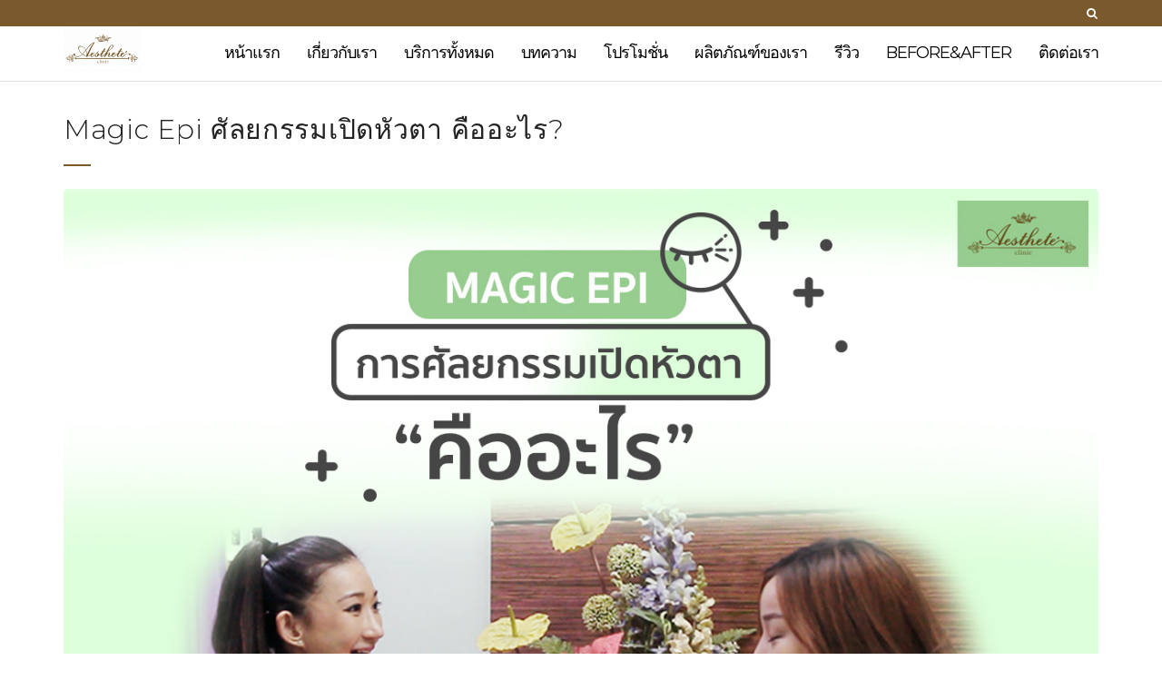

--- FILE ---
content_type: text/css
request_url: https://www.aesthete-clinic.com/wp-content/themes/medel/css/iconfont.css?ver=6.7.4
body_size: 10134
content:
@font-face {
  font-family: 'spa-yoga';
  src:  url('../fonts/spa-yoga.eot?b574so');
  src:  url('../fonts/spa-yoga.eot?b574so#iefix') format('embedded-opentype'),
    url('../fonts/spa-yoga.ttf?b574so') format('truetype'),
    url('../fonts/spa-yoga.woff?b574so') format('woff'),
    url('../fonts/spa-yoga.svg?b574so#spa-yoga') format('svg');
  font-weight: normal;
  font-style: normal;
}

[class^="spa-yoga-"], [class*=" spa-yoga-"] {
  /* use !important to prevent issues with browser extensions that change fonts */
  font-family: 'spa-yoga' !important;
  speak: none;
  font-style: normal;
  font-weight: normal;
  font-variant: normal;
  text-transform: none;
  line-height: 1;

  /* Better Font Rendering =========== */
  -webkit-font-smoothing: antialiased;
  -moz-osx-font-smoothing: grayscale;
}

.spa-yoga-essential-oil-7:before {
  content: "\e900";
}
.spa-yoga-essential-oil-6:before {
  content: "\e901";
}
.spa-yoga-candle-1:before {
  content: "\e902";
}
.spa-yoga-essential-oil-5:before {
  content: "\e903";
}
.spa-yoga-essential-oil-4:before {
  content: "\e904";
}
.spa-yoga-essential-oil-3:before {
  content: "\e905";
}
.spa-yoga-bamboo:before {
  content: "\e906";
}
.spa-yoga-scent:before {
  content: "\e907";
}
.spa-yoga-flower:before {
  content: "\e908";
}
.spa-yoga-hot-stones:before {
  content: "\e909";
}
.spa-yoga-bed:before {
  content: "\e90a";
}
.spa-yoga-towel:before {
  content: "\e90b";
}
.spa-yoga-bathtub-2:before {
  content: "\e90c";
}
.spa-yoga-bathtub-1:before {
  content: "\e90d";
}
.spa-yoga-bathtub:before {
  content: "\e90e";
}
.spa-yoga-incense:before {
  content: "\e90f";
}
.spa-yoga-relax:before {
  content: "\e910";
}
.spa-yoga-essential-oil-2:before {
  content: "\e911";
}
.spa-yoga-candle:before {
  content: "\e912";
}
.spa-yoga-essential-oil-1:before {
  content: "\e913";
}
.spa-yoga-lotus-2:before {
  content: "\e914";
}
.spa-yoga-soap:before {
  content: "\e915";
}
.spa-yoga-essential-oil:before {
  content: "\e916";
}
.spa-yoga-lotus-1:before {
  content: "\e917";
}
.spa-yoga-stones-2:before {
  content: "\e918";
}
.spa-yoga-stones-1:before {
  content: "\e919";
}
.spa-yoga-stones:before {
  content: "\e91a";
}
.spa-yoga-spa:before {
  content: "\e91b";
}
.spa-yoga-lotus:before {
  content: "\e91c";
}
.spa-yoga-candles:before {
  content: "\e91d";
}


@font-face {
  font-family: 'social-icons';
  src:  url('../fonts/social-icons.eot?7kysr7');
  src:  url('../fonts/social-icons.eot?7kysr7#iefix') format('embedded-opentype'),
    url('../fonts/social-icons.ttf?7kysr7') format('truetype'),
    url('../fonts/social-icons.woff?7kysr7') format('woff'),
    url('../fonts/social-icons.svg?7kysr7#social-icons') format('svg');
  font-weight: normal;
  font-style: normal;
}

[class^="social-icons-"], [class*=" social-icons-"] {
  /* use !important to prevent issues with browser extensions that change fonts */
  font-family: 'social-icons' !important;
  speak: none;
  font-style: normal;
  font-weight: normal;
  font-variant: normal;
  text-transform: none;
  line-height: 1;

  /* Better Font Rendering =========== */
  -webkit-font-smoothing: antialiased;
  -moz-osx-font-smoothing: grayscale;
}

.social-icons-on-social-logo:before {
  content: "\e900";
}
.social-icons-social-logo:before {
  content: "\e901";
}
.social-icons-px-logo:before {
  content: "\e902";
}
.social-icons-px-logo-1:before {
  content: "\e903";
}
.social-icons-ads-of-the-world-logo:before {
  content: "\e904";
}
.social-icons-ads-scuttlepad-logo:before {
  content: "\e905";
}
.social-icons-arte10-logo:before {
  content: "\e906";
}
.social-icons-ashley-madison-social-logo:before {
  content: "\e907";
}
.social-icons-asmallworld-logo:before {
  content: "\e908";
}
.social-icons-badoo-social-logotype:before {
  content: "\e909";
}
.social-icons-baidu-logo:before {
  content: "\e90a";
}
.social-icons-bananity-social-logo:before {
  content: "\e90b";
}
.social-icons-bandcamp-logo:before {
  content: "\e90c";
}
.social-icons-bebo-social-logotype:before {
  content: "\e90d";
}
.social-icons-behance-logo:before {
  content: "\e90e";
}
.social-icons-bettercodes-logo:before {
  content: "\e90f";
}
.social-icons-bisquits-logo:before {
  content: "\e910";
}
.social-icons-bitacoras-logo:before {
  content: "\e911";
}
.social-icons-bitacoras-symbol:before {
  content: "\e912";
}
.social-icons-blackplanet-logotype:before {
  content: "\e913";
}
.social-icons-blogbus-logo:before {
  content: "\e914";
}
.social-icons-blogger-logotype:before {
  content: "\e915";
}
.social-icons-bloson-logo:before {
  content: "\e916";
}
.social-icons-bola-a-logo:before {
  content: "\e917";
}
.social-icons-buzznet-logo:before {
  content: "\e918";
}
.social-icons-cafemom-logo:before {
  content: "\e919";
}
.social-icons-care2-logo:before {
  content: "\e91a";
}
.social-icons-caringbridge-logo:before {
  content: "\e91b";
}
.social-icons-cellufun-logo:before {
  content: "\e91c";
}
.social-icons-citeulike-logo:before {
  content: "\e91d";
}
.social-icons-classmates-logotype-symbol:before {
  content: "\e91e";
}
.social-icons-club-dante-social-logotype:before {
  content: "\e91f";
}
.social-icons-coderwall-logo:before {
  content: "\e920";
}
.social-icons-colourlovers-logo:before {
  content: "\e921";
}
.social-icons-coroflot:before {
  content: "\e922";
}
.social-icons-couchsurfing-logo:before {
  content: "\e923";
}
.social-icons-creattica-logo:before {
  content: "\e924";
}
.social-icons-cross-tv-logo:before {
  content: "\e925";
}
.social-icons-dailymotion-logo:before {
  content: "\e926";
}
.social-icons-deezer-logo:before {
  content: "\e927";
}
.social-icons-delicious-logotype-of-squares:before {
  content: "\e928";
}
.social-icons-desarrollo-web-or-web-development-logo:before {
  content: "\e929";
}
.social-icons-designrelated-logotype:before {
  content: "\e92a";
}
.social-icons-deviantart-logo:before {
  content: "\e92b";
}
.social-icons-digg-logo:before {
  content: "\e92c";
}
.social-icons-digg-logotype:before {
  content: "\e92d";
}
.social-icons-divoblogger-logo:before {
  content: "\e92e";
}
.social-icons-doodle-ly-logotype:before {
  content: "\e92f";
}
.social-icons-douban-logo:before {
  content: "\e930";
}
.social-icons-dribbble-logo:before {
  content: "\e931";
}
.social-icons-ebay-logo:before {
  content: "\e932";
}
.social-icons-etsy-logo:before {
  content: "\e933";
}
.social-icons-everloop-logo:before {
  content: "\e934";
}
.social-icons-ex-fm-logo:before {
  content: "\e935";
}
.social-icons-eyeem-logo:before {
  content: "\e936";
}
.social-icons-facebook-logo:before {
  content: "\e937";
}
.social-icons-fanlala-logo:before {
  content: "\e938";
}
.social-icons-flickr-logo:before {
  content: "\e939";
}
.social-icons-flipkart-logo:before {
  content: "\e93a";
}
.social-icons-flixster-logo:before {
  content: "\e93b";
}
.social-icons-fod-social-logo:before {
  content: "\e93c";
}
.social-icons-fontli-logo:before {
  content: "\e93d";
}
.social-icons-fotki-logo:before {
  content: "\e93e";
}
.social-icons-fotolog-social-network-logo:before {
  content: "\e93f";
}
.social-icons-foursquare-logo:before {
  content: "\e940";
}
.social-icons-friendster-logo:before {
  content: "\e941";
}
.social-icons-funny-or-die-logo:before {
  content: "\e942";
}
.social-icons-gaiaonline-logo:before {
  content: "\e943";
}
.social-icons-gather-logo:before {
  content: "\e944";
}
.social-icons-geni-social-logo:before {
  content: "\e945";
}
.social-icons-geonick-logo:before {
  content: "\e946";
}
.social-icons-glipho-logo:before {
  content: "\e947";
}
.social-icons-glogster-logo:before {
  content: "\e948";
}
.social-icons-google-plus-social-logotype:before {
  content: "\e949";
}
.social-icons-grooveshark-logotype:before {
  content: "\e94a";
}
.social-icons-grou-ps-logo:before {
  content: "\e94b";
}
.social-icons-habbo-logotype:before {
  content: "\e94c";
}
.social-icons-habbo-logotype-1:before {
  content: "\e94d";
}
.social-icons-heello-logo:before {
  content: "\e94e";
}
.social-icons-hexun-logo:before {
  content: "\e94f";
}
.social-icons-hi5-social-logo:before {
  content: "\e950";
}
.social-icons-hipstamatic-logo:before {
  content: "\e951";
}
.social-icons-hubbub-logo:before {
  content: "\e952";
}
.social-icons-inside-the-hotel-logotype:before {
  content: "\e953";
}
.social-icons-instagram-social-network-logo-of-photo-camera:before {
  content: "\e954";
}
.social-icons-intellectconnect-logo:before {
  content: "\e955";
}
.social-icons-iqyi-logo:before {
  content: "\e956";
}
.social-icons-itsmy-logo:before {
  content: "\e957";
}
.social-icons-itsmy-logo-1:before {
  content: "\e958";
}
.social-icons-jiepang-logotype:before {
  content: "\e959";
}
.social-icons-jux-logo:before {
  content: "\e95a";
}
.social-icons-kaixin101-logotype-of-a-smiling-star:before {
  content: "\e95b";
}
.social-icons-kiwibox-logo:before {
  content: "\e95c";
}
.social-icons-ku6-logo:before {
  content: "\e95d";
}
.social-icons-last-fm-logo:before {
  content: "\e95e";
}
.social-icons-linkedin-logo:before {
  content: "\e95f";
}
.social-icons-literatura-nova-logo:before {
  content: "\e960";
}
.social-icons-meetic-logo:before {
  content: "\e961";
}
.social-icons-meetme-logo:before {
  content: "\e962";
}
.social-icons-meetup-logo:before {
  content: "\e963";
}
.social-icons-meetyourfriends-logotype:before {
  content: "\e964";
}
.social-icons-meneame-social-network-logo-of-an-elephant:before {
  content: "\e965";
}
.social-icons-metacafe-logo:before {
  content: "\e966";
}
.social-icons-mixi-logo:before {
  content: "\e967";
}
.social-icons-mocospace-logo:before {
  content: "\e968";
}
.social-icons-myfolio-logo:before {
  content: "\e969";
}
.social-icons-my-heritage-logo:before {
  content: "\e96a";
}
.social-icons-my-life-logo:before {
  content: "\e96b";
}
.social-icons-my-life-social-logo:before {
  content: "\e96c";
}
.social-icons-my-space-logo:before {
  content: "\e96d";
}
.social-icons-myspace-logotype:before {
  content: "\e96e";
}
.social-icons-ning-social-logo:before {
  content: "\e96f";
}
.social-icons-nk-social-symbol:before {
  content: "\e970";
}
.social-icons-notasweb-logo:before {
  content: "\e971";
}
.social-icons-odnoklassniki-logo:before {
  content: "\e972";
}
.social-icons-orkut-logo:before {
  content: "\e973";
}
.social-icons-p1-social-logotype:before {
  content: "\e974";
}
.social-icons-panamo-logo:before {
  content: "\e975";
}
.social-icons-path-social-logotype:before {
  content: "\e976";
}
.social-icons-pengyu-logotype:before {
  content: "\e977";
}
.social-icons-pheed-logo:before {
  content: "\e978";
}
.social-icons-pictify-logo:before {
  content: "\e979";
}
.social-icons-pinspire-logo-symbol:before {
  content: "\e97a";
}
.social-icons-pinstagram-logo:before {
  content: "\e97b";
}
.social-icons-pinterest-social-logo:before {
  content: "\e97c";
}
.social-icons-podio-social-logo:before {
  content: "\e97d";
}
.social-icons-qq-social-logo-of-a-penguin:before {
  content: "\e97e";
}
.social-icons-questionity-logotype:before {
  content: "\e97f";
}
.social-icons-qzone-logo:before {
  content: "\e980";
}
.social-icons-ravelry-logo:before {
  content: "\e981";
}
.social-icons-ravelry-logo-1:before {
  content: "\e982";
}
.social-icons-redalyc-logo:before {
  content: "\e983";
}
.social-icons-reddit-logo:before {
  content: "\e984";
}
.social-icons-reddit-social-logo-character:before {
  content: "\e985";
}
.social-icons-rendezvous-logo:before {
  content: "\e986";
}
.social-icons-renren-logo:before {
  content: "\e987";
}
.social-icons-researchgate-logo:before {
  content: "\e988";
}
.social-icons-reverbnation-logo:before {
  content: "\e989";
}
.social-icons-ryze-logo:before {
  content: "\e98a";
}
.social-icons-ryze-social-logo:before {
  content: "\e98b";
}
.social-icons-scoop-it-logo:before {
  content: "\e98c";
}
.social-icons-scoop-it-logo-1:before {
  content: "\e98d";
}
.social-icons-scribd-logo:before {
  content: "\e98e";
}
.social-icons-sina-logo:before {
  content: "\e98f";
}
.social-icons-sina-social-logo-of-an-eye:before {
  content: "\e990";
}
.social-icons-skyrock-logo:before {
  content: "\e991";
}
.social-icons-slideshare-logo:before {
  content: "\e992";
}
.social-icons-socialcam-logo:before {
  content: "\e993";
}
.social-icons-sonico-logo:before {
  content: "\e994";
}
.social-icons-sonico-social-logo:before {
  content: "\e995";
}
.social-icons-soundcloud-logo:before {
  content: "\e996";
}
.social-icons-spotbros-logo:before {
  content: "\e997";
}
.social-icons-spotify-logo:before {
  content: "\e998";
}
.social-icons-studivz-social-logo:before {
  content: "\e999";
}
.social-icons-stumbleupon-logo:before {
  content: "\e99a";
}
.social-icons-symbaloo-logotype:before {
  content: "\e99b";
}
.social-icons-tadaa-logotype:before {
  content: "\e99c";
}
.social-icons-tagged-logotype:before {
  content: "\e99d";
}
.social-icons-tagworld-logotype-symbol:before {
  content: "\e99e";
}
.social-icons-taringa-logo:before {
  content: "\e99f";
}
.social-icons-telly-social-symbol:before {
  content: "\e9a0";
}
.social-icons-tencent-weibo-logo:before {
  content: "\e9a1";
}
.social-icons-threadless-logotype:before {
  content: "\e9a2";
}
.social-icons-tianji-logotype-symbol:before {
  content: "\e9a3";
}
.social-icons-travbuddy-social-logotype:before {
  content: "\e9a4";
}
.social-icons-tribe-social-logotype:before {
  content: "\e9a5";
}
.social-icons-tripadvisor-logotype:before {
  content: "\e9a6";
}
.social-icons-tudou-logo:before {
  content: "\e9a7";
}
.social-icons-tuenti-social-logo:before {
  content: "\e9a8";
}
.social-icons-tumblr-logo:before {
  content: "\e9a9";
}
.social-icons-tu-tv-logo:before {
  content: "\e9aa";
}
.social-icons-tv-tag-logotype-symbol:before {
  content: "\e9ab";
}
.social-icons-twitpic-symbol:before {
  content: "\e9ac";
}
.social-icons-twitter-logo:before {
  content: "\e9ad";
}
.social-icons-twitter-social-logotype:before {
  content: "\e9ae";
}
.social-icons-twoo-logo:before {
  content: "\e9af";
}
.social-icons-typophile-logo:before {
  content: "\e9b0";
}
.social-icons-ushi-logo:before {
  content: "\e9b1";
}
.social-icons-vampirefreaks-logo:before {
  content: "\e9b2";
}
.social-icons-viadeo-logo:before {
  content: "\e9b3";
}
.social-icons-viddy-logotype:before {
  content: "\e9b4";
}
.social-icons-vimeo-social-logo:before {
  content: "\e9b5";
}
.social-icons-vine-logo:before {
  content: "\e9b6";
}
.social-icons-vine-logo-1:before {
  content: "\e9b7";
}
.social-icons-vk-social-logotype:before {
  content: "\e9b8";
}
.social-icons-wayn-social-network-logo:before {
  content: "\e9b9";
}
.social-icons-weeworld-logo:before {
  content: "\e9ba";
}
.social-icons-weheartit-logo:before {
  content: "\e9bb";
}
.social-icons-weibo-social-logo:before {
  content: "\e9bc";
}
.social-icons-widbook-logo:before {
  content: "\e9bd";
}
.social-icons-wikiloc-logo:before {
  content: "\e9be";
}
.social-icons-wikipedia-logo:before {
  content: "\e9bf";
}
.social-icons-wikipedia-logotype-of-earth-puzzle:before {
  content: "\e9c0";
}
.social-icons-wordpress-logo:before {
  content: "\e9c1";
}
.social-icons-xanga-logo:before {
  content: "\e9c2";
}
.social-icons-xanga-symbol:before {
  content: "\e9c3";
}
.social-icons-xiami-social-symbol:before {
  content: "\e9c4";
}
.social-icons-xing-social-logotype:before {
  content: "\e9c5";
}
.social-icons-yelp-logo:before {
  content: "\e9c6";
}
.social-icons-youku-logo:before {
  content: "\e9c7";
}
.social-icons-yoursphere-logo:before {
  content: "\e9c8";
}
.social-icons-youtube-logotype:before {
  content: "\e9c9";
}
.social-icons-youtube-symbol:before {
  content: "\e9ca";
}
.social-icons-yupoo-logo:before {
  content: "\e9cb";
}
.social-icons-zorpia-logo:before {
  content: "\e9cc";
}


@font-face {
  font-family: 'medical-set';
  src:  url('../fonts/medical-set.eot?gyba7u');
  src:  url('../fonts/medical-set.eot?gyba7u#iefix') format('embedded-opentype'),
    url('../fonts/medical-set.ttf?gyba7u') format('truetype'),
    url('../fonts/medical-set.woff?gyba7u') format('woff'),
    url('../fonts/medical-set.svg?gyba7u#medical-set') format('svg');
  font-weight: normal;
  font-style: normal;
}

[class^="medical-set-"], [class*=" medical-set-"] {
  /* use !important to prevent issues with browser extensions that change fonts */
  font-family: 'medical-set' !important;
  speak: none;
  font-style: normal;
  font-weight: normal;
  font-variant: normal;
  text-transform: none;
  line-height: 1;

  /* Better Font Rendering =========== */
  -webkit-font-smoothing: antialiased;
  -moz-osx-font-smoothing: grayscale;
}

.medical-set-anesthesia:before {
  content: "\e900";
}
.medical-set-antibiotic:before {
  content: "\e901";
}
.medical-set-arm:before {
  content: "\e902";
}
.medical-set-arm-1:before {
  content: "\e903";
}
.medical-set-articulation:before {
  content: "\e904";
}
.medical-set-bacteria:before {
  content: "\e905";
}
.medical-set-band-aid:before {
  content: "\e906";
}
.medical-set-blood-sample:before {
  content: "\e907";
}
.medical-set-blood-sample-1:before {
  content: "\e908";
}
.medical-set-blood-transfusion:before {
  content: "\e909";
}
.medical-set-bone:before {
  content: "\e90a";
}
.medical-set-braces:before {
  content: "\e90b";
}
.medical-set-braces-1:before {
  content: "\e90c";
}
.medical-set-braces-2:before {
  content: "\e90d";
}
.medical-set-brain:before {
  content: "\e90e";
}
.medical-set-brain-1:before {
  content: "\e90f";
}
.medical-set-brain-2:before {
  content: "\e910";
}
.medical-set-brain-3:before {
  content: "\e911";
}
.medical-set-breast:before {
  content: "\e912";
}
.medical-set-breast-1:before {
  content: "\e913";
}
.medical-set-breast-2:before {
  content: "\e914";
}
.medical-set-breast-3:before {
  content: "\e915";
}
.medical-set-breast-4:before {
  content: "\e916";
}
.medical-set-breast-implant:before {
  content: "\e917";
}
.medical-set-canine:before {
  content: "\e918";
}
.medical-set-canine-1:before {
  content: "\e919";
}
.medical-set-canine-2:before {
  content: "\e91a";
}
.medical-set-canine-3:before {
  content: "\e91b";
}
.medical-set-cardiogram:before {
  content: "\e91c";
}
.medical-set-cardiogram-1:before {
  content: "\e91d";
}
.medical-set-cardiogram-2:before {
  content: "\e91e";
}
.medical-set-caries:before {
  content: "\e91f";
}
.medical-set-caries-1:before {
  content: "\e920";
}
.medical-set-crutches:before {
  content: "\e921";
}
.medical-set-dental-drill:before {
  content: "\e922";
}
.medical-set-dental-floss:before {
  content: "\e923";
}
.medical-set-dna:before {
  content: "\e924";
}
.medical-set-dropper:before {
  content: "\e925";
}
.medical-set-drugs:before {
  content: "\e926";
}
.medical-set-drugs-1:before {
  content: "\e927";
}
.medical-set-drugs-2:before {
  content: "\e928";
}
.medical-set-drugs-3:before {
  content: "\e929";
}
.medical-set-drugs-4:before {
  content: "\e92a";
}
.medical-set-ear:before {
  content: "\e92b";
}
.medical-set-earbuds:before {
  content: "\e92c";
}
.medical-set-edema:before {
  content: "\e92d";
}
.medical-set-electric-toothbrush:before {
  content: "\e92e";
}
.medical-set-epidermis:before {
  content: "\e92f";
}
.medical-set-extraction:before {
  content: "\e930";
}
.medical-set-eye:before {
  content: "\e931";
}
.medical-set-eye-1:before {
  content: "\e932";
}
.medical-set-eye-drops:before {
  content: "\e933";
}
.medical-set-eye-drops-1:before {
  content: "\e934";
}
.medical-set-fat:before {
  content: "\e935";
}
.medical-set-femur:before {
  content: "\e936";
}
.medical-set-finger:before {
  content: "\e937";
}
.medical-set-finger-1:before {
  content: "\e938";
}
.medical-set-finger-2:before {
  content: "\e939";
}
.medical-set-first-aid-kit:before {
  content: "\e93a";
}
.medical-set-fit:before {
  content: "\e93b";
}
.medical-set-gum:before {
  content: "\e93c";
}
.medical-set-gum-1:before {
  content: "\e93d";
}
.medical-set-hammer:before {
  content: "\e93e";
}
.medical-set-heart:before {
  content: "\e93f";
}
.medical-set-implants:before {
  content: "\e940";
}
.medical-set-implants-1:before {
  content: "\e941";
}
.medical-set-implants-2:before {
  content: "\e942";
}
.medical-set-implants-3:before {
  content: "\e943";
}
.medical-set-implants-4:before {
  content: "\e944";
}
.medical-set-inhalator:before {
  content: "\e945";
}
.medical-set-intestines:before {
  content: "\e946";
}
.medical-set-iris:before {
  content: "\e947";
}
.medical-set-kidney:before {
  content: "\e948";
}
.medical-set-kidney-1:before {
  content: "\e949";
}
.medical-set-knee:before {
  content: "\e94a";
}
.medical-set-knee-1:before {
  content: "\e94b";
}
.medical-set-kneecap:before {
  content: "\e94c";
}
.medical-set-liver:before {
  content: "\e94d";
}
.medical-set-lozenge:before {
  content: "\e94e";
}
.medical-set-lungs:before {
  content: "\e94f";
}
.medical-set-lungs-1:before {
  content: "\e950";
}
.medical-set-lungs-2:before {
  content: "\e951";
}
.medical-set-medical-records:before {
  content: "\e952";
}
.medical-set-medicine:before {
  content: "\e953";
}
.medical-set-medicine-1:before {
  content: "\e954";
}
.medical-set-microbe:before {
  content: "\e955";
}
.medical-set-mirror:before {
  content: "\e956";
}
.medical-set-molar:before {
  content: "\e957";
}
.medical-set-molar-1:before {
  content: "\e958";
}
.medical-set-molar-2:before {
  content: "\e959";
}
.medical-set-molar-3:before {
  content: "\e95a";
}
.medical-set-molar-4:before {
  content: "\e95b";
}
.medical-set-molar-5:before {
  content: "\e95c";
}
.medical-set-molar-6:before {
  content: "\e95d";
}
.medical-set-molar-7:before {
  content: "\e95e";
}
.medical-set-molar-8:before {
  content: "\e95f";
}
.medical-set-molar-crown:before {
  content: "\e960";
}
.medical-set-nose:before {
  content: "\e961";
}
.medical-set-notepad:before {
  content: "\e962";
}
.medical-set-ointment:before {
  content: "\e963";
}
.medical-set-ointment-1:before {
  content: "\e964";
}
.medical-set-optical:before {
  content: "\e965";
}
.medical-set-otoscope:before {
  content: "\e966";
}
.medical-set-pancreas:before {
  content: "\e967";
}
.medical-set-penis:before {
  content: "\e968";
}
.medical-set-perfusion:before {
  content: "\e969";
}
.medical-set-periodontal-scaler:before {
  content: "\e96a";
}
.medical-set-periodontal-scaler-1:before {
  content: "\e96b";
}
.medical-set-periodontal-scaler-2:before {
  content: "\e96c";
}
.medical-set-pill:before {
  content: "\e96d";
}
.medical-set-pill-1:before {
  content: "\e96e";
}
.medical-set-pills:before {
  content: "\e96f";
}
.medical-set-pills-1:before {
  content: "\e970";
}
.medical-set-pills-2:before {
  content: "\e971";
}
.medical-set-pills-3:before {
  content: "\e972";
}
.medical-set-pills-4:before {
  content: "\e973";
}
.medical-set-plastered-foot:before {
  content: "\e974";
}
.medical-set-plastered-foot-1:before {
  content: "\e975";
}
.medical-set-premolar:before {
  content: "\e976";
}
.medical-set-premolar-1:before {
  content: "\e977";
}
.medical-set-premolar-2:before {
  content: "\e978";
}
.medical-set-records:before {
  content: "\e979";
}
.medical-set-records-1:before {
  content: "\e97a";
}
.medical-set-records-2:before {
  content: "\e97b";
}
.medical-set-ribbon:before {
  content: "\e97c";
}
.medical-set-scalpel:before {
  content: "\e97d";
}
.medical-set-scissors:before {
  content: "\e97e";
}
.medical-set-skeleton:before {
  content: "\e97f";
}
.medical-set-skull:before {
  content: "\e980";
}
.medical-set-skull-1:before {
  content: "\e981";
}
.medical-set-spinal-column:before {
  content: "\e982";
}
.medical-set-stethoscope:before {
  content: "\e983";
}
.medical-set-stomach:before {
  content: "\e984";
}
.medical-set-stomach-1:before {
  content: "\e985";
}
.medical-set-syringe:before {
  content: "\e986";
}
.medical-set-syringe-1:before {
  content: "\e987";
}
.medical-set-syringe-2:before {
  content: "\e988";
}
.medical-set-syringe-3:before {
  content: "\e989";
}
.medical-set-syringe-4:before {
  content: "\e98a";
}
.medical-set-tablets:before {
  content: "\e98b";
}
.medical-set-teeth:before {
  content: "\e98c";
}
.medical-set-teeth-1:before {
  content: "\e98d";
}
.medical-set-teeth-2:before {
  content: "\e98e";
}
.medical-set-teeth-3:before {
  content: "\e98f";
}
.medical-set-teeth-4:before {
  content: "\e990";
}
.medical-set-teeth-5:before {
  content: "\e991";
}
.medical-set-teeth-6:before {
  content: "\e992";
}
.medical-set-teeth-7:before {
  content: "\e993";
}
.medical-set-teeth-8:before {
  content: "\e994";
}
.medical-set-teeth-9:before {
  content: "\e995";
}
.medical-set-teeth-10:before {
  content: "\e996";
}
.medical-set-thermometer:before {
  content: "\e997";
}
.medical-set-thermometer-1:before {
  content: "\e998";
}
.medical-set-thin:before {
  content: "\e999";
}
.medical-set-tonsils-tester:before {
  content: "\e99a";
}
.medical-set-tooth:before {
  content: "\e99b";
}
.medical-set-tooth-1:before {
  content: "\e99c";
}
.medical-set-tooth-2:before {
  content: "\e99d";
}
.medical-set-tooth-brush:before {
  content: "\e99e";
}
.medical-set-tooth-pliers:before {
  content: "\e99f";
}
.medical-set-tweezers:before {
  content: "\e9a0";
}
.medical-set-tweezers-1:before {
  content: "\e9a1";
}
.medical-set-uterus:before {
  content: "\e9a2";
}
.medical-set-vagina:before {
  content: "\e9a3";
}
.medical-set-vagina-1:before {
  content: "\e9a4";
}
.medical-set-virus:before {
  content: "\e9a5";
}
.medical-set-wheelchair:before {
  content: "\e9a6";
}
.medical-set-x-ray:before {
  content: "\e9a7";
}
.medical-set-x-ray-1:before {
  content: "\e9a8";
}
.medical-set-x-ray-2:before {
  content: "\e9a9";
}


@font-face {
  font-family: 'health-care-icon-set';
  src:  url('../fonts/health-care-icon-set.eot?bulpn');
  src:  url('../fonts/health-care-icon-set.eot?bulpn#iefix') format('embedded-opentype'),
    url('../fonts/health-care-icon-set.ttf?bulpn') format('truetype'),
    url('../fonts/health-care-icon-set.woff?bulpn') format('woff'),
    url('../fonts/health-care-icon-set.svg?bulpn#health-care-icon-set') format('svg');
  font-weight: normal;
  font-style: normal;
}

[class^="health-care-icon-set-"], [class*=" health-care-icon-set-"] {
  /* use !important to prevent issues with browser extensions that change fonts */
  font-family: 'health-care-icon-set' !important;
  speak: none;
  font-style: normal;
  font-weight: normal;
  font-variant: normal;
  text-transform: none;
  line-height: 1;

  /* Better Font Rendering =========== */
  -webkit-font-smoothing: antialiased;
  -moz-osx-font-smoothing: grayscale;
}

.health-care-icon-set-alarm:before {
  content: "\e900";
}
.health-care-icon-set-ambulance:before {
  content: "\e901";
}
.health-care-icon-set-ambulance-1:before {
  content: "\e902";
}
.health-care-icon-set-ambulance-2:before {
  content: "\e903";
}
.health-care-icon-set-ambulance-3:before {
  content: "\e904";
}
.health-care-icon-set-apple:before {
  content: "\e905";
}
.health-care-icon-set-bag:before {
  content: "\e906";
}
.health-care-icon-set-bandage:before {
  content: "\e907";
}
.health-care-icon-set-bandage-1:before {
  content: "\e908";
}
.health-care-icon-set-bandage-2:before {
  content: "\e909";
}
.health-care-icon-set-blood:before {
  content: "\e90a";
}
.health-care-icon-set-blood-1:before {
  content: "\e90b";
}
.health-care-icon-set-blood-2:before {
  content: "\e90c";
}
.health-care-icon-set-briefcase:before {
  content: "\e90d";
}
.health-care-icon-set-calendar:before {
  content: "\e90e";
}
.health-care-icon-set-cardiogram:before {
  content: "\e90f";
}
.health-care-icon-set-cardiogram-1:before {
  content: "\e910";
}
.health-care-icon-set-cardiogram-2:before {
  content: "\e911";
}
.health-care-icon-set-cardiogram-3:before {
  content: "\e912";
}
.health-care-icon-set-cardiogram-4:before {
  content: "\e913";
}
.health-care-icon-set-cardiogram-5:before {
  content: "\e914";
}
.health-care-icon-set-cardiogram-6:before {
  content: "\e915";
}
.health-care-icon-set-cardiology:before {
  content: "\e916";
}
.health-care-icon-set-cells:before {
  content: "\e917";
}
.health-care-icon-set-clock:before {
  content: "\e918";
}
.health-care-icon-set-clock-1:before {
  content: "\e919";
}
.health-care-icon-set-comb:before {
  content: "\e91a";
}
.health-care-icon-set-contract:before {
  content: "\e91b";
}
.health-care-icon-set-cream:before {
  content: "\e91c";
}
.health-care-icon-set-crutches:before {
  content: "\e91d";
}
.health-care-icon-set-crutches-1:before {
  content: "\e91e";
}
.health-care-icon-set-dna:before {
  content: "\e91f";
}
.health-care-icon-set-dropper:before {
  content: "\e920";
}
.health-care-icon-set-dropper-1:before {
  content: "\e921";
}
.health-care-icon-set-dumbbell:before {
  content: "\e922";
}
.health-care-icon-set-dumbbells:before {
  content: "\e923";
}
.health-care-icon-set-dumbbells-1:before {
  content: "\e924";
}
.health-care-icon-set-dumbbells-2:before {
  content: "\e925";
}
.health-care-icon-set-ear:before {
  content: "\e926";
}
.health-care-icon-set-fire-extinguisher:before {
  content: "\e927";
}
.health-care-icon-set-first-aid-kit:before {
  content: "\e928";
}
.health-care-icon-set-first-aid-kit-1:before {
  content: "\e929";
}
.health-care-icon-set-first-aid-kit-2:before {
  content: "\e92a";
}
.health-care-icon-set-first-aid-kit-3:before {
  content: "\e92b";
}
.health-care-icon-set-first-aid-kit-4:before {
  content: "\e92c";
}
.health-care-icon-set-fish:before {
  content: "\e92d";
}
.health-care-icon-set-flask:before {
  content: "\e92e";
}
.health-care-icon-set-flask-1:before {
  content: "\e92f";
}
.health-care-icon-set-flask-2:before {
  content: "\e930";
}
.health-care-icon-set-flask-3:before {
  content: "\e931";
}
.health-care-icon-set-flask-4:before {
  content: "\e932";
}
.health-care-icon-set-happy:before {
  content: "\e933";
}
.health-care-icon-set-healthy-food:before {
  content: "\e934";
}
.health-care-icon-set-heart:before {
  content: "\e935";
}
.health-care-icon-set-heart-1:before {
  content: "\e936";
}
.health-care-icon-set-heart-2:before {
  content: "\e937";
}
.health-care-icon-set-helicopter:before {
  content: "\e938";
}
.health-care-icon-set-hospital:before {
  content: "\e939";
}
.health-care-icon-set-hospital-1:before {
  content: "\e93a";
}
.health-care-icon-set-hospital-2:before {
  content: "\e93b";
}
.health-care-icon-set-hospital-3:before {
  content: "\e93c";
}
.health-care-icon-set-hospital-4:before {
  content: "\e93d";
}
.health-care-icon-set-hospital-5:before {
  content: "\e93e";
}
.health-care-icon-set-hospital-6:before {
  content: "\e93f";
}
.health-care-icon-set-hospital-7:before {
  content: "\e940";
}
.health-care-icon-set-hospital-8:before {
  content: "\e941";
}
.health-care-icon-set-hospital-9:before {
  content: "\e942";
}
.health-care-icon-set-hospital-10:before {
  content: "\e943";
}
.health-care-icon-set-hospital-11:before {
  content: "\e944";
}
.health-care-icon-set-hospital-12:before {
  content: "\e945";
}
.health-care-icon-set-hospital-13:before {
  content: "\e946";
}
.health-care-icon-set-hospital-14:before {
  content: "\e947";
}
.health-care-icon-set-hospital-15:before {
  content: "\e948";
}
.health-care-icon-set-hospital-bed:before {
  content: "\e949";
}
.health-care-icon-set-hospital-bed-1:before {
  content: "\e94a";
}
.health-care-icon-set-hospital-bed-2:before {
  content: "\e94b";
}
.health-care-icon-set-hospital-bed-3:before {
  content: "\e94c";
}
.health-care-icon-set-hospital-bed-4:before {
  content: "\e94d";
}
.health-care-icon-set-hourglass:before {
  content: "\e94e";
}
.health-care-icon-set-leaf:before {
  content: "\e94f";
}
.health-care-icon-set-lemon:before {
  content: "\e950";
}
.health-care-icon-set-lungs:before {
  content: "\e951";
}
.health-care-icon-set-masculine:before {
  content: "\e952";
}
.health-care-icon-set-medical-records:before {
  content: "\e953";
}
.health-care-icon-set-medical-records-1:before {
  content: "\e954";
}
.health-care-icon-set-medical-records-2:before {
  content: "\e955";
}
.health-care-icon-set-medical-records-3:before {
  content: "\e956";
}
.health-care-icon-set-medical-records-4:before {
  content: "\e957";
}
.health-care-icon-set-medical-records-5:before {
  content: "\e958";
}
.health-care-icon-set-medicine:before {
  content: "\e959";
}
.health-care-icon-set-medicine-1:before {
  content: "\e95a";
}
.health-care-icon-set-medicine-2:before {
  content: "\e95b";
}
.health-care-icon-set-medicine-3:before {
  content: "\e95c";
}
.health-care-icon-set-medicine-4:before {
  content: "\e95d";
}
.health-care-icon-set-medicine-5:before {
  content: "\e95e";
}
.health-care-icon-set-medicine-6:before {
  content: "\e95f";
}
.health-care-icon-set-medicine-7:before {
  content: "\e960";
}
.health-care-icon-set-medicine-8:before {
  content: "\e961";
}
.health-care-icon-set-medicine-9:before {
  content: "\e962";
}
.health-care-icon-set-medicine-10:before {
  content: "\e963";
}
.health-care-icon-set-medicine-11:before {
  content: "\e964";
}
.health-care-icon-set-medicine-12:before {
  content: "\e965";
}
.health-care-icon-set-medicine-13:before {
  content: "\e966";
}
.health-care-icon-set-medicine-14:before {
  content: "\e967";
}
.health-care-icon-set-medicine-15:before {
  content: "\e968";
}
.health-care-icon-set-medicine-16:before {
  content: "\e969";
}
.health-care-icon-set-medicine-17:before {
  content: "\e96a";
}
.health-care-icon-set-medicine-18:before {
  content: "\e96b";
}
.health-care-icon-set-medicine-19:before {
  content: "\e96c";
}
.health-care-icon-set-medicine-20:before {
  content: "\e96d";
}
.health-care-icon-set-medicine-21:before {
  content: "\e96e";
}
.health-care-icon-set-medicine-22:before {
  content: "\e96f";
}
.health-care-icon-set-medicine-book:before {
  content: "\e970";
}
.health-care-icon-set-medicine-book-1:before {
  content: "\e971";
}
.health-care-icon-set-medicine-book-2:before {
  content: "\e972";
}
.health-care-icon-set-medicine-book-3:before {
  content: "\e973";
}
.health-care-icon-set-medicines:before {
  content: "\e974";
}
.health-care-icon-set-medicines-1:before {
  content: "\e975";
}
.health-care-icon-set-medicines-2:before {
  content: "\e976";
}
.health-care-icon-set-microscope:before {
  content: "\e977";
}
.health-care-icon-set-microscope-1:before {
  content: "\e978";
}
.health-care-icon-set-mug:before {
  content: "\e979";
}
.health-care-icon-set-no-smoke:before {
  content: "\e97a";
}
.health-care-icon-set-no-smoke-1:before {
  content: "\e97b";
}
.health-care-icon-set-notepad:before {
  content: "\e97c";
}
.health-care-icon-set-notepad-1:before {
  content: "\e97d";
}
.health-care-icon-set-notepad-2:before {
  content: "\e97e";
}
.health-care-icon-set-notepad-3:before {
  content: "\e97f";
}
.health-care-icon-set-notepad-4:before {
  content: "\e980";
}
.health-care-icon-set-notepad-5:before {
  content: "\e981";
}
.health-care-icon-set-nurse:before {
  content: "\e982";
}
.health-care-icon-set-nurse-1:before {
  content: "\e983";
}
.health-care-icon-set-nurse-2:before {
  content: "\e984";
}
.health-care-icon-set-oxygen-tank:before {
  content: "\e985";
}
.health-care-icon-set-pharmacy:before {
  content: "\e986";
}
.health-care-icon-set-pharmacy-1:before {
  content: "\e987";
}
.health-care-icon-set-pill:before {
  content: "\e988";
}
.health-care-icon-set-pill-1:before {
  content: "\e989";
}
.health-care-icon-set-pills:before {
  content: "\e98a";
}
.health-care-icon-set-protection:before {
  content: "\e98b";
}
.health-care-icon-set-protection-1:before {
  content: "\e98c";
}
.health-care-icon-set-scissors:before {
  content: "\e98d";
}
.health-care-icon-set-scissors-1:before {
  content: "\e98e";
}
.health-care-icon-set-share:before {
  content: "\e98f";
}
.health-care-icon-set-shopping-basket:before {
  content: "\e990";
}
.health-care-icon-set-smartphone:before {
  content: "\e991";
}
.health-care-icon-set-soft-drink:before {
  content: "\e992";
}
.health-care-icon-set-soft-drink-1:before {
  content: "\e993";
}
.health-care-icon-set-solidarity:before {
  content: "\e994";
}
.health-care-icon-set-solidarity-1:before {
  content: "\e995";
}
.health-care-icon-set-stethoscope:before {
  content: "\e996";
}
.health-care-icon-set-stethoscope-1:before {
  content: "\e997";
}
.health-care-icon-set-stethoscope-2:before {
  content: "\e998";
}
.health-care-icon-set-stethoscope-3:before {
  content: "\e999";
}
.health-care-icon-set-stethoscope-4:before {
  content: "\e99a";
}
.health-care-icon-set-stopclock:before {
  content: "\e99b";
}
.health-care-icon-set-stopclock-1:before {
  content: "\e99c";
}
.health-care-icon-set-syringe:before {
  content: "\e99d";
}
.health-care-icon-set-syringe-1:before {
  content: "\e99e";
}
.health-care-icon-set-syringe-2:before {
  content: "\e99f";
}
.health-care-icon-set-syringe-3:before {
  content: "\e9a0";
}
.health-care-icon-set-syringe-4:before {
  content: "\e9a1";
}
.health-care-icon-set-tablet:before {
  content: "\e9a2";
}
.health-care-icon-set-tablet-1:before {
  content: "\e9a3";
}
.health-care-icon-set-tablets:before {
  content: "\e9a4";
}
.health-care-icon-set-telephone:before {
  content: "\e9a5";
}
.health-care-icon-set-telephone-1:before {
  content: "\e9a6";
}
.health-care-icon-set-test-tube:before {
  content: "\e9a7";
}
.health-care-icon-set-test-tube-1:before {
  content: "\e9a8";
}
.health-care-icon-set-test-tube-2:before {
  content: "\e9a9";
}
.health-care-icon-set-test-tube-3:before {
  content: "\e9aa";
}
.health-care-icon-set-test-tubes:before {
  content: "\e9ab";
}
.health-care-icon-set-thermometer:before {
  content: "\e9ac";
}
.health-care-icon-set-thermometer-1:before {
  content: "\e9ad";
}
.health-care-icon-set-thermometer-2:before {
  content: "\e9ae";
}
.health-care-icon-set-tooth:before {
  content: "\e9af";
}
.health-care-icon-set-tooth-1:before {
  content: "\e9b0";
}
.health-care-icon-set-tooth-2:before {
  content: "\e9b1";
}
.health-care-icon-set-tooth-3:before {
  content: "\e9b2";
}
.health-care-icon-set-tooth-4:before {
  content: "\e9b3";
}
.health-care-icon-set-toothbrush:before {
  content: "\e9b4";
}
.health-care-icon-set-transfusion:before {
  content: "\e9b5";
}
.health-care-icon-set-transfusion-1:before {
  content: "\e9b6";
}
.health-care-icon-set-transfusion-2:before {
  content: "\e9b7";
}
.health-care-icon-set-transfusion-3:before {
  content: "\e9b8";
}
.health-care-icon-set-transfusion-4:before {
  content: "\e9b9";
}
.health-care-icon-set-transfusion-5:before {
  content: "\e9ba";
}
.health-care-icon-set-trolley:before {
  content: "\e9bb";
}
.health-care-icon-set-umbrella:before {
  content: "\e9bc";
}
.health-care-icon-set-visibility:before {
  content: "\e9bd";
}
.health-care-icon-set-visibility-1:before {
  content: "\e9be";
}
.health-care-icon-set-weight:before {
  content: "\e9bf";
}
.health-care-icon-set-weight-1:before {
  content: "\e9c0";
}
.health-care-icon-set-wheelchair:before {
  content: "\e9c1";
}
.health-care-icon-set-wheelchair-1:before {
  content: "\e9c2";
}
.health-care-icon-set-wheelchair-2:before {
  content: "\e9c3";
}
.health-care-icon-set-wheelchair-3:before {
  content: "\e9c4";
}
.health-care-icon-set-wheelchair-4:before {
  content: "\e9c5";
}
.health-care-icon-set-woman:before {
  content: "\e9c6";
}
.health-care-icon-set-zoom-in:before {
  content: "\e9c7";
}


@font-face {
  font-family: 'free-basic-ui-elements';
  src:  url('../fonts/free-basic-ui-elements.eot?h06e6p');
  src:  url('../fonts/free-basic-ui-elements.eot?h06e6p#iefix') format('embedded-opentype'),
    url('../fonts/free-basic-ui-elements.ttf?h06e6p') format('truetype'),
    url('../fonts/free-basic-ui-elements.woff?h06e6p') format('woff'),
    url('../fonts/free-basic-ui-elements.svg?h06e6p#free-basic-ui-elements') format('svg');
  font-weight: normal;
  font-style: normal;
}

[class^="free-basic-ui-elements-"], [class*=" free-basic-ui-elements-"] {
  /* use !important to prevent issues with browser extensions that change fonts */
  font-family: 'free-basic-ui-elements' !important;
  speak: none;
  font-style: normal;
  font-weight: normal;
  font-variant: normal;
  text-transform: none;
  line-height: 1;

  /* Better Font Rendering =========== */
  -webkit-font-smoothing: antialiased;
  -moz-osx-font-smoothing: grayscale;
}

.free-basic-ui-elements-add:before {
  content: "\e900";
}
.free-basic-ui-elements-bag:before {
  content: "\e901";
}
.free-basic-ui-elements-battery:before {
  content: "\e902";
}
.free-basic-ui-elements-bell:before {
  content: "\e903";
}
.free-basic-ui-elements-bluetooth:before {
  content: "\e904";
}
.free-basic-ui-elements-bookmark:before {
  content: "\e905";
}
.free-basic-ui-elements-briefcase:before {
  content: "\e906";
}
.free-basic-ui-elements-calendar:before {
  content: "\e907";
}
.free-basic-ui-elements-cancel:before {
  content: "\e908";
}
.free-basic-ui-elements-cancel-1:before {
  content: "\e909";
}
.free-basic-ui-elements-clip:before {
  content: "\e90a";
}
.free-basic-ui-elements-clock:before {
  content: "\e90b";
}
.free-basic-ui-elements-clock-1:before {
  content: "\e90c";
}
.free-basic-ui-elements-cloud:before {
  content: "\e90d";
}
.free-basic-ui-elements-correct:before {
  content: "\e90e";
}
.free-basic-ui-elements-credit-card:before {
  content: "\e90f";
}
.free-basic-ui-elements-cursor:before {
  content: "\e910";
}
.free-basic-ui-elements-cursor-1:before {
  content: "\e911";
}
.free-basic-ui-elements-cut:before {
  content: "\e912";
}
.free-basic-ui-elements-cutlery:before {
  content: "\e913";
}
.free-basic-ui-elements-down-arrow:before {
  content: "\e914";
}
.free-basic-ui-elements-download:before {
  content: "\e915";
}
.free-basic-ui-elements-edit:before {
  content: "\e916";
}
.free-basic-ui-elements-envelope:before {
  content: "\e917";
}
.free-basic-ui-elements-export:before {
  content: "\e918";
}
.free-basic-ui-elements-favorite:before {
  content: "\e919";
}
.free-basic-ui-elements-file:before {
  content: "\e91a";
}
.free-basic-ui-elements-folder:before {
  content: "\e91b";
}
.free-basic-ui-elements-forward:before {
  content: "\e91c";
}
.free-basic-ui-elements-gallery:before {
  content: "\e91d";
}
.free-basic-ui-elements-gamepad:before {
  content: "\e91e";
}
.free-basic-ui-elements-garbage:before {
  content: "\e91f";
}
.free-basic-ui-elements-headphones:before {
  content: "\e920";
}
.free-basic-ui-elements-heart:before {
  content: "\e921";
}
.free-basic-ui-elements-help:before {
  content: "\e922";
}
.free-basic-ui-elements-home:before {
  content: "\e923";
}
.free-basic-ui-elements-hourglass:before {
  content: "\e924";
}
.free-basic-ui-elements-info:before {
  content: "\e925";
}
.free-basic-ui-elements-layer:before {
  content: "\e926";
}
.free-basic-ui-elements-layout:before {
  content: "\e927";
}
.free-basic-ui-elements-left-arrow:before {
  content: "\e928";
}
.free-basic-ui-elements-left-arrow-1:before {
  content: "\e929";
}
.free-basic-ui-elements-lightning:before {
  content: "\e92a";
}
.free-basic-ui-elements-link:before {
  content: "\e92b";
}
.free-basic-ui-elements-logout:before {
  content: "\e92c";
}
.free-basic-ui-elements-magnet:before {
  content: "\e92d";
}
.free-basic-ui-elements-map:before {
  content: "\e92e";
}
.free-basic-ui-elements-menu:before {
  content: "\e92f";
}
.free-basic-ui-elements-monitor:before {
  content: "\e930";
}
.free-basic-ui-elements-moon:before {
  content: "\e931";
}
.free-basic-ui-elements-padnote:before {
  content: "\e932";
}
.free-basic-ui-elements-paint:before {
  content: "\e933";
}
.free-basic-ui-elements-pause:before {
  content: "\e934";
}
.free-basic-ui-elements-photo-camera:before {
  content: "\e935";
}
.free-basic-ui-elements-placeholder:before {
  content: "\e936";
}
.free-basic-ui-elements-play-button:before {
  content: "\e937";
}
.free-basic-ui-elements-power:before {
  content: "\e938";
}
.free-basic-ui-elements-presentation:before {
  content: "\e939";
}
.free-basic-ui-elements-printer:before {
  content: "\e93a";
}
.free-basic-ui-elements-profile:before {
  content: "\e93b";
}
.free-basic-ui-elements-prohibition:before {
  content: "\e93c";
}
.free-basic-ui-elements-push-pin:before {
  content: "\e93d";
}
.free-basic-ui-elements-puzzle:before {
  content: "\e93e";
}
.free-basic-ui-elements-refresh:before {
  content: "\e93f";
}
.free-basic-ui-elements-remove:before {
  content: "\e940";
}
.free-basic-ui-elements-rewind:before {
  content: "\e941";
}
.free-basic-ui-elements-right-arrow:before {
  content: "\e942";
}
.free-basic-ui-elements-right-arrow-1:before {
  content: "\e943";
}
.free-basic-ui-elements-rocket-launch:before {
  content: "\e944";
}
.free-basic-ui-elements-screen:before {
  content: "\e945";
}
.free-basic-ui-elements-search:before {
  content: "\e946";
}
.free-basic-ui-elements-settings:before {
  content: "\e947";
}
.free-basic-ui-elements-settings-1:before {
  content: "\e948";
}
.free-basic-ui-elements-settings-2:before {
  content: "\e949";
}
.free-basic-ui-elements-share:before {
  content: "\e94a";
}
.free-basic-ui-elements-shield:before {
  content: "\e94b";
}
.free-basic-ui-elements-shopping-cart:before {
  content: "\e94c";
}
.free-basic-ui-elements-shutter:before {
  content: "\e94d";
}
.free-basic-ui-elements-smartphone:before {
  content: "\e94e";
}
.free-basic-ui-elements-speech-bubble:before {
  content: "\e94f";
}
.free-basic-ui-elements-speedometer:before {
  content: "\e950";
}
.free-basic-ui-elements-stats:before {
  content: "\e951";
}
.free-basic-ui-elements-store:before {
  content: "\e952";
}
.free-basic-ui-elements-sun:before {
  content: "\e953";
}
.free-basic-ui-elements-switch:before {
  content: "\e954";
}
.free-basic-ui-elements-tag:before {
  content: "\e955";
}
.free-basic-ui-elements-target:before {
  content: "\e956";
}
.free-basic-ui-elements-timer:before {
  content: "\e957";
}
.free-basic-ui-elements-unlock:before {
  content: "\e958";
}
.free-basic-ui-elements-up-arrow:before {
  content: "\e959";
}
.free-basic-ui-elements-upload:before {
  content: "\e95a";
}
.free-basic-ui-elements-video:before {
  content: "\e95b";
}
.free-basic-ui-elements-video-camera:before {
  content: "\e95c";
}
.free-basic-ui-elements-visible:before {
  content: "\e95d";
}
.free-basic-ui-elements-voice-recorder:before {
  content: "\e95e";
}
.free-basic-ui-elements-volume:before {
  content: "\e95f";
}
.free-basic-ui-elements-waiting:before {
  content: "\e960";
}
.free-basic-ui-elements-wifi:before {
  content: "\e961";
}
.free-basic-ui-elements-zoom:before {
  content: "\e962";
}
.free-basic-ui-elements-zoom-out:before {
  content: "\e963";
}


@font-face {
  font-family: 'essential-set';
  src:  url('../fonts/essential-set.eot?e8wy75');
  src:  url('../fonts/essential-set.eot?e8wy75#iefix') format('embedded-opentype'),
    url('../fonts/essential-set.ttf?e8wy75') format('truetype'),
    url('../fonts/essential-set.woff?e8wy75') format('woff'),
    url('../fonts/essential-set.svg?e8wy75#essential-set') format('svg');
  font-weight: normal;
  font-style: normal;
}

[class^="essential-set-"], [class*=" essential-set-"] {
  /* use !important to prevent issues with browser extensions that change fonts */
  font-family: 'essential-set' !important;
  speak: none;
  font-style: normal;
  font-weight: normal;
  font-variant: normal;
  text-transform: none;
  line-height: 1;

  /* Better Font Rendering =========== */
  -webkit-font-smoothing: antialiased;
  -moz-osx-font-smoothing: grayscale;
}

.essential-set-add:before {
  content: "\e900";
}
.essential-set-add-1:before {
  content: "\e901";
}
.essential-set-add-2:before {
  content: "\e902";
}
.essential-set-add-3:before {
  content: "\e903";
}
.essential-set-agenda:before {
  content: "\e904";
}
.essential-set-alarm:before {
  content: "\e905";
}
.essential-set-alarm-1:before {
  content: "\e906";
}
.essential-set-alarm-clock:before {
  content: "\e907";
}
.essential-set-alarm-clock-1:before {
  content: "\e908";
}
.essential-set-albums:before {
  content: "\e909";
}
.essential-set-app:before {
  content: "\e90a";
}
.essential-set-archive:before {
  content: "\e90b";
}
.essential-set-archive-1:before {
  content: "\e90c";
}
.essential-set-archive-2:before {
  content: "\e90d";
}
.essential-set-archive-3:before {
  content: "\e90e";
}
.essential-set-attachment:before {
  content: "\e90f";
}
.essential-set-back:before {
  content: "\e910";
}
.essential-set-battery:before {
  content: "\e911";
}
.essential-set-battery-1:before {
  content: "\e912";
}
.essential-set-battery-2:before {
  content: "\e913";
}
.essential-set-battery-3:before {
  content: "\e914";
}
.essential-set-battery-4:before {
  content: "\e915";
}
.essential-set-battery-5:before {
  content: "\e916";
}
.essential-set-battery-6:before {
  content: "\e917";
}
.essential-set-battery-7:before {
  content: "\e918";
}
.essential-set-battery-8:before {
  content: "\e919";
}
.essential-set-battery-9:before {
  content: "\e91a";
}
.essential-set-binoculars:before {
  content: "\e91b";
}
.essential-set-blueprint:before {
  content: "\e91c";
}
.essential-set-bluetooth:before {
  content: "\e91d";
}
.essential-set-bluetooth-1:before {
  content: "\e91e";
}
.essential-set-bookmark:before {
  content: "\e91f";
}
.essential-set-bookmark-1:before {
  content: "\e920";
}
.essential-set-briefcase:before {
  content: "\e921";
}
.essential-set-broken-link:before {
  content: "\e922";
}
.essential-set-calculator:before {
  content: "\e923";
}
.essential-set-calculator-1:before {
  content: "\e924";
}
.essential-set-calendar:before {
  content: "\e925";
}
.essential-set-calendar-1:before {
  content: "\e926";
}
.essential-set-calendar-2:before {
  content: "\e927";
}
.essential-set-calendar-3:before {
  content: "\e928";
}
.essential-set-calendar-4:before {
  content: "\e929";
}
.essential-set-calendar-5:before {
  content: "\e92a";
}
.essential-set-calendar-6:before {
  content: "\e92b";
}
.essential-set-calendar-7:before {
  content: "\e92c";
}
.essential-set-checked:before {
  content: "\e92d";
}
.essential-set-checked-1:before {
  content: "\e92e";
}
.essential-set-clock:before {
  content: "\e92f";
}
.essential-set-clock-1:before {
  content: "\e930";
}
.essential-set-close:before {
  content: "\e931";
}
.essential-set-cloud:before {
  content: "\e932";
}
.essential-set-cloud-computing:before {
  content: "\e933";
}
.essential-set-cloud-computing-1:before {
  content: "\e934";
}
.essential-set-cloud-computing-2:before {
  content: "\e935";
}
.essential-set-cloud-computing-3:before {
  content: "\e936";
}
.essential-set-cloud-computing-4:before {
  content: "\e937";
}
.essential-set-cloud-computing-5:before {
  content: "\e938";
}
.essential-set-command:before {
  content: "\e939";
}
.essential-set-compact-disc:before {
  content: "\e93a";
}
.essential-set-compact-disc-1:before {
  content: "\e93b";
}
.essential-set-compact-disc-2:before {
  content: "\e93c";
}
.essential-set-compass:before {
  content: "\e93d";
}
.essential-set-compose:before {
  content: "\e93e";
}
.essential-set-controls:before {
  content: "\e93f";
}
.essential-set-controls-1:before {
  content: "\e940";
}
.essential-set-controls-2:before {
  content: "\e941";
}
.essential-set-controls-3:before {
  content: "\e942";
}
.essential-set-controls-4:before {
  content: "\e943";
}
.essential-set-controls-5:before {
  content: "\e944";
}
.essential-set-controls-6:before {
  content: "\e945";
}
.essential-set-controls-7:before {
  content: "\e946";
}
.essential-set-controls-8:before {
  content: "\e947";
}
.essential-set-controls-9:before {
  content: "\e948";
}
.essential-set-database:before {
  content: "\e949";
}
.essential-set-database-1:before {
  content: "\e94a";
}
.essential-set-database-2:before {
  content: "\e94b";
}
.essential-set-database-3:before {
  content: "\e94c";
}
.essential-set-diamond:before {
  content: "\e94d";
}
.essential-set-diploma:before {
  content: "\e94e";
}
.essential-set-dislike:before {
  content: "\e94f";
}
.essential-set-dislike-1:before {
  content: "\e950";
}
.essential-set-divide:before {
  content: "\e951";
}
.essential-set-divide-1:before {
  content: "\e952";
}
.essential-set-division:before {
  content: "\e953";
}
.essential-set-document:before {
  content: "\e954";
}
.essential-set-download:before {
  content: "\e955";
}
.essential-set-edit:before {
  content: "\e956";
}
.essential-set-edit-1:before {
  content: "\e957";
}
.essential-set-eject:before {
  content: "\e958";
}
.essential-set-eject-1:before {
  content: "\e959";
}
.essential-set-equal:before {
  content: "\e95a";
}
.essential-set-equal-1:before {
  content: "\e95b";
}
.essential-set-equal-2:before {
  content: "\e95c";
}
.essential-set-error:before {
  content: "\e95d";
}
.essential-set-exit:before {
  content: "\e95e";
}
.essential-set-exit-1:before {
  content: "\e95f";
}
.essential-set-exit-2:before {
  content: "\e960";
}
.essential-set-eyeglasses:before {
  content: "\e961";
}
.essential-set-fast-forward:before {
  content: "\e962";
}
.essential-set-fast-forward-1:before {
  content: "\e963";
}
.essential-set-fax:before {
  content: "\e964";
}
.essential-set-file:before {
  content: "\e965";
}
.essential-set-file-1:before {
  content: "\e966";
}
.essential-set-file-2:before {
  content: "\e967";
}
.essential-set-film:before {
  content: "\e968";
}
.essential-set-fingerprint:before {
  content: "\e969";
}
.essential-set-flag:before {
  content: "\e96a";
}
.essential-set-flag-1:before {
  content: "\e96b";
}
.essential-set-flag-2:before {
  content: "\e96c";
}
.essential-set-flag-3:before {
  content: "\e96d";
}
.essential-set-flag-4:before {
  content: "\e96e";
}
.essential-set-focus:before {
  content: "\e96f";
}
.essential-set-folder:before {
  content: "\e970";
}
.essential-set-folder-1:before {
  content: "\e971";
}
.essential-set-folder-2:before {
  content: "\e972";
}
.essential-set-folder-3:before {
  content: "\e973";
}
.essential-set-folder-4:before {
  content: "\e974";
}
.essential-set-folder-5:before {
  content: "\e975";
}
.essential-set-folder-6:before {
  content: "\e976";
}
.essential-set-folder-7:before {
  content: "\e977";
}
.essential-set-folder-8:before {
  content: "\e978";
}
.essential-set-folder-9:before {
  content: "\e979";
}
.essential-set-folder-10:before {
  content: "\e97a";
}
.essential-set-folder-11:before {
  content: "\e97b";
}
.essential-set-folder-12:before {
  content: "\e97c";
}
.essential-set-folder-13:before {
  content: "\e97d";
}
.essential-set-folder-14:before {
  content: "\e97e";
}
.essential-set-folder-15:before {
  content: "\e97f";
}
.essential-set-folder-16:before {
  content: "\e980";
}
.essential-set-folder-17:before {
  content: "\e981";
}
.essential-set-folder-18:before {
  content: "\e982";
}
.essential-set-folder-19:before {
  content: "\e983";
}
.essential-set-forbidden:before {
  content: "\e984";
}
.essential-set-funnel:before {
  content: "\e985";
}
.essential-set-garbage:before {
  content: "\e986";
}
.essential-set-garbage-1:before {
  content: "\e987";
}
.essential-set-garbage-2:before {
  content: "\e988";
}
.essential-set-gift:before {
  content: "\e989";
}
.essential-set-help:before {
  content: "\e98a";
}
.essential-set-hide:before {
  content: "\e98b";
}
.essential-set-hold:before {
  content: "\e98c";
}
.essential-set-home:before {
  content: "\e98d";
}
.essential-set-home-1:before {
  content: "\e98e";
}
.essential-set-home-2:before {
  content: "\e98f";
}
.essential-set-hourglass:before {
  content: "\e990";
}
.essential-set-hourglass-1:before {
  content: "\e991";
}
.essential-set-hourglass-2:before {
  content: "\e992";
}
.essential-set-hourglass-3:before {
  content: "\e993";
}
.essential-set-house:before {
  content: "\e994";
}
.essential-set-id-card:before {
  content: "\e995";
}
.essential-set-id-card-1:before {
  content: "\e996";
}
.essential-set-id-card-2:before {
  content: "\e997";
}
.essential-set-id-card-3:before {
  content: "\e998";
}
.essential-set-id-card-4:before {
  content: "\e999";
}
.essential-set-id-card-5:before {
  content: "\e99a";
}
.essential-set-idea:before {
  content: "\e99b";
}
.essential-set-incoming:before {
  content: "\e99c";
}
.essential-set-infinity:before {
  content: "\e99d";
}
.essential-set-info:before {
  content: "\e99e";
}
.essential-set-internet:before {
  content: "\e99f";
}
.essential-set-key:before {
  content: "\e9a0";
}
.essential-set-lamp:before {
  content: "\e9a1";
}
.essential-set-layers:before {
  content: "\e9a2";
}
.essential-set-layers-1:before {
  content: "\e9a3";
}
.essential-set-like:before {
  content: "\e9a4";
}
.essential-set-like-1:before {
  content: "\e9a5";
}
.essential-set-like-2:before {
  content: "\e9a6";
}
.essential-set-link:before {
  content: "\e9a7";
}
.essential-set-list:before {
  content: "\e9a8";
}
.essential-set-list-1:before {
  content: "\e9a9";
}
.essential-set-lock:before {
  content: "\e9aa";
}
.essential-set-lock-1:before {
  content: "\e9ab";
}
.essential-set-locked:before {
  content: "\e9ac";
}
.essential-set-locked-1:before {
  content: "\e9ad";
}
.essential-set-locked-2:before {
  content: "\e9ae";
}
.essential-set-locked-3:before {
  content: "\e9af";
}
.essential-set-locked-4:before {
  content: "\e9b0";
}
.essential-set-locked-5:before {
  content: "\e9b1";
}
.essential-set-locked-6:before {
  content: "\e9b2";
}
.essential-set-login:before {
  content: "\e9b3";
}
.essential-set-magic-wand:before {
  content: "\e9b4";
}
.essential-set-magnet:before {
  content: "\e9b5";
}
.essential-set-magnet-1:before {
  content: "\e9b6";
}
.essential-set-magnet-2:before {
  content: "\e9b7";
}
.essential-set-map:before {
  content: "\e9b8";
}
.essential-set-map-1:before {
  content: "\e9b9";
}
.essential-set-map-2:before {
  content: "\e9ba";
}
.essential-set-map-location:before {
  content: "\e9bb";
}
.essential-set-megaphone:before {
  content: "\e9bc";
}
.essential-set-megaphone-1:before {
  content: "\e9bd";
}
.essential-set-menu:before {
  content: "\e9be";
}
.essential-set-menu-1:before {
  content: "\e9bf";
}
.essential-set-menu-2:before {
  content: "\e9c0";
}
.essential-set-menu-3:before {
  content: "\e9c1";
}
.essential-set-menu-4:before {
  content: "\e9c2";
}
.essential-set-microphone:before {
  content: "\e9c3";
}
.essential-set-microphone-1:before {
  content: "\e9c4";
}
.essential-set-minus:before {
  content: "\e9c5";
}
.essential-set-minus-1:before {
  content: "\e9c6";
}
.essential-set-more:before {
  content: "\e9c7";
}
.essential-set-more-1:before {
  content: "\e9c8";
}
.essential-set-more-2:before {
  content: "\e9c9";
}
.essential-set-multiply:before {
  content: "\e9ca";
}
.essential-set-multiply-1:before {
  content: "\e9cb";
}
.essential-set-music-player:before {
  content: "\e9cc";
}
.essential-set-music-player-1:before {
  content: "\e9cd";
}
.essential-set-music-player-2:before {
  content: "\e9ce";
}
.essential-set-music-player-3:before {
  content: "\e9cf";
}
.essential-set-mute:before {
  content: "\e9d0";
}
.essential-set-muted:before {
  content: "\e9d1";
}
.essential-set-navigation:before {
  content: "\e9d2";
}
.essential-set-navigation-1:before {
  content: "\e9d3";
}
.essential-set-network:before {
  content: "\e9d4";
}
.essential-set-newspaper:before {
  content: "\e9d5";
}
.essential-set-next:before {
  content: "\e9d6";
}
.essential-set-note:before {
  content: "\e9d7";
}
.essential-set-notebook:before {
  content: "\e9d8";
}
.essential-set-notebook-1:before {
  content: "\e9d9";
}
.essential-set-notebook-2:before {
  content: "\e9da";
}
.essential-set-notebook-3:before {
  content: "\e9db";
}
.essential-set-notebook-4:before {
  content: "\e9dc";
}
.essential-set-notebook-5:before {
  content: "\e9dd";
}
.essential-set-notepad:before {
  content: "\e9de";
}
.essential-set-notepad-1:before {
  content: "\e9df";
}
.essential-set-notepad-2:before {
  content: "\e9e0";
}
.essential-set-notification:before {
  content: "\e9e1";
}
.essential-set-paper-plane:before {
  content: "\e9e2";
}
.essential-set-paper-plane-1:before {
  content: "\e9e3";
}
.essential-set-pause:before {
  content: "\e9e4";
}
.essential-set-pause-1:before {
  content: "\e9e5";
}
.essential-set-percent:before {
  content: "\e9e6";
}
.essential-set-percent-1:before {
  content: "\e9e7";
}
.essential-set-perspective:before {
  content: "\e9e8";
}
.essential-set-photo-camera:before {
  content: "\e9e9";
}
.essential-set-photo-camera-1:before {
  content: "\e9ea";
}
.essential-set-photos:before {
  content: "\e9eb";
}
.essential-set-picture:before {
  content: "\e9ec";
}
.essential-set-picture-1:before {
  content: "\e9ed";
}
.essential-set-picture-2:before {
  content: "\e9ee";
}
.essential-set-pin:before {
  content: "\e9ef";
}
.essential-set-placeholder:before {
  content: "\e9f0";
}
.essential-set-placeholder-1:before {
  content: "\e9f1";
}
.essential-set-placeholder-2:before {
  content: "\e9f2";
}
.essential-set-placeholder-3:before {
  content: "\e9f3";
}
.essential-set-placeholders:before {
  content: "\e9f4";
}
.essential-set-play-button:before {
  content: "\e9f5";
}
.essential-set-play-button-1:before {
  content: "\e9f6";
}
.essential-set-plus:before {
  content: "\e9f7";
}
.essential-set-power:before {
  content: "\e9f8";
}
.essential-set-previous:before {
  content: "\e9f9";
}
.essential-set-price-tag:before {
  content: "\e9fa";
}
.essential-set-print:before {
  content: "\e9fb";
}
.essential-set-push-pin:before {
  content: "\e9fc";
}
.essential-set-radar:before {
  content: "\e9fd";
}
.essential-set-reading:before {
  content: "\e9fe";
}
.essential-set-record:before {
  content: "\e9ff";
}
.essential-set-repeat:before {
  content: "\ea00";
}
.essential-set-repeat-1:before {
  content: "\ea01";
}
.essential-set-restart:before {
  content: "\ea02";
}
.essential-set-resume:before {
  content: "\ea03";
}
.essential-set-rewind:before {
  content: "\ea04";
}
.essential-set-rewind-1:before {
  content: "\ea05";
}
.essential-set-route:before {
  content: "\ea06";
}
.essential-set-save:before {
  content: "\ea07";
}
.essential-set-search:before {
  content: "\ea08";
}
.essential-set-search-1:before {
  content: "\ea09";
}
.essential-set-send:before {
  content: "\ea0a";
}
.essential-set-server:before {
  content: "\ea0b";
}
.essential-set-server-1:before {
  content: "\ea0c";
}
.essential-set-server-2:before {
  content: "\ea0d";
}
.essential-set-server-3:before {
  content: "\ea0e";
}
.essential-set-settings:before {
  content: "\ea0f";
}
.essential-set-settings-1:before {
  content: "\ea10";
}
.essential-set-settings-2:before {
  content: "\ea11";
}
.essential-set-settings-3:before {
  content: "\ea12";
}
.essential-set-settings-4:before {
  content: "\ea13";
}
.essential-set-settings-5:before {
  content: "\ea14";
}
.essential-set-settings-6:before {
  content: "\ea15";
}
.essential-set-settings-7:before {
  content: "\ea16";
}
.essential-set-settings-8:before {
  content: "\ea17";
}
.essential-set-settings-9:before {
  content: "\ea18";
}
.essential-set-share:before {
  content: "\ea19";
}
.essential-set-share-1:before {
  content: "\ea1a";
}
.essential-set-share-2:before {
  content: "\ea1b";
}
.essential-set-shuffle:before {
  content: "\ea1c";
}
.essential-set-shuffle-1:before {
  content: "\ea1d";
}
.essential-set-shutdown:before {
  content: "\ea1e";
}
.essential-set-sign:before {
  content: "\ea1f";
}
.essential-set-sign-1:before {
  content: "\ea20";
}
.essential-set-skip:before {
  content: "\ea21";
}
.essential-set-smartphone:before {
  content: "\ea22";
}
.essential-set-smartphone-1:before {
  content: "\ea23";
}
.essential-set-smartphone-2:before {
  content: "\ea24";
}
.essential-set-smartphone-3:before {
  content: "\ea25";
}
.essential-set-smartphone-4:before {
  content: "\ea26";
}
.essential-set-smartphone-5:before {
  content: "\ea27";
}
.essential-set-smartphone-6:before {
  content: "\ea28";
}
.essential-set-smartphone-7:before {
  content: "\ea29";
}
.essential-set-smartphone-8:before {
  content: "\ea2a";
}
.essential-set-smartphone-9:before {
  content: "\ea2b";
}
.essential-set-smartphone-10:before {
  content: "\ea2c";
}
.essential-set-smartphone-11:before {
  content: "\ea2d";
}
.essential-set-speaker:before {
  content: "\ea2e";
}
.essential-set-speaker-1:before {
  content: "\ea2f";
}
.essential-set-speaker-2:before {
  content: "\ea30";
}
.essential-set-speaker-3:before {
  content: "\ea31";
}
.essential-set-speaker-4:before {
  content: "\ea32";
}
.essential-set-speaker-5:before {
  content: "\ea33";
}
.essential-set-speaker-6:before {
  content: "\ea34";
}
.essential-set-speaker-7:before {
  content: "\ea35";
}
.essential-set-speaker-8:before {
  content: "\ea36";
}
.essential-set-spotlight:before {
  content: "\ea37";
}
.essential-set-star:before {
  content: "\ea38";
}
.essential-set-star-1:before {
  content: "\ea39";
}
.essential-set-stop:before {
  content: "\ea3a";
}
.essential-set-stop-1:before {
  content: "\ea3b";
}
.essential-set-stopwatch:before {
  content: "\ea3c";
}
.essential-set-stopwatch-1:before {
  content: "\ea3d";
}
.essential-set-stopwatch-2:before {
  content: "\ea3e";
}
.essential-set-stopwatch-3:before {
  content: "\ea3f";
}
.essential-set-stopwatch-4:before {
  content: "\ea40";
}
.essential-set-street:before {
  content: "\ea41";
}
.essential-set-street-1:before {
  content: "\ea42";
}
.essential-set-substract:before {
  content: "\ea43";
}
.essential-set-substract-1:before {
  content: "\ea44";
}
.essential-set-success:before {
  content: "\ea45";
}
.essential-set-switch:before {
  content: "\ea46";
}
.essential-set-switch-1:before {
  content: "\ea47";
}
.essential-set-switch-2:before {
  content: "\ea48";
}
.essential-set-switch-3:before {
  content: "\ea49";
}
.essential-set-switch-4:before {
  content: "\ea4a";
}
.essential-set-switch-5:before {
  content: "\ea4b";
}
.essential-set-switch-6:before {
  content: "\ea4c";
}
.essential-set-switch-7:before {
  content: "\ea4d";
}
.essential-set-tabs:before {
  content: "\ea4e";
}
.essential-set-tabs-1:before {
  content: "\ea4f";
}
.essential-set-target:before {
  content: "\ea50";
}
.essential-set-television:before {
  content: "\ea51";
}
.essential-set-television-1:before {
  content: "\ea52";
}
.essential-set-time:before {
  content: "\ea53";
}
.essential-set-trash:before {
  content: "\ea54";
}
.essential-set-umbrella:before {
  content: "\ea55";
}
.essential-set-unlink:before {
  content: "\ea56";
}
.essential-set-unlocked:before {
  content: "\ea57";
}
.essential-set-unlocked-1:before {
  content: "\ea58";
}
.essential-set-unlocked-2:before {
  content: "\ea59";
}
.essential-set-upload:before {
  content: "\ea5a";
}
.essential-set-user:before {
  content: "\ea5b";
}
.essential-set-user-1:before {
  content: "\ea5c";
}
.essential-set-user-2:before {
  content: "\ea5d";
}
.essential-set-user-3:before {
  content: "\ea5e";
}
.essential-set-user-4:before {
  content: "\ea5f";
}
.essential-set-user-5:before {
  content: "\ea60";
}
.essential-set-user-6:before {
  content: "\ea61";
}
.essential-set-user-7:before {
  content: "\ea62";
}
.essential-set-users:before {
  content: "\ea63";
}
.essential-set-users-1:before {
  content: "\ea64";
}
.essential-set-video-camera:before {
  content: "\ea65";
}
.essential-set-video-camera-1:before {
  content: "\ea66";
}
.essential-set-video-player:before {
  content: "\ea67";
}
.essential-set-video-player-1:before {
  content: "\ea68";
}
.essential-set-video-player-2:before {
  content: "\ea69";
}
.essential-set-view:before {
  content: "\ea6a";
}
.essential-set-view-1:before {
  content: "\ea6b";
}
.essential-set-view-2:before {
  content: "\ea6c";
}
.essential-set-volume-control:before {
  content: "\ea6d";
}
.essential-set-volume-control-1:before {
  content: "\ea6e";
}
.essential-set-warning:before {
  content: "\ea6f";
}
.essential-set-wifi:before {
  content: "\ea70";
}
.essential-set-wifi-1:before {
  content: "\ea71";
}
.essential-set-windows:before {
  content: "\ea72";
}
.essential-set-windows-1:before {
  content: "\ea73";
}
.essential-set-windows-2:before {
  content: "\ea74";
}
.essential-set-windows-3:before {
  content: "\ea75";
}
.essential-set-windows-4:before {
  content: "\ea76";
}
.essential-set-wireless-internet:before {
  content: "\ea77";
}
.essential-set-worldwide:before {
  content: "\ea78";
}
.essential-set-worldwide-1:before {
  content: "\ea79";
}
.essential-set-zoom-in:before {
  content: "\ea7a";
}
.essential-set-zoom-out:before {
  content: "\ea7b";
}


@font-face {
  font-family: 'bold-outline-medical-elements';
  src:  url('../fonts/bold-outline-medical-elements.eot?eed91u');
  src:  url('../fonts/bold-outline-medical-elements.eot?eed91u#iefix') format('embedded-opentype'),
    url('../fonts/bold-outline-medical-elements.ttf?eed91u') format('truetype'),
    url('../fonts/bold-outline-medical-elements.woff?eed91u') format('woff'),
    url('../fonts/bold-outline-medical-elements.svg?eed91u#bold-outline-medical-elements') format('svg');
  font-weight: normal;
  font-style: normal;
}

[class^="bold-outline-medical-elements-"], [class*=" bold-outline-medical-elements-"] {
  /* use !important to prevent issues with browser extensions that change fonts */
  font-family: 'bold-outline-medical-elements' !important;
  speak: none;
  font-style: normal;
  font-weight: normal;
  font-variant: normal;
  text-transform: none;
  line-height: 1;

  /* Better Font Rendering =========== */
  -webkit-font-smoothing: antialiased;
  -moz-osx-font-smoothing: grayscale;
}

.bold-outline-medical-elements-add-button:before {
  content: "\e900";
}
.bold-outline-medical-elements-ambulance:before {
  content: "\e901";
}
.bold-outline-medical-elements-ambulance-1:before {
  content: "\e902";
}
.bold-outline-medical-elements-ambulance-2:before {
  content: "\e903";
}
.bold-outline-medical-elements-asterisk:before {
  content: "\e904";
}
.bold-outline-medical-elements-atomic:before {
  content: "\e905";
}
.bold-outline-medical-elements-bandage:before {
  content: "\e906";
}
.bold-outline-medical-elements-bandage-1:before {
  content: "\e907";
}
.bold-outline-medical-elements-bed:before {
  content: "\e908";
}
.bold-outline-medical-elements-bed-1:before {
  content: "\e909";
}
.bold-outline-medical-elements-bell:before {
  content: "\e90a";
}
.bold-outline-medical-elements-blood:before {
  content: "\e90b";
}
.bold-outline-medical-elements-blood-1:before {
  content: "\e90c";
}
.bold-outline-medical-elements-bone:before {
  content: "\e90d";
}
.bold-outline-medical-elements-bones:before {
  content: "\e90e";
}
.bold-outline-medical-elements-book:before {
  content: "\e90f";
}
.bold-outline-medical-elements-book-1:before {
  content: "\e910";
}
.bold-outline-medical-elements-book-2:before {
  content: "\e911";
}
.bold-outline-medical-elements-bottle:before {
  content: "\e912";
}
.bold-outline-medical-elements-bottle-1:before {
  content: "\e913";
}
.bold-outline-medical-elements-bottle-2:before {
  content: "\e914";
}
.bold-outline-medical-elements-bottle-3:before {
  content: "\e915";
}
.bold-outline-medical-elements-bowl:before {
  content: "\e916";
}
.bold-outline-medical-elements-briefcase:before {
  content: "\e917";
}
.bold-outline-medical-elements-cardiogram:before {
  content: "\e918";
}
.bold-outline-medical-elements-cardiogram-1:before {
  content: "\e919";
}
.bold-outline-medical-elements-cardiogram-2:before {
  content: "\e91a";
}
.bold-outline-medical-elements-cart:before {
  content: "\e91b";
}
.bold-outline-medical-elements-cart-1:before {
  content: "\e91c";
}
.bold-outline-medical-elements-chemical:before {
  content: "\e91d";
}
.bold-outline-medical-elements-chemical-1:before {
  content: "\e91e";
}
.bold-outline-medical-elements-chemistry:before {
  content: "\e91f";
}
.bold-outline-medical-elements-clinic:before {
  content: "\e920";
}
.bold-outline-medical-elements-comb:before {
  content: "\e921";
}
.bold-outline-medical-elements-computer:before {
  content: "\e922";
}
.bold-outline-medical-elements-computer-mouse:before {
  content: "\e923";
}
.bold-outline-medical-elements-dna:before {
  content: "\e924";
}
.bold-outline-medical-elements-doctor:before {
  content: "\e925";
}
.bold-outline-medical-elements-doctor-1:before {
  content: "\e926";
}
.bold-outline-medical-elements-dropper:before {
  content: "\e927";
}
.bold-outline-medical-elements-extinguisher:before {
  content: "\e928";
}
.bold-outline-medical-elements-eye:before {
  content: "\e929";
}
.bold-outline-medical-elements-eye-1:before {
  content: "\e92a";
}
.bold-outline-medical-elements-eyeglasses:before {
  content: "\e92b";
}
.bold-outline-medical-elements-eyeglasses-1:before {
  content: "\e92c";
}
.bold-outline-medical-elements-first-aid-bag:before {
  content: "\e92d";
}
.bold-outline-medical-elements-first-aid-handbag:before {
  content: "\e92e";
}
.bold-outline-medical-elements-first-aid-kit:before {
  content: "\e92f";
}
.bold-outline-medical-elements-first-aid-kit-1:before {
  content: "\e930";
}
.bold-outline-medical-elements-first-aid-kit-2:before {
  content: "\e931";
}
.bold-outline-medical-elements-first-aid-kit-3:before {
  content: "\e932";
}
.bold-outline-medical-elements-flask:before {
  content: "\e933";
}
.bold-outline-medical-elements-flask-1:before {
  content: "\e934";
}
.bold-outline-medical-elements-flask-2:before {
  content: "\e935";
}
.bold-outline-medical-elements-health-care:before {
  content: "\e936";
}
.bold-outline-medical-elements-heart:before {
  content: "\e937";
}
.bold-outline-medical-elements-heart-1:before {
  content: "\e938";
}
.bold-outline-medical-elements-heart-2:before {
  content: "\e939";
}
.bold-outline-medical-elements-helicopter:before {
  content: "\e93a";
}
.bold-outline-medical-elements-hospital:before {
  content: "\e93b";
}
.bold-outline-medical-elements-hospital-1:before {
  content: "\e93c";
}
.bold-outline-medical-elements-hospital-2:before {
  content: "\e93d";
}
.bold-outline-medical-elements-hospital-3:before {
  content: "\e93e";
}
.bold-outline-medical-elements-hospital-4:before {
  content: "\e93f";
}
.bold-outline-medical-elements-hourglass:before {
  content: "\e940";
}
.bold-outline-medical-elements-kidney:before {
  content: "\e941";
}
.bold-outline-medical-elements-list:before {
  content: "\e942";
}
.bold-outline-medical-elements-list-1:before {
  content: "\e943";
}
.bold-outline-medical-elements-loupe:before {
  content: "\e944";
}
.bold-outline-medical-elements-lungs:before {
  content: "\e945";
}
.bold-outline-medical-elements-magnifying-glass:before {
  content: "\e946";
}
.bold-outline-medical-elements-man:before {
  content: "\e947";
}
.bold-outline-medical-elements-medication:before {
  content: "\e948";
}
.bold-outline-medical-elements-medication-1:before {
  content: "\e949";
}
.bold-outline-medical-elements-medicine:before {
  content: "\e94a";
}
.bold-outline-medical-elements-medicine-1:before {
  content: "\e94b";
}
.bold-outline-medical-elements-medicine-2:before {
  content: "\e94c";
}
.bold-outline-medical-elements-medicine-3:before {
  content: "\e94d";
}
.bold-outline-medical-elements-medicine-4:before {
  content: "\e94e";
}
.bold-outline-medical-elements-medicine-5:before {
  content: "\e94f";
}
.bold-outline-medical-elements-medicines:before {
  content: "\e950";
}
.bold-outline-medical-elements-medicines-1:before {
  content: "\e951";
}
.bold-outline-medical-elements-microscope:before {
  content: "\e952";
}
.bold-outline-medical-elements-microscope-1:before {
  content: "\e953";
}
.bold-outline-medical-elements-microscope-2:before {
  content: "\e954";
}
.bold-outline-medical-elements-molecular:before {
  content: "\e955";
}
.bold-outline-medical-elements-molecule:before {
  content: "\e956";
}
.bold-outline-medical-elements-molecule-1:before {
  content: "\e957";
}
.bold-outline-medical-elements-notepad:before {
  content: "\e958";
}
.bold-outline-medical-elements-nuclear:before {
  content: "\e959";
}
.bold-outline-medical-elements-nurse:before {
  content: "\e95a";
}
.bold-outline-medical-elements-padnote:before {
  content: "\e95b";
}
.bold-outline-medical-elements-pharmacy:before {
  content: "\e95c";
}
.bold-outline-medical-elements-pharmacy-1:before {
  content: "\e95d";
}
.bold-outline-medical-elements-phonendoscope:before {
  content: "\e95e";
}
.bold-outline-medical-elements-phonendoscope-1:before {
  content: "\e95f";
}
.bold-outline-medical-elements-pill:before {
  content: "\e960";
}
.bold-outline-medical-elements-pill-1:before {
  content: "\e961";
}
.bold-outline-medical-elements-pills:before {
  content: "\e962";
}
.bold-outline-medical-elements-pills-1:before {
  content: "\e963";
}
.bold-outline-medical-elements-prescription:before {
  content: "\e964";
}
.bold-outline-medical-elements-report:before {
  content: "\e965";
}
.bold-outline-medical-elements-report-1:before {
  content: "\e966";
}
.bold-outline-medical-elements-ribbon:before {
  content: "\e967";
}
.bold-outline-medical-elements-saline:before {
  content: "\e968";
}
.bold-outline-medical-elements-saline-1:before {
  content: "\e969";
}
.bold-outline-medical-elements-scissors:before {
  content: "\e96a";
}
.bold-outline-medical-elements-screen:before {
  content: "\e96b";
}
.bold-outline-medical-elements-shield:before {
  content: "\e96c";
}
.bold-outline-medical-elements-sign:before {
  content: "\e96d";
}
.bold-outline-medical-elements-stats:before {
  content: "\e96e";
}
.bold-outline-medical-elements-stethoscope:before {
  content: "\e96f";
}
.bold-outline-medical-elements-stretcher:before {
  content: "\e970";
}
.bold-outline-medical-elements-stretcher-1:before {
  content: "\e971";
}
.bold-outline-medical-elements-stretcher-2:before {
  content: "\e972";
}
.bold-outline-medical-elements-stretcher-3:before {
  content: "\e973";
}
.bold-outline-medical-elements-stretcher-4:before {
  content: "\e974";
}
.bold-outline-medical-elements-strip:before {
  content: "\e975";
}
.bold-outline-medical-elements-syringe:before {
  content: "\e976";
}
.bold-outline-medical-elements-syringe-1:before {
  content: "\e977";
}
.bold-outline-medical-elements-syringe-2:before {
  content: "\e978";
}
.bold-outline-medical-elements-syringe-3:before {
  content: "\e979";
}
.bold-outline-medical-elements-syringe-4:before {
  content: "\e97a";
}
.bold-outline-medical-elements-syringe-5:before {
  content: "\e97b";
}
.bold-outline-medical-elements-syringe-6:before {
  content: "\e97c";
}
.bold-outline-medical-elements-syringe-7:before {
  content: "\e97d";
}
.bold-outline-medical-elements-tablet:before {
  content: "\e97e";
}
.bold-outline-medical-elements-tablet-1:before {
  content: "\e97f";
}
.bold-outline-medical-elements-tablet-2:before {
  content: "\e980";
}
.bold-outline-medical-elements-tablet-3:before {
  content: "\e981";
}
.bold-outline-medical-elements-test-tube:before {
  content: "\e982";
}
.bold-outline-medical-elements-test-tube-1:before {
  content: "\e983";
}
.bold-outline-medical-elements-test-tube-2:before {
  content: "\e984";
}
.bold-outline-medical-elements-test-tube-3:before {
  content: "\e985";
}
.bold-outline-medical-elements-test-tube-4:before {
  content: "\e986";
}
.bold-outline-medical-elements-test-tube-5:before {
  content: "\e987";
}
.bold-outline-medical-elements-test-tube-6:before {
  content: "\e988";
}
.bold-outline-medical-elements-test-tubes:before {
  content: "\e989";
}
.bold-outline-medical-elements-thermometer:before {
  content: "\e98a";
}
.bold-outline-medical-elements-thermometer-1:before {
  content: "\e98b";
}
.bold-outline-medical-elements-thermometer-2:before {
  content: "\e98c";
}
.bold-outline-medical-elements-thermometer-3:before {
  content: "\e98d";
}
.bold-outline-medical-elements-thermometer-4:before {
  content: "\e98e";
}
.bold-outline-medical-elements-tooth:before {
  content: "\e98f";
}
.bold-outline-medical-elements-wheelchair:before {
  content: "\e990";
}
.bold-outline-medical-elements-wheel-chair:before {
  content: "\e991";
}
.bold-outline-medical-elements-wheelchair-1:before {
  content: "\e992";
}
.bold-outline-medical-elements-wheelchair-2:before {
  content: "\e993";
}
.bold-outline-medical-elements-woman:before {
  content: "\e994";
}
.bold-outline-medical-elements-x-rays:before {
  content: "\e995";
}


--- FILE ---
content_type: text/css
request_url: https://www.aesthete-clinic.com/wp-content/themes/medel/css/style.css?ver=6.7.4
body_size: 20276
content:
@charset "utf-8";

/*------------------------------------------------------------------
[Master Stylesheet]

Project:    Medel theme
Version:    1.0.1

[Table of contents]

    1. Base
        1.1 Base css
        1.2. Heading
        1.3. Buttons
        1.4 Inputs
        1.5 Preloader
    2. Header
        2.1 Logo
        2.2 Navigation
        2.3 Fullscreen navigation
        2.4 Buter button
        2.7 Side header
        2.8 Side navigation
    3. Body
        3.1 Gallery widget
        3.2 Contact row
        3.3 Default widgets
        3.4 Portfolio
        3.5 Filter buttons
        3.6 Pagination
        3.7 Banner
        3.8 Price list type 1
        3.9 Price list type 2
        3.10 Price list type 3
        3.11 Price list type 4
        3.12 Blog
        3.13 Countdown
        3.14 Site content
        3.15 Comments
        3.16 Project page
        3.17 Video
        3.18 Hand phone
        3.19 Button Download
        3.20 Accordion
        3.21 Icon box
        3.22 Phone mockups
        3.23 App Screenshots
        3.24 Testimonials
        3.25 Whois
        3.26 Download Counter
        3.27 Product items
        3.28 Team items
        3.29 Benefits
        3.30 Subscribe form
    4 Footer
        4.1 Footer top

-------------------------------------------------------------------*/


/*------------------------------------------------------------------
[1. Base ]
*/


/*------------------------------------------------------------------
[1.1 Base css ]
*/

aside,
nav,
footer,
header,
section {
    display: block
}

body {
    margin: 0;
    font-family: 'Montserrat';
    font-size: 14px;
    font-weight: 300;
    color: #222222;
    background: #fff;
    letter-spacing: .05em;
}

body.site-dark {
    background: #000;
    color: #fff;
}

a {
    color: inherit;
}

img {
    border: none;
    height: auto;
}

input,
textarea,
button,
select,
a {
    -webkit-transition: all 0.3s ease;
    -moz-transition: all 0.3s ease;
    -o-transition: all 0.3s ease;
    -ms-transition: all 0.3s ease;
    transition: all 0.3s ease;
    font-family: inherit;
}

input,
textarea,
button,
select {
    font-family: inherit;
}

input::-webkit-input-placeholder {
    color: inherit;
}

input::-moz-placeholder {
    color: inherit;
}

input:-moz-placeholder {
    color: inherit;
}

input:-ms-input-placeholder {
    color: inherit;
}

textarea::-webkit-input-placeholder {
    color: inherit;
}

textarea::-moz-placeholder {
    color: inherit;
}

textarea:-moz-placeholder {
    color: inherit;
}

textarea:-ms-input-placeholder {
    color: inherit;
}

*:focus {
    outline: none;
}

blockquote {
    margin: 0;
    font-size: 1.714em;
    font-weight: 300;
    line-height: 1.500em;
    padding: 0 95px;
    font-style: italic;
    margin: 35px 0;
    min-height: 60px;
    position: relative;
}

blockquote p {
    line-height: 1.500em !important;
}

blockquote:before,
blockquote:after {
    content: "״";
    position: absolute;
    top: 15px;
    left: 30px;
    font-size: 75px;
    color: #50c2ce;
    font-weight: normal;
    font-family: "Tahoma";
    font-style: normal;
}

blockquote:after {
    bottom: -15px;
    right: 30px;
    top: auto;
    left: auto;
}

.centered-container {
    position: absolute;
    top: 50%;
    left: 50%;
    -moz-transform: translate(-50%, -50%);
    -ms-transform: translate(-50%, -50%);
    -webkit-transform: translate(-50%, -50%);
    -o-transform: translate(-50%, -50%);
    transform: translate(-50%, -50%);
}

.post-items {
    margin-bottom: 30px;
}

.post-items.archive {
    margin-top: -25px;
}

.post-items .post {
    border-bottom: 1px solid #eaeaea;
    margin-bottom:  1em;
    padding-bottom: 1.5em;
}

.post-items.archive .post:last-of-type {
    border-bottom: 0;
}

.fl {
    float: left;
}

.fr {
    float: right;
}

.tal {
    text-align: left;
}

.tar {
    text-align: right;
}

.tac {
    text-align: center;
}

.cell {
    display: table-cell;
    vertical-align: middle;
}

.uppercase {
    text-transform: uppercase;
}

.light {
    font-weight: 300 !important;
}

.no-padding {
    padding: 0;
}

.padding-on {
    padding: 0 30px;
}

.dark-bg {
    color: #fff;
}

.header-space {
    height: 90px;
}

figure {
    margin: 0;
}

pre {
    background: #ccc;
    padding: 10px 20px;
}

dl {
    margin: 0 20px;
}

dt {
    font-weight: bold;
}

dd {
    margin: 0 0 20px;
}

table {
    width: 100%;
    border: 1px solid #3c3c3b;
    border-collapse: collapse;
}

table td,
table th {
    border: 1px solid #dcdcdc;
    padding: 2px 5px;
}

.site-footer table td, .site-footer table th {
    font-size: 11px;
    padding: 2px 3px;
    text-align: center;
}

.blog-item table th,
.blog-item table td,
.post-content table th,
.post-content table td,
.comment-item table th,
.comment-item table td {
    padding: 5px 15px;
}

.blog-item ul,
.post-content ul,
.comment-item ul,
.blog-item ol,
.post-content ol,
.comment-item ol {
    margin: 15px 0;
    padding-left: 25px;
}

.blog-item ul li,
.post-content ul li,
.comment-item ul li,
.blog-item ol li,
.post-content ol li,
.comment-item ol li {
    margin: 5px 0;
}

pre {
    width: 100%;
}

.s-sidebar {
    margin-top: 30px;
}

.s-sidebar > .w {
    background: #fff;
    padding: 5px 15px 20px 15px;
    border: 1px solid #eaeaea;
    border-radius: 5px;
}

.site-dark .s-sidebar > .w {
    background: #000;
}

.gallery .gallery-item {
    margin: 0;
    display: inline-block;
    vertical-align: text-bottom;
}

.gallery .gallery-item .wp-caption-text {
    display: none;
}

.gallery-columns-1 .gallery-item {
    width: 100%;
}

.gallery-columns-2 .gallery-item {
    width: 49%;
}

.gallery-columns-3 .gallery-item {
    width: 33%;
}

.gallery-columns-4 .gallery-item {
    width: 25%;
}

.gallery .gallery-icon {}

.gallery .gallery-icon a {
    position: relative;
}

#all {
    position: relative;
    overflow: hidden;
}

.header_type_side #all {
    padding-left: 270px;
    padding-top: 15px;
}

.vc_column-inner {
    background-size: cover;
    background-position: 50%;
}

.vc_row[data-vc-full-width-mod] {
    -webkit-transition: opacity .5s ease;
    -o-transition: opacity .5s ease;
    transition: opacity .5s ease;
    overflow: hidden;
    position: relative;
}

.vc_icon_element.vc_icon_element-outer .vc_icon_element-inner.vc_icon_element-size-xl .vc_icon_element-icon {
    font-size: 3.5em!important;
}

.vc_icon_element.vc_icon_element-outer .vc_icon_element-inner.vc_icon_element-size-lg .vc_icon_element-icon {
    font-size: 2.35em!important;
}

.vc_icon_element.vc_icon_element-outer .vc_icon_element-inner.vc_icon_element-size-md .vc_icon_element-icon {
    font-size: 1.95em!important;
}

.vc_icon_element.vc_icon_element-outer .vc_icon_element-inner.vc_icon_element-size-lg,
.vc_icon_element.vc_icon_element-outer .vc_icon_element-inner.vc_icon_element-size-md {
    /* border: 1px solid transparent; */
}

.vc_icon_element {
    margin-bottom: 20px;
}

.vc_gradient-icon .vc_icon_element-inner {
    border: none !important;
    z-index: 2;
}

.vc_gradient-icon .vc_icon_element-inner .bor {
    position: absolute;
    top: -6px;
    left: -6px;
    right: -6px;
    bottom: -6px;
    opacity: 0.5;
    box-shadow: -4px 3px 6.86px 0.14px rgba(0, 0, 0, 0.1);
}

.vc_gradient-icon .vc_icon_element-inner.vc_icon_element-style-rounded .bor {
    border-radius: 50%;
}

.wpb-js-composer .vc_tta.vc_general.vc_tta-tabs .vc_tta-tab>a {
    padding: 7px 25px;
    font-size: 14px;
    background: transparent;
    border: none;
    color: inherit;
    font-weight: 500;
}

.wpb-js-composer .vc_tta.vc_tta-style-outline .vc_tta-tabs-list .vc_tta-tab>a {
    background: #dfdfe6;
    border: 2px solid;
    font-size: 12px;
    text-transform: uppercase;
    border-color: transparent;
    padding: 11px 40px;
    font-weight: normal;
    color: #a3a3a3;
}

.wpb-js-composer .vc_tta-color-blue.vc_tta-style-outline .vc_tta-tab.vc_active>a {
    color: #525d7c !important;
    border-color: #525d7c !important;
}

.wpb-js-composer .vc_tta.vc_general.vc_tta-tabs .vc_tta-tab>a:hover {
    background: rgba(255, 255, 255, 0.7);
    color: #000;
}

.wpb-js-composer .vc_tta-color-white.vc_tta-style-classic.vc_tta-tabs .vc_tta-tab.vc_active>a {
    box-shadow: -5px 6px 6.86px 0.14px rgba(0, 0, 0, 0.1);
    background-color: #fff;
    color: #000;
}

.wpb-js-composer .vc_tta.vc_tta-style-classic .vc_tta-tab>a {
    border-width: 1px
}

.wpb-js-composer .vc_tta.vc_tta-color-blue.vc_tta-style-classic .vc_tta-tab.vc_active>a {
    border-color: #4868cf;
    background-color: #5472D2;
    color: #fff
}

.wpb-js-composer .vc_tta.vc_tta-color-turquoise.vc_tta-style-classic .vc_tta-tab.vc_active>a {
    border-color: #00b3c0;
    background-color: #00C1CF;
    color: #fff
}

.wpb-js-composer .vc_tta.vc_tta-color-pink.vc_tta-style-classic .vc_tta-tab.vc_active>a {
    border-color: #fe5e52;
    background-color: #FE6C61;
    color: #fff
}

.wpb-js-composer .vc_tta.vc_tta-color-violet.vc_tta-style-classic .vc_tta-tab.vc_active>a {
    border-color: #8462c0;
    background-color: #8D6DC4;
    color: #fff
}

.wpb-js-composer .vc_tta.vc_tta-color-peacoc.vc_tta-style-classic .vc_tta-tab.vc_active>a {
    border-color: #40a8c5;
    background-color: #4CADC9;
    color: #fff
}

.wpb-js-composer .vc_tta.vc_tta-color-chino.vc_tta-style-classic .vc_tta-tab.vc_active>a {
    border-color: #c8bba1;
    background-color: #CEC2AB;
    color: #fff
}

.wpb-js-composer .vc_tta.vc_tta-color-mulled-wine.vc_tta-style-classic .vc_tta-tab.vc_active>a {
    border-color: #484152;
    background-color: #50485B;
    color: #fff
}

.wpb-js-composer .vc_tta.vc_tta-color-vista-blue.vc_tta-style-classic .vc_tta-tab.vc_active>a {
    border-color: #69d294;
    background-color: #75D69C;
    color: #fff
}

.wpb-js-composer .vc_tta.vc_tta-color-orange.vc_tta-style-classic .vc_tta-tab.vc_active>a {
    border-color: #f6b859;
    background-color: #F7BE68;
    color: #fff
}

.wpb-js-composer .vc_tta.vc_tta-color-sky.vc_tta-style-classic .vc_tta-tab.vc_active>a {
    border-color: #4d9ae1;
    background-color: #5AA1E3;
    color: #fff
}

.wpb-js-composer .vc_tta.vc_tta-color-green.vc_tta-style-classic .vc_tta-tab.vc_active>a {
    border-color: #66a038;
    background-color: #6DAB3C;
    color: #fff
}

.wpb-js-composer .vc_tta.vc_tta-color-juicy-pink.vc_tta-style-classic .vc_tta-tab.vc_active>a {
    border-color: #f3443f;
    background-color: #F4524D;
    color: #fff
}

.wpb-js-composer .vc_tta.vc_tta-color-sandy-brown.vc_tta-style-classic .vc_tta-tab.vc_active>a {
    border-color: #f68a59;
    background-color: #F79468;
    color: #fff
}

.wpb-js-composer .vc_tta.vc_tta-color-purple.vc_tta-style-classic .vc_tta-tab.vc_active>a {
    border-color: #b474b6;
    background-color: #B97EBB;
    color: #fff
}

.wpb-js-composer .vc_tta.vc_tta-color-black.vc_tta-style-classic .vc_tta-tab.vc_active>a {
    border-color: #222;
    background-color: #2A2A2A;
    color: #fff
}

.wpb-js-composer .vc_tta.vc_tta-color-grey.vc_tta-style-classic .vc_tta-tab.vc_active>a {
    border-color: #fbfbfb;
    background-color: #fbfbfb;
    color: #56c4cf;
}

.wpb-js-composer .vc_tta-color-grey.vc_tta-style-classic.vc_tta-tabs .vc_tta-panels {
    background: #fbfbfb !important;
    border-color: #fbfbfb !important;
}

.wpb-js-composer .vc_tta.vc_tta-color-white.vc_tta-style-classic .vc_tta-tab.vc_active>a {
    border-color: #f7f7f7;
    background-color: #FFF;
    color: #666
}

.vc_row[data-vc-full-width-mod] {
    -webkit-transition: opacity .5s ease;
    -o-transition: opacity .5s ease;
    transition: opacity .5s ease;
    overflow: hidden
}

.vc_row[data-vc-full-width-mod].vc_hidden {
    opacity: 0
}

.vc_section[data-vc-full-width-mod] {
    -webkit-transition: opacity .5s ease;
    -o-transition: opacity .5s ease;
    transition: opacity .5s ease;
    overflow: hidden
}

.vc_section[data-vc-full-width-mod].vc_hidden {
    opacity: 0
}

.vc_section[data-vc-full-width-mod]>.vc_row {
    margin-left: 0;
    margin-right: 0
}

.vc-row[data-vc-full-width-mod] .vc_grid.vc_row {
    overflow: hidden
}

.wpb-js-composer .vc_tta.vc_general .vc_tta-panel-title {
    font-size: 1em;
}

.wpb-js-composer .vc_tta-panel .vc_tta-panel-title>a {
    color: inherit !important;
}

.wpb-js-composer .vc_tta-shape-rounded.vc_tta-o-shape-group:not(.vc_tta-o-no-fill) .vc_tta-panel:last-child:not(:first-child) .vc_tta-panel-body,
.wpb-js-composer .vc_tta-shape-rounded.vc_tta-o-shape-group:not(.vc_tta-o-no-fill) .vc_tta-panel:last-child:not(:first-child) .vc_tta-panel-heading,
.wpb-js-composer .vc_tta-shape-rounded.vc_tta-o-shape-group:not(.vc_tta-o-no-fill) .vc_tta-panel:not(:first-child):not(:last-child) .vc_tta-panel-heading {
    border-radius: 5px !important;
}

.wpb-js-composer .vc_tta-shape-rounded.vc_tta-o-shape-group:not(.vc_tta-o-no-fill) .vc_tta-panel .vc_tta-panel-body {
    border-radius: 0 0 5px 5px !important;
}

.wpb-js-composer .vc_tta-shape-rounded.vc_tta-o-shape-group:not(.vc_tta-o-no-fill) .vc_tta-panel:first-child:not(:last-child) .vc_tta-panel-body,
.wpb-js-composer .vc_tta-shape-rounded.vc_tta-o-shape-group:not(.vc_tta-o-no-fill) .vc_tta-panel:first-child:not(:last-child) .vc_tta-panel-heading {
    border-radius: 5px !important;
}

.wpb_single_image .vc_single_image-wrapper.vc_box_outline,
.wpb_single_image .vc_single_image-wrapper.vc_box_outline_circle {
    padding: 3px;
    border-width: 2px;
}

.wpb-js-composer .vc_tta.vc_general.vc_tta-tabs .vc_tta-tab>a {
    padding: 10px 30px;
    font-size: 18px;
    font-weight: 600;
    background: #f5f5f5;
}

.wpb-js-composer div.vc_tta.vc_general .vc_tta-panel-body {
    padding: 15px 30px;
}

.vc_icon_element.vc_icon_element-outer .vc_icon_element-inner.vc_icon_element-size-md.vc_icon_element-have-style-inner {
    width: 4.4em !important;
    height: 4.4em !important;
    border-width: 3px;
}

.row-overlay {
    position: absolute;
    top: 0;
    left: 0;
    right: 0;
    bottom: 0;
    z-index: 0;
}

.banner-coming-soon .b-coming-heading,
.banner-404 .b-404-heading {
    font-size: 4.286em;
    line-height: 1em;
    text-transform: uppercase;
}

.banner-coming-soon .text,
.banner-404 .text {
    font-size: 1.125em;
}

.post-password-form {}

.post-password-form input[type="password"] {
    background: #fff;
    border-radius: 0;
    border: 1px solid #49b7c3;
    display: inline-block;
    vertical-align: middle;
}

.post-password-form input[type="submit"] {
    display: inline-block;
    text-decoration: none;
    font-size: 12px;
    text-transform: uppercase;
    border: 1px solid #49b7c3;
    padding: 4px 20px;
    cursor: pointer;
    color: #fff;
    background: #49b7c3;
    border-radius: 0;
    position: relative;
    vertical-align: middle;
}

.wpb_text_column ul,
.site-content ul {
    margin: 30px 0;
    padding: 0;
}

.wpb_text_column ul ul, .site-content ul ul {
    margin: 15px 0;
}

.wpb_text_column ul li,
.site-content ul li {
    position: relative;
    padding: 0 0 0 30px;
    margin: 10px 0;
    display: block;
}

.wpb_text_column ul li:before,
.site-content ul li:before {
    content: "\f00c";
    font: normal normal normal 14px/1 FontAwesome;
    font-size: inherit;
    text-rendering: auto;
    -webkit-font-smoothing: antialiased;
    -moz-osx-font-smoothing: grayscale;
    position: absolute;
    top: 0.8em;
    left: 0;
    -moz-transform: translate(0%, -50%);
    -ms-transform: translate(0%, -50%);
    -webkit-transform: translate(0%, -50%);
    -o-transform: translate(0%, -50%);
    transform: translate(0%, -50%);
    color: #50c2ce;
}

.color-scheme2 .wpb_text_column ul li:before,
.color-scheme2 .site-content ul li:before {
    color: #507fcd;
}

.pswp .pswp__zoom-wrap {
    text-align: center;
}

.pswp .pswp__zoom-wrap:before {
    content: '';
    display: inline-block;
    height: 100%;
    vertical-align: middle;
}

.pswp .wrapper {
    line-height: 0;
    width: 100%;
    max-width: 900px;
    position: relative;
    display: inline-block;
    vertical-align: middle;
    margin: 0 auto;
    text-align: left;
    z-index: 1045;
}

.pswp .video-wrapper {
    position: relative;
    padding-bottom: 56.25%;
    /* 16:9 */
    padding-top: 25px;
    height: 0;
    width: 100%;
}

.pswp .video-wrapper iframe {
    position: absolute;
    top: 0;
    left: 0;
    width: 100%;
    height: 100%;
}

.pswp video {
    width: 100% !important;
    height: auto !important;
}


/*------------------------------------------------------------------
[1.2. Heading ]
*/

h1,
.h1,
h2,
.h2,
h3,
.h3,
h4,
.h4,
h5,
.h5,
h6,
.h6 {
    margin: 20px 0;
}

h1 a,
.h1 a,
h2 a,
.h2 a,
h3 a,
.h3 a,
h4 a,
.h4 a,
h5 a,
.h5 a,
h6 a,
.h6 a {
    text-decoration: none;
}

h1,
.h1 {
    font-size: 3.429em;
    line-height: 1.200em;
    font-weight: 300;
}

h2,
.h2 {
    font-size: 2.571em;
    line-height: 1.200em;
    font-weight: 300;
}

h3,
.h3 {
    font-size: 2.143em;
    line-height: 1.200em;
    font-weight: 300;
}

h4,
.h4 {
    font-size: 1.714em;
    line-height: 1.200em;
    font-weight: 300;
}

h5,
.h5 {
    font-size: 1.286em;
    line-height: 1.200em;
    font-weight: 300;
}

h6,
.h6 {
    font-size: 1.143em;
    line-height: 1.200em;
    font-weight: 300;
}

.heading-decor,
.heading-decor-s,
.heading-decor-t2 {
    margin: 15px 0 25px;
}

.site-content .heading-decor,
.site-content .heading-decor-s,
.site-content .heading-decor-t2 {
    margin: 35px 0 25px;
}

.summary .heading-decor-t2 {
    margin-top: 0;
}

.widget .heading-decor {
    margin-bottom: 25px;
}

.heading-decor > *,
.heading-decor-s > *,
.heading-decor-t2 > * {
    margin: 0;
    font-weight: 300;
}

.heading-decor:after,
.heading-decor-s .h:after {
    content: "";
    display: block;
    color: #50c2ce;
    width: 30px;
    height: 2px;
    margin-top: 20px;
    box-shadow: inset 0 0 0 5px;
}

.color-scheme2 .heading-decor:after,
.color-scheme2 .heading-decor-s .h:after {
    color: #507fcd;
}

.heading-decor.type-h4:after,
.heading-decor-s.type-h4 .h:after,
.heading-decor.type-h5:after,
.heading-decor-s.type-h5 .h:after,
.heading-decor.type-h6:after,
.heading-decor-s.type-h6 .h:after {
    font-size: 7px;
    margin-top: 20px;
}

.heading-decor .h[style^="color"]:after,
.heading-decor .h[style*="color"]:after,
.heading-decor-s .h[style^="color"]:after,
.heading-decor-s .h[style*="color"]:after {
    color: inherit;
}

.heading-decor-s .h:after,
.heading-decor .h:after {
    display: block;
}

.heading-decor-s.tac .h:after,
.heading-decor.tac .h:after,
.heading-decor.tac:after {
    margin: 20px auto 0;
}

.heading-decor-s.tar .h:after,
.heading-decor.tar .h:after,
.heading-decor.tar:after {
    float: right;
}

.heading-decor span,
.heading-decor-s span,
.heading-decor-t2 span {
    display: block;
}


/*------------------------------------------------------------------
[1.3. Buttons ]
*/

.button-style1 {
    display: inline-block;
    text-decoration: none;
    font-size: 12px;
    text-transform: uppercase;
    border: none;
    line-height: 17px;
    padding: 14px 20px;
    cursor: pointer;
    background: #51c2cd;
    position: relative;
    color: #ffffff;
    font-weight: 500;
    letter-spacing: 0.05em;
    font-family: 'Montserrat';
    text-align: center;
    border-radius: 5px;
    vertical-align: middle;
}

.color-scheme2 .button-style1 {
    background: #507fcd;
}

.button-style1.transperent {
    background: transparent;
    color: #51c2cd;
}

.button-style1.min {
    font-size: 10px;
    font-weight: normal;
    padding: 10px 20px;
}

.button-style1.loading {}

.button-style1.loading span {
    -webkit-transition: all 0.3s ease;
    -moz-transition: all 0.3s ease;
    -o-transition: all 0.3s ease;
    -ms-transition: all 0.3s ease;
    transition: all 0.3s ease;
    opacity: 0;
    visibility: hidden;
}

@-moz-keyframes spin {
    from {
        -moz-transform: rotate(0deg) translate(-50%, -50%);
    }
    to {
        -moz-transform: rotate(360deg) translate(-50%, -50%);
    }
}

@-webkit-keyframes spin {
    from {
        -webkit-transform: rotate(0deg) translate(-50%, -50%);
    }
    to {
        -webkit-transform: rotate(360deg) translate(-50%, -50%);
    }
}

@keyframes spin {
    from {
        transform: rotate(0deg) translate(-50%, -50%);
    }
    to {
        transform: rotate(360deg) translate(-50%, -50%);
    }
}

.button-style1.loading:after {
    content: "\f1ce";
    font: normal normal normal 20px/1 FontAwesome;
    position: absolute;
    top: 50%;
    left: 50%;
    -moz-transform-origin: 0 0;
    -ms-transform-origin: 0 0;
    -webkit-transform-origin: 0 0;
    -o-transform-origin: 0 0;
    transform-origin: 0 0;
    -webkit-animation-name: spin;
    -webkit-animation-duration: 1500ms;
    -webkit-animation-iteration-count: infinite;
    -webkit-animation-timing-function: linear;
    -moz-animation-name: spin;
    -moz-animation-duration: 1500ms;
    -moz-animation-iteration-count: infinite;
    -moz-animation-timing-function: linear;
    -ms-animation-name: spin;
    -ms-animation-duration: 1500ms;
    -ms-animation-iteration-count: infinite;
    -ms-animation-timing-function: linear;
    animation-name: spin;
    animation-duration: 1500ms;
    animation-iteration-count: infinite;
    animation-timing-function: linear;
    display: block;
}

.button-style1:hover {
    background: #3fa6b0;
}

.color-scheme2 .button-style1:hover {
    background: #3566b6;
}

.button-style2 {
    display: inline-block;
    text-decoration: none;
    font-size: 12px;
    text-transform: uppercase;
    border: none;
    padding: 12px 20px;
    cursor: pointer;
    position: relative;
    color: #fff;
    font-family: "Montserrat";
    background: #50c2ce;
}

.color-scheme2 .button-style2 {
    background: #507fcd;
}

.button-style2.white {
    background: #fff;
    color: #181b1f;
    border: 1px solid #e7e7e7;
}

.button-style2:hover {
    opacity: 0.7;
}

.button-style3 {
    font-size: 12px;
    background: #525d7c;
    color: #fff;
    border: none;
    text-decoration: none;
    display: inline-block;
    text-transform: uppercase;
    padding: 11px 30px;
    border-radius: 10px;
}

.button-style3:hover {
    color: #fff;
    background: #36415b;
}

.vc_btn3.vc_btn3-shape-rounded {
    border-radius: 10px;
}


/*------------------------------------------------------------------
[1.4 Inputs ]
*/

select, input.style1, textarea.style1, select.style1 {
    text-align: left;
    color: inherit;
    width: 100%;
    font-size: 14px;
    font-style: italic;
    color: inherit;
    font-weight: 300;
    border: none;
    line-height: 43px;
    border-radius: 5px;
    border: 1px solid;
    margin-bottom: 25px !important;
    background: #fff;
    color: #000;
    background-position: 100% 50%;
    background-repeat: no-repeat;
    border: 1px solid #eaeaea;
    vertical-align: top;
    -webkit-appearance: none;
    -moz-appearance: none;
    -ms-appearance: none;
    -o-appearance: none;
    appearance: none;
}

.wpcf7-form input.style1,
.wpcf7-form textarea.style1 {}

input.style1, select.style1, select {
    padding: 0 25px;
    height: 45px;
}

select.style1, select {
    background-image: url(../images/input-select.png);
    cursor: pointer;
    padding: 0 65px 0 25px;
}

input.style1.date {
    background-image: url(../images/input-date.png);
}

input.style1.time {
    background-image: url(../images/input-time.png);
}

textarea.style1 {
    padding: 14px 20px;
    line-height: normal;
    resize: none;
    line-height: 17px;
}

input.style2,
textarea.style2 {
    width: 100%;
    font-size: 12px;
    line-height: 20px;
    margin-bottom: 20px;
    text-align: left;
    background: transparent;
    border: 1px solid;
    padding: 10px 20px;
    line-height: 23px;
    color: inherit;
    font-style: italic;
    border-radius: 5px;
}


/*------------------------------------------------------------------
[1.5 Preloader ]
*/

.preloader-area {
    position: fixed;
    top: 0;
    left: 0;
    width: 100%;
    height: 100%;
    z-index: 1000;
    -webkit-transition: all 0.3s ease;
    -moz-transition: all 0.3s ease;
    -o-transition: all 0.3s ease;
    -ms-transition: all 0.3s ease;
    transition: all 0.3s ease;
    background: #fff;
}

.loaded .preloader-area {
    opacity: 0;
    visibility: hidden;
}

.preloader-area .pulse {
    height: 100px;
    width: 200px;
    overflow: hidden;
    position: absolute;
    top: 0;
    bottom: 0;
    left: 0;
    right: 0;
    margin: auto;
}

.preloader-area .pulse svg {
    display: block;
    width: 100%;
    height: 100%;
    position: absolute;
    -webkit-animation: 2s preloader_pulse infinite linear;
    animation: 2s preloader_pulse infinite linear;
    clip: rect(0, 200px, 100px, 0);
}

.preloader-area .pulse svg polyline {
    stroke: #51c2cd;
}

.color-scheme2 .preloader-area .pulse svg polyline {
    stroke: #5180cd;
}

@-webkit-keyframes preloader_pulse {
    0% {
        clip: rect(0, 0, 100px, 0);
    }
    10% {
        clip: rect(0, 66.66667px, 100px, 0);
    }
    38% {
        clip: rect(0, 133.33333px, 100px, 0);
    }
    48% {
        clip: rect(0, 200px, 100px, 0);
    }
    52% {
        clip: rect(0, 200px, 100px, 0);
    }
    62% {
        clip: rect(0, 200px, 100px, 66.66667px);
    }
    90% {
        clip: rect(0, 200px, 100px, 133.33333px);
    }
    100% {
        clip: rect(0, 200px, 100px, 200px);
    }
}

@keyframes preloader_pulse {
    0% {
        clip: rect(0, 0, 100px, 0);
    }
    10% {
        clip: rect(0, 66.66667px, 100px, 0);
    }
    38% {
        clip: rect(0, 133.33333px, 100px, 0);
    }
    48% {
        clip: rect(0, 200px, 100px, 0);
    }
    52% {
        clip: rect(0, 200px, 100px, 0);
    }
    62% {
        clip: rect(0, 200px, 100px, 66.66667px);
    }
    90% {
        clip: rect(0, 200px, 100px, 133.33333px);
    }
    100% {
        clip: rect(0, 200px, 100px, 200px);
    }
}


/*------------------------------------------------------------------
[2. Header ]
*/

.site-header {
    position: fixed;
    top: 0;
    left: 0;
    right: 0;
    z-index: 100;
    -webkit-transition: all 0.3s ease;
    -moz-transition: all 0.3s ease;
    -o-transition: all 0.3s ease;
    -ms-transition: all 0.3s ease;
    transition: all 0.3s ease;
    border-bottom: 1px solid #e0e0e0;
}

.site-header.with-side {
    display: none;
}

.vc_editor .site-header {
    z-index: 0;
}

.vc_editor .site-header.fixed {
    z-index: 100;
}

.site-header.fixed {
    background: #fff;
}

.site-header.dark.fixed {
    background: #4b4b4b;
}

.admin-bar .site-header {
    top: 32px;
}

.site-header.dark {
    color: #fff;
}

.site-header.light {}

.site-header.header-space-on.dark {
    background: #4b4b4b;
}

.site-header.header-space-on.light {
    background: #fff;
    color: #000;
}

.site-header.header_side {
    display: none;
}

.site-header .container-fluid {
    padding: 0 30px;
}

.site-header .header-top {
    background: #51c2cd;
    color: #fff;
}

.site-header .header-top .social-buttons {
    float: left;
    font-size: 9px;
    text-transform: uppercase;
    font-weight: 500;
    padding: 8px 0;
}

.site-header .header-top .social-buttons a {}

.site-header .header-top .social-buttons a i {
    font-size: 1.2em;
    margin-right: 2px;
    opacity: .6;
}

.site-header .header-top .social-buttons a span {}

.site-header .header-top .working-time {
    float: left;
    font-size: 10px;
    text-transform: uppercase;
    margin: 7px 0;
}

.site-header .header-top .working-time i {
    margin-right: 5px;
    font-size: 1.4em;
    vertical-align: middle;
}

.site-header .header-top .working-time span {
    vertical-align: middle;
}

.site-header .header-top .phone-number {
    float: left;
    font-size: 12px;
    text-transform: uppercase;
    margin: 5px 0 5px 15px;
}

.site-header .header-top .phone-number i {
    margin-right: 5px;
    font-size: 1.4em;
    vertical-align: middle;
}

.site-header .header-top .phone-number span {
    vertical-align: middle;
}

.site-header .header-top .search-button {
    float: left;
    margin: 8px 0 8px 15px;
    font-size: 13px;
}

.site-header .header-top .search-button i {}


/*------------------------------------------------------------------
[2.1 Logo ]
*/

.site-header .logo,
.side-header .logo,
.site-footer .logo {
    font-size: 1.625em;
    font-weight: bold;
    float: left;
    text-transform: uppercase;
}

.side-header .logo {
    position: absolute;
    left: 60px;
    top: 0;
}

.site-header.header_logo_center .logo {
    position: absolute;
    left: 50%;
    top: 0;
    -moz-transform: translate(-50%, 0);
    -ms-transform: translate(-50%, 0);
    -webkit-transform: translate(-50%, 0);
    -o-transform: translate(-50%, 0);
    transform: translate(-50%, 0);
}

.site-header .logo a,
.side-header .logo a,
.site-footer .logo a {
    display: table-cell;
    height: 60px;
    vertical-align: middle;
    text-decoration: none;
}

.site-header .logo img,
.side-header .logo img,
.site-footer .logo img {
    max-height: 65px;
    width: 85px;
}

.site-header.light .logo .dark,
.site-header.dark .logo .light,
.color-scheme2 .site-header.light .logo .dark-scheme2,
.side-header.light .logo .dark,
.side-header.dark .logo .light,
.site-footer.light .logo .dark,
.site-footer.dark .logo .light {
    display: block;
}

.site-header.light .logo .light,
.site-header.dark .logo .dark,
.site-header.light .logo .dark-scheme2,
.site-header.dark .logo .dark-scheme2,
.color-scheme2 .site-header.light .logo .dark,
.side-header.light .logo .light,
.side-header.dark .logo .dark,
.site-footer.light .logo .light,
.site-footer.light .logo .dark-scheme2,
.site-footer.dark .logo .dark,
.site-footer.dark .logo .dark-scheme2 {
    display: none;
}

.search-button {
    float: left;
    margin: 27px 0 0 25px;
    font-size: 16px;
    cursor: pointer;
    position: relative;
    z-index: 1;
}

.search-button i {
    display: block;
}


/*------------------------------------------------------------------
[2.2 Navigation ]
*/

.navigation {
    float: left;
    opacity: 0;
    transform: translateX(100%);
    visibility: hidden;
    -webkit-transition: all 0.3s ease;
    -moz-transition: all 0.3s ease;
    -o-transition: all 0.3s ease;
    -ms-transition: all 0.3s ease;
    transition: all 0.3s ease;
    font-size: 12px;
    font-weight: 400;
    position: relative;
    z-index: 1;
}

.navigation.active,
.navigation.visible_menu {
    opacity: 1;
    visibility: visible;
    transform: translateX(0);
}

.navigation ul {
    margin: 0;
    padding: 0;
}

.navigation li {
    display: block;
    position: relative;
}

.navigation a {
    text-decoration: none;
}

.navigation > ul {}

.navigation > ul > li {
    float: left;
    position: relative;
    /* padding: 20px 0; */
    -webkit-transition: padding 0.3s ease;
    -moz-transition: padding 0.3s ease;
    -o-transition: padding 0.3s ease;
    -ms-transition: padding 0.3s ease;
    transition: padding 0.3s ease;
}

.navigation > ul > li:not(:last-of-type) {
    margin-right: 15px;
}

.navigation.hover-style2 > ul > li:not(:last-of-type) {
    margin: 0;
}

.navigation > ul > li > a {
    transition: 0.3s;
    display: table-cell;
    position: relative;
    line-height: 25px;
    text-transform: uppercase;
    max-width: 150px;
    height: 60px;
    vertical-align: middle;
    line-height: 1.2em;
    text-align: center;
}

.navigation > ul > li > a span {}

.navigation.hover-style2 > ul > li > a span {
    border: none;
    padding: 2px 10px;
}

.navigation > ul > li.current-menu-item > a span,
.navigation > ul > li.current-menu-ancestor > a span,
.navigation > ul > li.current_page_item > a span,
.navigation > ul > li.current-menu-ancestor > a span {
    color: #01c2d0;
}

.color-scheme2 .navigation > ul > li.current-menu-item > a span,
.color-scheme2 .navigation > ul > li.current-menu-ancestor > a span,
.color-scheme2 .navigation > ul > li.current_page_item > a span,
.color-scheme2 .navigation > ul > li.current-menu-ancestor > a span {
    color: #507fcd;
}

.navigation.hover-style2 > ul > li.current-menu-item > a span,
.navigation.hover-style2 > ul > li.current-menu-ancestor > a span,
.navigation.hover-style2 > ul > li.current_page_item > a span,
.navigation.hover-style2 > ul > li.current-menu-ancestor > a span {
    box-shadow: inset 0 -9px 0 0 #9d7345;
}

.navigation.min > ul > li > a {
    font-size: 0.88em;
}

.navigation.min2 > ul > li > a {
    font-size: 0.7em;
}

.navigation > ul > li:hover > a,
.navigation > ul > li.current_page_item > a {
    color: #50c2ce;
}

.color-scheme2 .navigation > ul > li:hover > a,
.color-scheme2 .navigation > ul > li.current_page_item > a {
    color: #507fcd;
}

.navigation .sub-menu,
.navigation .children {
    position: absolute;
    color: #000;
    background: #ffffff;
    width: 200px;
    left: -20px;
    top: 100%;
    border: 1px solid #e7e7e7;
    text-transform: uppercase;
    visibility: hidden;
    opacity: 0;
    -webkit-transition: all 0.3s ease;
    -moz-transition: all 0.3s ease;
    -o-transition: all 0.3s ease;
    -ms-transition: all 0.3s ease;
    transition: all 0.3s ease;
    z-index: 1;
}

.navigation .mega-sub-menu {
    font-weight: 300;
}

.navigation .mega-menu-megamenu .mega-sub-menu [aria-haspopup="true"],
.navigation .mega-menu-megamenu .mega-sub-menu .mega-block-title {
    font-weight: 500 !important;
    margin-bottom: 20px !important;
}

.site-header.dark .navigation .sub-menu,
.site-header.dark .navigation .children {
    background: #000;
    color: #fff;
}

.navigation li.menu-item-has-children:hover > .sub-menu,
.navigation li.page_item_has_children:hover > .children {
    opacity: 1;
    visibility: visible;
    z-index: 2;
}

.navigation .sub-menu .sub-menu,
.navigation .children .children {
    left: 100%;
    top: -1px;
}

.navigation > ul > li:nth-last-child(3) .sub-menu .sub-menu,
.navigation > ul > li:nth-last-child(2) .sub-menu .sub-menu,
.navigation > ul > li:nth-last-child(1) .sub-menu .sub-menu,
.navigation > ul > li:nth-last-child(3) .children .children,
.navigation > ul > li:nth-last-child(2) .children .children,
.navigation > ul > li:nth-last-child(1) .children .children {
    left: inherit;
    right: 100%;
}

.navigation > ul > li > .sub-menu,
.navigation > ul > li > .children {}

.navigation .sub-menu li,
.navigation .children li {
    padding: 0 0;
    border-bottom: 1px solid #e7e7e7;
}

.navigation .sub-menu li:last-of-type,
.navigation .children li:last-of-type {
    border-bottom: none;
}

.navigation .sub-menu li.menu-item-has-children,
.navigation .children li.page_item_has_children {
    position: relative;
}

.navigation .sub-menu li.current-menu-item > a,
.navigation .sub-menu li.current-menu-ancestor > a,
.navigation .sub-menu li:hover > a,
.navigation .sub-menu li.current-menu-item.menu-item-has-children:after,
.navigation .sub-menu li:hover.menu-item-has-children:after,
.navigation .children li.current_page_item > a,
.navigation .children li.current-menu-ancestor > a,
.navigation .children li:hover > a,
.navigation .children li.current_page_item.page_item_has_children:after,
.navigation .children li:hover.page_item_has_children:after {
    color: #51c2cd;
}

.color-scheme2 .navigation .sub-menu li.current-menu-item > a,
.color-scheme2 .navigation .sub-menu li.current-menu-ancestor > a,
.color-scheme2 .navigation .sub-menu li:hover > a,
.color-scheme2 .navigation .sub-menu li.current-menu-item.menu-item-has-children:after,
.color-scheme2 .navigation .sub-menu li:hover.menu-item-has-children:after,
.color-scheme2 .navigation .children li.current_page_item > a,
.color-scheme2 .navigation .children li.current-menu-ancestor > a,
.color-scheme2 .navigation .children li:hover > a,
.color-scheme2 .navigation .children li.current_page_item.page_item_has_children:after,
.color-scheme2 .navigation .children li:hover.page_item_has_children:after {
    color: #507fcd;
}

.navigation > ul > li:nth-last-child(3) .sub-menu li.menu-item-has-children > a,
.navigation > ul > li:nth-last-child(2) .sub-menu li.menu-item-has-children > a,
.navigation > ul > li:nth-last-child(1) .sub-menu li.menu-item-has-children > a,
.navigation > ul > li:nth-last-child(3) .children li.menu_item_has_children > a,
.navigation > ul > li:nth-last-child(2) .children li.menu_item_has_children > a,
.navigation > ul > li:nth-last-child(1) .children li.menu_item_has_children > a {
    padding-left: 25px;
}

.navigation .sub-menu li.menu-item-has-children > a:after,
.navigation .children li.page_item_has_children > a:after {
    content: "\e942";
    font-family: 'free-basic-ui-elements' !important;
    position: absolute;
    top: 50%;
    right: 10px;
    transform: translateY(-50%);
    font-size: 0.7em;
}

.navigation > ul > li:nth-last-child(3) .sub-menu li.menu-item-has-children > a:after,
.navigation > ul > li:nth-last-child(2) .sub-menu li.menu-item-has-children > a:after,
.navigation > ul > li:nth-last-child(1) .sub-menu li.menu-item-has-children > a:after,
.navigation > ul > li:nth-last-child(3) .children li.page_item_has_children > a:after,
.navigation > ul > li:nth-last-child(2) .children li.page_item_has_children > a:after,
.navigation > ul > li:nth-last-child(1) .children li.page_item_has_children > a:after {
    content: "\e928";
    right: inherit;
    left: 8px;
}

.navigation .sub-menu li a,
.navigation .children li a {
    display: table-cell;
    width: 200px;
    height: 35px;
    padding: 5px 20px;
    position: relative;
    vertical-align: middle;
    transition-duration: 0.2s;
    z-index: 1;
}

.site-nav-arr .navigation > ul > li.menu-item-has-children > a:after,
.site-nav-arr .navigation > ul > li.menu_item_has_children > a:after {
    content: "\e914";
    font-family: 'free-basic-ui-elements' !important;
    speak: none;
    font-style: normal;
    font-weight: normal;
    font-variant: normal;
    text-transform: none;
    line-height: 1;
    vertical-align: middle;
    vertical-align: middle;
    font-size:  9px;
    margin-left: 5px;
    margin-top: -5px;
    display: inline-block;
    position: absolute;
    right: 0;
    top: 50%;
}

.site-nav-arr .navigation > ul > li.menu-item-has-children > a,
.site-nav-arr .navigation > ul > li.menu_item_has_children > a {
    padding-right: 15px;
}


/*------------------------------------------------------------------
[2.3 Fullscreen navigation ]
*/

.full-screen-nav {
    text-align: center;
    position: fixed;
    top: 0;
    left: 0;
    bottom: 0;
    width: 100%;
    background: #fff;
    background: rgba(255, 255, 255, 0.8);
    z-index: 101;
    display: none;
    font-weight: 300;
}

.admin-bar .full-screen-nav {
    top: 32px;
}

.site-dark .full-screen-nav {
    background: #000;
    background: rgba(0, 0, 0, 0.8);
}

.full-screen-nav .close {
    position: absolute;
    top: 30px;
    right: 30px;
    font-size: 25px;
    cursor: pointer;
    z-index: 5;
}

.fsn-container {
    position: absolute;
    top: 10px;
    bottom: 10px;
    left: 0;
    right: -25px;
    overflow-y: scroll;
}

.admin-bar .fsn-container {}

.full-screen-nav ul {
    margin: 0;
    padding: 0;
}

.full-screen-nav .fsn-container > ul {
    width: 3800px;
}

.full-screen-nav ul li {
    display: block;
}

.full-screen-nav ul li a {
    text-decoration: none;
}

.full-screen-nav .fsn-container > ul > li {
    margin: 20px 0;
}

.full-screen-nav .fsn-container > ul > li > a {
    position: relative;
    font-size: 1.875em;
    text-transform: uppercase;
    display: inline-block;
    line-height: 1.2em;
    /* font-weight: bold; */
}

.full-screen-nav .fsn-container > ul > li:hover > a {
    color: #be60ae;
}

.full-screen-nav .fsn-container > ul > li:hover > a:after {
    width: 100%;
    opacity: 1;
}

.full-screen-nav .fsn-container > ul > li.current-menu-item > a,
.full-screen-nav .fsn-container > ul > li.current-menu-parent > a,
.full-screen-nav .fsn-container > ul > li.current-menu-ancestor > a {
    color: #be60ae;
}

.full-screen-nav .fsn-container > ul > li ul.sub-menu,
.full-screen-nav .fsn-container > ul > li ul.children {
    display: none;
}

.full-screen-nav .fsn-container > ul > li > ul.sub-menu,
.full-screen-nav .fsn-container > ul > li > ul.children {
    display: none;
    font-weight: 300;
    font-size: 1em;
    padding: 10px 0 0;
    text-transform: uppercase;
}

.full-screen-nav ul li ul.sub-menu li:hover > a,
.full-screen-nav ul li ul.children li:hover > a,
.full-screen-nav ul li ul.sub-menu li.current-menu-item > a,
.full-screen-nav ul li ul.children li.current_menu_item > a,
.full-screen-nav ul li ul.sub-menu li.current-menu-ancestor > a,
.full-screen-nav ul li ul.children li.current_menu_ancestor > a {
    color: #67686d;
}

.full-screen-nav ul li ul.sub-menu li,
.full-screen-nav ul li ul.children li {
    padding: 10px 0 0;
}


/*------------------------------------------------------------------
[2.4 Buter button ]
*/

.butter-button {
    float: left;
    width: 20px;
    height: 15px;
    position: relative;
    margin: 23px 0 0 20px;
    cursor: pointer;
    z-index: 1;
    color: #08a9b9;
}

.color-scheme2 .butter-button {
    color: #4f7ecd;
}

.butter-button + .header-minicart {
    margin-left: 20px;
}

.butter-button.visible_menu {
    display: none;
}

.butter-button div {
    height: 3px;
    box-shadow: inset 0 0 0 3px;
    margin: 6px 0;
    -webkit-transition: all 0.3s ease;
    -moz-transition: all 0.3s ease;
    -o-transition: all 0.3s ease;
    -ms-transition: all 0.3s ease;
    transition: all 0.3s ease;
    width: 15px;
    float: right;
}

.butter-button:hover div {
    width: 100%;
}

.butter-button.active div {
    transform: scaleX(0);
}

.butter-button:after,
.butter-button:before {
    content: '';
    position: absolute;
    top: 0;
    right: 0;
    width: 100%;
    box-shadow: inset 0 0 0 3px;
    height: 3px;
    -webkit-transition: all 0.3s ease;
    -moz-transition: all 0.3s ease;
    -o-transition: all 0.3s ease;
    -ms-transition: all 0.3s ease;
    transition: all 0.3s ease;
}

.butter-button:hover:after,
.butter-button:hover:before {
    width: 100%;
}

.butter-button:after {
    top: auto;
    bottom: 0;
    right: 0;
    width: 10px;
}

.butter-button.active:before {
    transform: rotate(45deg);
    transform-origin: 50%;
    top: 6px;
    width: 100%;
}

.butter-button.active:after {
    transform: rotate(-45deg);
    bottom: 6px;
    width: 100%;
}


/*------------------------------------------------------------------
[2.7 Side header ]
*/

.side-header {
    position: fixed;
    top: 0;
    left: 0;
    bottom: 0;
    width: 270px;
    z-index: 50;
    overflow: hidden;
    background: #f9f9f9;
}

.side-header.dark {
    background: #000;
}

.admin-bar .side-header {
    top: 32px;
}

.side-header .wrap {
    position: absolute;
    top: 75px;
    left: 25px;
    bottom: 75px;
    overflow-y: scroll;
    right: -25px;
    padding-right: 25px;
    padding-left: 35px;
}

.side-header .wrap .cell {
    width: 1200px;
    vertical-align: text-bottom;
}

.side-header .copyright {
    position: absolute;
    bottom: 20px;
    left: 60px;
    font-size: 12px;
    right: 25px;
}


/*------------------------------------------------------------------
[2.8 Side navigation ]
*/

.side-navigation {
    font-size: 12px;
    font-weight: bold;
    text-transform: uppercase;
}

.side-navigation ul {
    margin: 0;
    padding: 0;
}

.side-navigation ul li {
    display: block;
}

.side-navigation ul li a {
    display: block;
    text-decoration: none;
}

.side-navigation ul li a span {
    position: relative;
    padding-right: 20px;
}

.side-navigation ul li.menu-item-has-children > a span:after,
.side-navigation ul li.page_item_has_children > a span:after {
    content: "\e94e";
    font-family: 'ui-super-basic' !important;
    speak: none;
    font-style: normal;
    font-weight: normal;
    font-variant: normal;
    text-transform: none;
    line-height: 1;
    -webkit-font-smoothing: antialiased;
    -moz-osx-font-smoothing: grayscale;
    position: absolute;
    top: 50%;
    right: 0;
    -moz-transform: translate(0%, -50%);
    -ms-transform: translate(0%, -50%);
    -webkit-transform: translate(0%, -50%);
    -o-transform: translate(0%, -50%);
    transform: translate(0%, -50%);
    font-size: 10px;
}

.side-navigation > ul {
    position: relative;
}

.side-navigation > ul > li {}

.side-navigation > ul > li > a {
    padding: 10px 0;
}

.side-navigation li.current-menu-item > a,
.side-navigation li.current-menu-parent > a,
.side-navigation li.current-menu-ancestor > a,
.side-navigation li.current_page_item > a,
.side-navigation li:hover > a {
    color: #50c2ce;
}

.side-navigation .sub-menu,
.side-navigation .children {
    display: none;
    min-height: 100%;
    position: absolute;
    top: 0;
    background: #f9f9f9;
    width: 100%;
    padding-left: 35px;
    z-index: 2;
    right: 100%;
    opacity: 0;
    visibility: hidden;
    -webkit-transition: all 0.3s ease;
    -moz-transition: all 0.3s ease;
    -o-transition: all 0.3s ease;
    -ms-transition: all 0.3s ease;
    transition: all 0.3s ease;
}

.site-dark .side-navigation .sub-menu,
.site-dark .side-navigation .children {
    background: #000;
}

.side-navigation li.active-child > .sub-menu,
.side-navigation li.active-child > .children {
    right: 0;
    opacity: 1;
    visibility: visible;
    display: block;
}

.side-navigation .sub-menu .back,
.side-navigation .children .back {
    position: absolute;
    top: 9px;
    left: 0;
    cursor: pointer;
}

.side-navigation .sub-menu li,
.side-navigation .children li {}

.side-navigation .sub-menu li a,
.side-navigation .children li a {
    padding: 6px 0;
}


/*------------------------------------------------------------------
[2.5. Mincart / .header-minicart ]
*/

.header-minicart {
    float: left;
    padding: 21px 0;
    margin-left: 10px;
    -webkit-transition: all 0.3s ease;
    -moz-transition: all 0.3s ease;
    -o-transition: all 0.3s ease;
    -ms-transition: all 0.3s ease;
    transition: all 0.3s ease;
    position: relative;
    z-index: 1;
}

.header-minicart a {
    text-decoration: none;
}

.hm-cunt {
    display: block;
    text-align: center;
    position: relative;
    font-size: 18px;
    cursor: pointer;
}

.hm-cunt.big {
    display: inline-block;
    font-size: 65px;
}

.hm-cunt i {
    display: block;
}

.hm-cunt span {
    display: block;
    font-size: 10px;
    position: absolute;
    top: -7px;
    right: -7px;
    background: #50c2ce;
    color: #fff;
    line-height: 17px;
    height: 17px;
    min-width: 17px;
    padding: 0 2px;
    border-radius: 50%;
}

.color-scheme2 .hm-cunt span {
    background: #507fcd;
}

.hm-cunt.big span {
    height: 30px;
    min-width: 30px;
    line-height: 30px;
    font-size: 18px;
}

.header-minicart .minicart-wrap {
    position: absolute;
    background: #fff;
    top: 100%;
    right: 15px;
    padding: 5px 15px 15px;
    opacity: 0;
    visibility: hidden;
    -webkit-transition: all 0.5s ease;
    -moz-transition: all 0.5s ease;
    -o-transition: all 0.5s ease;
    -ms-transition: all 0.5s ease;
    transition: all 0.5s ease;
    color: #252a31;
    width: 310px;
    right: -30px;
    border: 1px solid #50c2ce;
}

.color-scheme2 .header-minicart .minicart-wrap {
    border-color: #507fcd;
}

.site-dark .header-minicart .minicart-wrap {
    background: #272727;
    color: #fff;
}

.header-minicart:hover .minicart-wrap,
.minicart-wrap:hover {
    opacity: 1;
    visibility: visible;
}

.minicart-wrap {}

.minicart-wrap .cart_list.product_list_widget {
    margin: 0 -15px;
}

.minicart-wrap .cart_list .mini_cart_item,
.widget_shopping_cart_content .mini_cart_item {
    border-bottom: 1px solid #e2e2e2;
    position: relative;
    min-height: 60px;
}

.site-dark .minicart-wrap .cart_list .mini_cart_item,
.site-dark .widget_shopping_cart_content .mini_cart_item {
    border-bottom-color: #181818;
}

.minicart-wrap .cart_list .mini_cart_item .remove,
.widget_shopping_cart_content .cart_list .mini_cart_item .remove {
    position: absolute;
    right: 15px;
    top: 50%;
    transform: translateY(-50%);
    margin: 0;
    padding: 0;
    font-size: 8px;
}

.minicart-wrap .cart_list .mini_cart_item .wp-post-image,
.widget_shopping_cart_content .cart_list .mini_cart_item .wp-post-image {
    float: left;
    margin-right: 10px;
    margin-left: 0;
    width: 40px;
}

.minicart-wrap .cart_list .mini_cart_item .wp-post-image img {}

.minicart-wrap .cart_list .mini_cart_item .quantity,
.widget_shopping_cart_content .cart_list .mini_cart_item .quantity {
    font-size: 13px;
    display: block;
    margin-left: 50px;
    color: #50c2ce;
}

.color-scheme2 .minicart-wrap .cart_list .mini_cart_item .quantity,
.color-scheme2 .widget_shopping_cart_content .cart_list .mini_cart_item .quantity {
    color: #507fcd;
}

.widget_shopping_cart_content .cart_list .mini_cart_item .quantity span {}

.site-dark .minicart-wrap .cart_list .mini_cart_item .quantity span,
.site-dark .widget_shopping_cart_content .cart_list .mini_cart_item .quantity span {
    color: inherit;
}

.minicart-wrap .cart_list .mini_cart_item .variation,
.widget_shopping_cart_content .cart_list .mini_cart_item .variation {
    border: none;
    margin: 5px 0 0;
    padding: 0;
    margin-left: 50px;
    float: none;
    display: block;
    font-size: 0.778em;
}

.minicart-wrap .cart_list .mini_cart_item dt,
.widget_shopping_cart_content .cart_list .mini_cart_item dt {
    float: left;
    clear: none;
}

.minicart-wrap .cart_list .mini_cart_item dd,
.widget_shopping_cart_content .cart_list .mini_cart_item dd,
{
    float: none;
    display: block;
    /* margin-left: 45px; */
    margin-bottom: 0;
    clear: none;
}

.minicart-wrap .cart_list .mini_cart_item p,
.widget_shopping_cart_content .cart_list .mini_cart_item p {
    margin: 0;
}

.minicart-wrap .total,
.widget_shopping_cart_content .total {
    font-size: 1em;
    margin: 15px 0;
    overflow: hidden;
}

.minicart-wrap .total strong {
    font-weight: 600;
    margin: 6px 0;
    display: inline-block;
}

.minicart-wrap .total > span,
.widget_shopping_cart_content .total > span {
    color: #50c2ce;
    float: right;
    font-weight: bold;
    font-size: 1.500em;
}

.color-scheme2 .minicart-wrap .total > span,
.color-scheme2 .widget_shopping_cart_content .total > span {
    color: #507fcd;
}

.minicart-wrap .buttons,
.widget_shopping_cart_content .buttons {
    margin: 0 0 0;
}

.minicart-wrap .buttons a.button,
.widget_shopping_cart_content a.button {
    font-size: 12px;
    background: #4b4b4b;
    color: #fff;
    font-weight: normal;
    /* border-radius: 5px 5px 0 0; */
    margin: 0 0 10px;
    width: 100%;
    text-align: center;
    text-transform: uppercase;
    font-weight: 500;
}

.minicart-wrap .buttons a.checkout,
.widget_shopping_cart_content a.checkout {
    background: #50c2ce;
    /* border-radius: 0 0 5px 5px; */
    margin-bottom: 0;
}

.color-scheme2 .minicart-wrap .buttons a.checkout,
.color-scheme2 .widget_shopping_cart_content a.checkout {
    background: #507fcd;
}


/*------------------------------------------------------------------
[3. Body ]
*/


/*------------------------------------------------------------------
[3.1 Gallery widget ]
*/

.gallery-module {
    margin: -4px;
}

.gallery-module .item {
    padding: 4px;
    text-align: center;
}

.gallery-module .item a {
    display: block;
    position: relative;
}

.gallery-module .item a:after {
    content: "";
    position: absolute;
    top: 0;
    left: 0;
    right: 0;
    bottom: 0;
    background: rgba(0, 0, 0, 0.2);
    -webkit-transition: all 0.3s ease;
    -moz-transition: all 0.3s ease;
    -o-transition: all 0.3s ease;
    -ms-transition: all 0.3s ease;
    transition: all 0.3s ease;
    opacity: 0;
    visibility: hidden;
}

.gallery-module .item a:hover:after {
    opacity: 1;
    visibility: visible;
}

.gallery-module .item img {
    vertical-align: bottom;
}


/*------------------------------------------------------------------
[3.3 Default widgets ]
*/

.widget {
    margin-bottom: 25px;
}

.s-sidebar .widget {
    margin-bottom: 30px;
}

.widget select {
    max-width: 100%;
    margin-top: 7px;
    margin-bottom: 10px !important;
}

.s-sidebar .widget select {
    margin-bottom:  0 !important;
}

.widget-title {
    font-weight: 500;
    text-transform: uppercase;
    margin-bottom: 15px;
}

.widget-title:after {
    content: "";
    display: block;
    width: 20px;
    height: 1px;
    margin-top: 20px;
    box-shadow: inset 0 0 0 5px;
}

.site-footer .widget_nav_menu .widget-title {}

.site-footer .widget_nav_menu ul {}

#menu-footer-menu-2 {
    margin-top: 78px;
}

.widget_archive ul,
.widget_categories ul,
.widget_pages ul,
.widget_meta ul,
.widget_nav_menu ul,
.widget_recent_entries ul,
.widget_recent_comments ul,
.widget_rss ul {
    background: none;
    color: inherit;
    padding: 0;
    margin: 0;
    text-transform: uppercase;
    font-size: 12px;
    font-weight: 500;
}

.widget_archive ul li,
.widget_categories ul li,
.widget_pages ul li,
.widget_meta ul li,
.widget_nav_menu ul li,
.widget_recent_entries ul li,
.widget_recent_comments ul li,
.widget_rss li {
    padding: 8px 20px 8px 0;
    border: none;
    display: block;
    border-bottom: 1px solid #c2a053;
    position: relative;
}

.widget_rss li {
    text-transform:  none;
}

.widget_archive ul li ul,
.widget_categories ul li ul,
.widget_pages ul li ul,
.widget_meta ul li ul,
.widget_nav_menu ul li ul,
.widget_recent_entries ul li ul,
.widget_recent_comments ul li ul {
    padding-left: 10px;
    margin-right: -20px;
    margin-top: 12px;
}

.widget_archive ul li ul li,
.widget_categories ul li ul li,
.widget_pages ul li ul li,
.widget_meta ul li ul li,
.widget_nav_menu ul li ul li,
.widget_recent_entries ul li ul li,
.widget_recent_comments ul li ul li {
    min-height: 35px;
}

.widget_archive ul li ul li:last-of-type,
.widget_categories ul li ul li:last-of-type,
.widget_pages ul li ul li:last-of-type,
.widget_meta ul li ul li:last-of-type,
.widget_nav_menu ul li ul li:last-of-type,
.widget_recent_entries ul li ul li:last-of-type,
.widget_recent_comments ul li ul li:last-of-type {
    border: none;
    padding-bottom: 0;
}

.widget_archive ul li a,
.widget_categories ul li a,
.widget_pages ul li a,
.widget_meta ul li a,
.widget_nav_menu ul li a,
.widget_recent_entries ul li a {
    text-decoration: none;
    /* position: relative; */
    /* display: block; */
}

.widget_archive ul li a[href]:after,
.widget_categories ul li a[href]:after,
.widget_pages ul li a[href]:after,
.widget_meta ul li a[href]:after,
.widget_nav_menu ul li a[href]:after,
.widget_recent_entries ul li a[href]:after {
    content: "\e942";
    font-family: 'free-basic-ui-elements' !important;
    speak: none;
    font-style: normal;
    font-weight: normal;
    font-variant: normal;
    text-transform: none;
    line-height: 1;
    -webkit-font-smoothing: antialiased;
    -moz-osx-font-smoothing: grayscale;
    position: absolute;
    right: 0;
    top: 10px;
    opacity: .8;
}

.searchform {
    border: 1px solid #e7e7e7;
    color: #b8b8b8;
    font-size: 12px;
    background: #fff;
    font-weight: 300;
}

.widget .searchform {
    margin-top: 25px;
}

.site-content .searchform {
    margin-bottom: 40px;
}

.searchform .searchsubmit {
    float: right;
    width: 30px;
    height: 30px;
    line-height: 30px;
    background: none;
    border: none;
    padding: 0;
    color: inherit;
}

.searchform .searchsubmit i {
    vertical-align: middle;
    display: block;
}

.searchform div {
    margin-right: 40px;
}

.searchform .input {
    background: transparent;
    border: none;
    color: inherit;
    font-size: 1em;
    padding: 0 15px;
    line-height: 30px;
    width: 100%;
}

.search-popup {
    position: fixed;
    top: 0;
    left: 0;
    right: 0;
    bottom: 0;
    z-index: 98;
    background: #50c2ce;
    background: rgba(80, 194, 206, 0.95);
    color: #fff;
    display: none;
}

.color-scheme2 .search-popup {
    background: #507fcd;
    background: rgba(80, 127, 205, .95);
}

.site-dark .search-popup {
    color: #fff;
    background: #000;
}

.admin-bar .search-popup {
    /* top: 102px; */
}

.search-popup .close {
    position: absolute;
    top: 130px;
    right: 25px;
    font-size: 25px;
    cursor: pointer;
}

.admin-bar .search-popup .close {
    top: 170px;
}

.search-popup .centered-container {
    width: 95% !important;
    max-width: 540px;
}

.search-popup .searchform {
    border: 1px solid;
    overflow: hidden;
    color: #fff;
    background: transparent;
    font-size: 16px;
}

.search-popup .searchform div {
    margin-right: 50px;
}

.search-popup .searchform .searchsubmit {
    float: right;
    background: none;
    border: none;
    line-height: 48px;
    height: 48px;
    width: 48px;
    cursor: pointer;
    padding: 0;
    font-size: 21px;
    color: inherit;
}

.search-popup .searchform .input {
    width: 100%;
    border: none;
    padding: 0 20px;
    line-height: 48px;
    height: 48px;
    background: transparent;
    color: inherit;
}


/*------------------------------------------------------------------
[3.4 Portfolio ]
*/

.portfolio-items {
    color: #fff;
}

.portfolio-items.space-off {
    margin: 0;
}

.portfolio-item {
    position: relative;
    margin-bottom: 30px;
}

.portfolio-items.space-off .portfolio-item {
    padding: 0;
    margin: 0;
}

.portfolio-item .a-img {
    position: relative;
    z-index: 1;
    border-radius: 5px;
    overflow: hidden;
}

.portfolio-item .a-img img {
    display: block;
}

.portfolio-item .a-img div {
    padding-bottom: 70%;
    background-size: cover;
    background-position: 50%;
}

.portfolio-item .content {}

.portfolio_hover_type_1 .portfolio-item .content,
.portfolio_hover_type_2 .portfolio-item .content,
.portfolio_hover_type_3 .portfolio-item .content,
.portfolio_hover_type_4 .portfolio-item .content,
.portfolio_hover_type_5 .portfolio-item .content {
    position: absolute;
    top: 0;
    left: 15px;
    bottom: 0;
    right: 15px;
    overflow: hidden;
    z-index: 1;
}

.portfolio_hover_type_1.space-off .portfolio-item .content,
.portfolio_hover_type_2.space-off .portfolio-item .content,
.portfolio_hover_type_3.space-off .portfolio-item .content,
.portfolio_hover_type_4.space-off .portfolio-item .content,
.portfolio_hover_type_5.space-off .portfolio-item .content,
.portfolio_hover_type_6.space-off .portfolio-item .content {
    left: 0;
    right: 0;
}

.portfolio-item a {
    position: absolute;
    top: 0;
    left: 0;
    right: 0;
    bottom: 0;
    z-index: 2;
}

.portfolio_hover_type_1 .portfolio-item h5 {
    position: absolute;
    margin: 0;
    bottom: 25px;
    z-index: 2;
    font-size: 1.286em;
    background: #51c2cd;
    color: #fff;
    font-weight: 600;
    padding: 5px 30px;
    -webkit-transition: all 0.6s ease;
    -moz-transition: all 0.6s ease;
    -o-transition: all 0.6s ease;
    -ms-transition: all 0.6s ease;
    transition: all 0.6s ease;
    -moz-transform: translate(-100%, 0%);
    -ms-transform: translate(-100%, 0%);
    -webkit-transform: translate(-100%, 0%);
    -o-transform: translate(-100%, 0%);
    transform: translate(-100%, 0%);
}

.color-scheme2 .portfolio_hover_type_1 .portfolio-item h5 {
    background: #507fcd;
}

.portfolio_hover_type_1 .portfolio-item h5 span,
.portfolio_hover_type_2 .portfolio-item h5 span,
.portfolio_hover_type_3 .portfolio-item h5 span {
    display: table-cell;
    height: 45px;
    vertical-align: middle;
}

.portfolio_hover_type_1 .portfolio-item:hover h5 {
    -moz-transform: translate(0%, 0%);
    -ms-transform: translate(0%, 0%);
    -webkit-transform: translate(0%, 0%);
    -o-transform: translate(0%, 0%);
    transform: translate(0%, 0%);
}

.portfolio-item p {
    font-weight: 300;
    line-height: 1.714em;
    opacity: 0;
    visibility: hidden;
    -webkit-transition: all 0.6s ease;
    -moz-transition: all 0.6s ease;
    -o-transition: all 0.6s ease;
    -ms-transition: all 0.6s ease;
    transition: all 0.6s ease;
}

.portfolio_hover_type_1 .portfolio-item p,
.portfolio_hover_type_2 .portfolio-item p,
.portfolio_hover_type_3 .portfolio-item p,
.portfolio_hover_type_4 .portfolio-item p,
.portfolio_hover_type_5 .portfolio-item p,
.portfolio_hover_type_8 .portfolio-item p,
.portfolio_hover_type_9 .portfolio-item p {
    display: none;
}

.portfolio_hover_type_2 .portfolio-item h5 {
    position: absolute;
    margin: 0;
    top: 50%;
    width: 100%;
    z-index: 2;
    font-size: 1.286em;
    font-weight: 600;
    background: #51c2cd;
    background: rgba(80, 194, 206, 0.9);
    color: #fff;
    padding: 17px 30px;
    text-align: center;
    -webkit-transition: all 0.6s ease;
    -moz-transition: all 0.6s ease;
    -o-transition: all 0.6s ease;
    -ms-transition: all 0.6s ease;
    transition: all 0.6s ease;
    -moz-transform: translate(-100%, -50%);
    -ms-transform: translate(-100%, -50%);
    -webkit-transform: translate(-100%, -50%);
    -o-transform: translate(-100%, -50%);
    transform: translate(-100%, -50%);
}

.color-scheme2 .portfolio_hover_type_2 .portfolio-item h5 {
    background: #507fcd;
    background: rgba(80, 127, 205, .9);
}

.portfolio_hover_type_2 .portfolio-item h5 span {
    width: 1500px;
    height: 50px;
}

.portfolio_hover_type_2 .portfolio-item:hover h5 {
    -moz-transform: translate(0%, -50%);
    -ms-transform: translate(0%, -50%);
    -webkit-transform: translate(0%, -50%);
    -o-transform: translate(0%, -50%);
    transform: translate(0%, -50%);
}

.portfolio_hover_type_3 .portfolio-item h5 {
    position: absolute;
    margin: 0;
    bottom: 0;
    width: 100%;
    z-index: 2;
    font-size: 1.286em;
    font-weight: 600;
    background: #51c2cd;
    background: rgba(80, 194, 206, 0.9);
    color: #fff;
    padding: 5px 30px;
    text-align: center;
    -webkit-transition: all 0.6s ease;
    -moz-transition: all 0.6s ease;
    -o-transition: all 0.6s ease;
    -ms-transition: all 0.6s ease;
    transition: all 0.6s ease;
    -moz-transform: translate(0%, 100%);
    -ms-transform: translate(0%, 100%);
    -webkit-transform: translate(0%, 100%);
    -o-transform: translate(0%, 100%);
    transform: translate(0%, 100%);
}

.color-scheme2 .portfolio_hover_type_3 .portfolio-item h5 {
    background: #507fcd;
    background: rgba(80, 127, 205, .9);
}

.portfolio_hover_type_3 .portfolio-item h5 span {
    width: 1500px;
}

.portfolio_hover_type_3 .portfolio-item:hover h5 {
    -moz-transform: translate(0%, 0%);
    -ms-transform: translate(0%, 0%);
    -webkit-transform: translate(0%, 0%);
    -o-transform: translate(0%, 0%);
    transform: translate(0%, 0%);
}

.portfolio_hover_type_4 .portfolio-item .content {
    background: #51c2cd;
    background: rgba(80, 194, 206, 0.9);
    -webkit-transition: all 0.5s ease;
    -moz-transition: all 0.5s ease;
    -o-transition: all 0.5s ease;
    -ms-transition: all 0.5s ease;
    transition: all 0.5s ease;
    opacity: 0;
    visibility: hidden;
}

.color-scheme2 .portfolio_hover_type_4 .portfolio-item .content {
    background: #507fcd;
    background: rgba(80, 127, 205, .9);
}

.portfolio_hover_type_4 .portfolio-item:hover .content {
    opacity: 1;
    visibility: visible;
}

.portfolio_hover_type_4 .portfolio-item:hover .content {}

.portfolio_hover_type_4 .portfolio-item h5 {
    position: absolute;
    margin: 0;
    top: 50%;
    width: 100%;
    z-index: 2;
    font-size: 1.286em;
    text-align: center;
    -webkit-transition: all 0.6s ease;
    -moz-transition: all 0.6s ease;
    -o-transition: all 0.6s ease;
    -ms-transition: all 0.6s ease;
    transition: all 0.6s ease;
    -moz-transform: translate(0%, -50%);
    -ms-transform: translate(0%, -50%);
    -webkit-transform: translate(0%, -50%);
    -o-transform: translate(0%, -50%);
    transform: translate(0%, -50%);
    font-weight: 600;
}

.portfolio_hover_type_5 .portfolio-item:hover .content {
    background: #000;
    background: rgba(0, 0, 0, 0.8);
}

.portfolio_hover_type_5 .portfolio-item .content {
    -webkit-transition: all 0.3s ease;
    -moz-transition: all 0.3s ease;
    -o-transition: all 0.3s ease;
    -ms-transition: all 0.3s ease;
    transition: all 0.3s ease;
}

.portfolio_hover_type_5 .portfolio-item h5 {
    position: absolute;
    margin: 0;
    top: 20px;
    left: 40px;
    padding: 9px 0;
    padding-right: 15px;
    z-index: 2;
    font-size: 1.286em;
    font-weight: 600;
    -webkit-transition: all 0.6s ease;
    -moz-transition: all 0.6s ease;
    -o-transition: all 0.6s ease;
    -ms-transition: all 0.6s ease;
    transition: all 0.6s ease;
    -moz-transform: translate(-100%, 0%);
    -ms-transform: translate(-100%, 0%);
    -webkit-transform: translate(-100%, 0%);
    -o-transform: translate(-100%, 0%);
    transform: translate(-100%, 0%);
    opacity: 0;
    visibility: hidden;
}

.portfolio_hover_type_5 .portfolio-item:hover h5 {
    -moz-transform: translate(0%, 0%);
    -ms-transform: translate(0%, 0%);
    -webkit-transform: translate(0%, 0%);
    -o-transform: translate(0%, 0%);
    transform: translate(0%, 0%);
    opacity: 1;
    visibility: visible;
}

.portfolio_hover_type_5 .portfolio-item h5:before {
    content: "";
    position: absolute;
    top: 0;
    left: -40px;
    bottom: 0;
    background: #51c2cd;
    width: 90px;
}

.color-scheme2 .portfolio_hover_type_5 .portfolio-item h5:before {
    background: #507fcd;
}

.portfolio_hover_type_5 .portfolio-item h5 span {
    position: relative;
    z-index: 1;
}

.portfolio_hover_type_6 .portfolio-item:before {
    content: "";
    -moz-transition: all 0.3s ease;
    -o-transition: all 0.3s ease;
    -ms-transition: all 0.3s ease;
    transition: all 0.3s ease;
    position: absolute;
    top: 0;
    left: 15px;
    bottom: 0;
    right: 15px;
    overflow: hidden;
    z-index: 2;
}

.portfolio_hover_type_6 .portfolio-item:hover:before {
    background: #000;
    background: rgba(0, 0, 0, 0.8);
}

.portfolio_hover_type_6.space-off .portfolio-item:before {
    left: 0;
    right: 0;
}

.portfolio_hover_type_6 .portfolio-item .content {
    position: absolute;
    top: 25px;
    text-align: left;
    z-index: 2;
    left: 20px;
    right: 30px;
}

.portfolio_hover_type_6 .portfolio-item .content {
    left: 45px;
}

.portfolio_hover_type_6.space-off .portfolio-item .content {
    left: 30px;
}

.portfolio_hover_type_6 .portfolio-item h5 {
    position: relative;
    margin: 0 0 15px;
    z-index: 2;
    font-size: 1.286em;
    font-weight: 600;
    opacity: 0;
    visibility: hidden;
    -webkit-transition: all 0.6s ease;
    -moz-transition: all 0.6s ease;
    -o-transition: all 0.6s ease;
    -ms-transition: all 0.6s ease;
    transition: all 0.6s ease;
}

.portfolio_hover_type_6 .portfolio-item:hover h5 {
    opacity: 1;
    visibility: visible;
}

.portfolio_hover_type_6 .portfolio-item h5:after {
    content: "";
    display: block;
    margin-top: 15px;
    background: #50c2ce;
    width: 30px;
    height: 2px;
}

.portfolio_hover_type_6 .portfolio-item h5 span {
    position: relative;
    z-index: 1;
}

.portfolio_hover_type_6 .portfolio-item p {
    margin: 10px 0 0;
}

.portfolio_hover_type_6 .portfolio-item:hover p {
    opacity: 1;
    visibility: visible;
}

.portfolio_hover_type_7 .portfolio-item:before {
    content: "";
    -moz-transition: all 0.3s ease;
    -o-transition: all 0.3s ease;
    -ms-transition: all 0.3s ease;
    transition: all 0.3s ease;
    position: absolute;
    top: 0;
    left: 15px;
    bottom: 0;
    right: 15px;
    overflow: hidden;
    z-index: 2;
}

.portfolio_hover_type_7 .portfolio-item:hover:before {
    background: #000;
    background: rgba(0, 0, 0, 0.8);
}

.portfolio_hover_type_7.space-off .portfolio-item:before {
    left: 0;
    right: 0;
}

.portfolio_hover_type_7 .portfolio-item .content {
    position: absolute;
    top: 50%;
    text-align: center;
    z-index: 2;
    left: 20px;
    right: 20px;
    -moz-transform: translate(0%, -50%);
    -ms-transform: translate(0%, -50%);
    -webkit-transform: translate(0%, -50%);
    -o-transform: translate(0%, -50%);
    transform: translate(0%, -50%);
}

.portfolio_hover_type_7 .portfolio-item h5 {
    position: relative;
    margin: 0;
    z-index: 2;
    font-size: 1.286em;
    font-weight: 600;
    opacity: 0;
    visibility: hidden;
    -webkit-transition: all 0.6s ease;
    -moz-transition: all 0.6s ease;
    -o-transition: all 0.6s ease;
    -ms-transition: all 0.6s ease;
    transition: all 0.6s ease;
}

.portfolio_hover_type_7 .portfolio-item:hover h5 {
    opacity: 1;
    visibility: visible;
}

.portfolio_hover_type_7 .portfolio-item h5:after {
    content: "";
    display: block;
    background: #50c2ce;
    width: 30px;
    height: 2px;
    margin: 15px auto;
}

.color-scheme2 .portfolio_hover_type_7 .portfolio-item h5:after {
    background: #507fcd;
}

.portfolio_hover_type_7 .portfolio-item h5 span {
    position: relative;
    z-index: 1;
}

.portfolio_hover_type_7 .portfolio-item p {
    margin: 16px 0 0;
}

.portfolio_hover_type_7 .portfolio-item:hover p {
    opacity: 1;
    visibility: visible;
}

.portfolio_hover_type_8 .portfolio-item:before {
    content: "";
    -moz-transition: all 0.3s ease;
    -o-transition: all 0.3s ease;
    -ms-transition: all 0.3s ease;
    transition: all 0.3s ease;
    position: absolute;
    top: 35px;
    left: 50px;
    bottom: 35px;
    right: 50px;
    overflow: hidden;
    z-index: 2;
    border: 1px solid #50c2ce;
    background: #fff;
    background: rgba(255, 255, 255, 0.8);
    opacity: 0;
    visibility: hidden;
}

.color-scheme2 .portfolio_hover_type_8 .portfolio-item:before {
    border: 1px solid #507fcd;
}

.portfolio_hover_type_8 .portfolio-item:hover:before {
    opacity: 1;
    visibility: visible;
}

.portfolio_hover_type_8.space-off .portfolio-item:before {
    left: 35px;
    right: 35px;
}

.portfolio_hover_type_8 .portfolio-item .content {
    position: absolute;
    top: 50%;
    text-align: center;
    z-index: 2;
    left: 65px;
    right: 65px;
    -moz-transform: translate(0%, -50%);
    -ms-transform: translate(0%, -50%);
    -webkit-transform: translate(0%, -50%);
    -o-transform: translate(0%, -50%);
    transform: translate(0%, -50%);
    color: #4b4b4b;
}

.portfolio_hover_type_8.space-off .portfolio-item .content {
    left: 50px;
    right: 50px;
}

.portfolio_hover_type_8 .portfolio-item h5 {
    position: relative;
    margin: 0;
    z-index: 2;
    font-size: 1.286em;
    font-weight: 600;
    opacity: 0;
    visibility: hidden;
    -webkit-transition: all 0.6s ease;
    -moz-transition: all 0.6s ease;
    -o-transition: all 0.6s ease;
    -ms-transition: all 0.6s ease;
    transition: all 0.6s ease;
}

.portfolio_hover_type_8 .portfolio-item:hover h5 {
    opacity: 1;
    visibility: visible;
}

.portfolio_hover_type_8 .portfolio-item h5 span {
    position: relative;
    z-index: 1;
}

.portfolio_hover_type_9 .portfolio-item:before {
    content: "";
    -moz-transition: all 0.3s ease;
    -o-transition: all 0.3s ease;
    -ms-transition: all 0.3s ease;
    transition: all 0.3s ease;
    position: absolute;
    top: 35px;
    left: 50px;
    bottom: 35px;
    right: 50px;
    overflow: hidden;
    z-index: 2;
    border: 1px solid #50c2ce;
    background: #000;
    background: rgba(0, 0, 0, 0.8);
    opacity: 0;
    visibility: hidden;
}

.color-scheme2 .portfolio_hover_type_9 .portfolio-item:before {
    border: 1px solid #507fcd;
}

.portfolio_hover_type_9 .portfolio-item:hover:before {
    opacity: 1;
    visibility: visible;
}

.portfolio_hover_type_9.space-off .portfolio-item:before {
    left: 35px;
    right: 35px;
}

.portfolio_hover_type_9 .portfolio-item .content {
    position: absolute;
    top: 50%;
    text-align: center;
    z-index: 2;
    left: 65px;
    right: 65px;
    -moz-transform: translate(0%, -50%);
    -ms-transform: translate(0%, -50%);
    -webkit-transform: translate(0%, -50%);
    -o-transform: translate(0%, -50%);
    transform: translate(0%, -50%);
    color: #fff;
}

.portfolio_hover_type_9.space-off .portfolio-item .content {
    left: 50px;
    right: 50px;
}

.portfolio_hover_type_9 .portfolio-item h5 {
    position: relative;
    margin: 0;
    z-index: 2;
    font-size: 1.286em;
    text-transform: uppercase;
    opacity: 0;
    visibility: hidden;
    -webkit-transition: all 0.6s ease;
    -moz-transition: all 0.6s ease;
    -o-transition: all 0.6s ease;
    -ms-transition: all 0.6s ease;
    transition: all 0.6s ease;
}

.portfolio_hover_type_9 .portfolio-item:hover h5 {
    opacity: 1;
    visibility: visible;
}

.portfolio_hover_type_9 .portfolio-item h5 span {
    position: relative;
    z-index: 1;
}

.load-items-area {
    display: none !important;
}

.load-button {
    margin: 0 0 30px;
    overflow: hidden;
    width: 100%;
    padding-bottom: 20px;
}

.blog-items + .load-button {
    margin: -30px 0 30px 0;
    padding: 0;
}

.portfolio-items + .load-button {
    padding: 0;
    margin: 0;
}

.portfolio-items.space-on + .load-button {
    margin-bottom: 30px;
}

.portfolio-items + .load-button a {
    padding: 10px 18px;
}


/*------------------------------------------------------------------
[3.5 Projects slider ]
*/

.projects-slider {
    min-height: 600px;
}

.projects-slider.style3 {
    height: auto !important;
}

.projects-content {
    width: 275px;
    float: left;
    position: relative;
    z-index: 2;
}

.style2 .projects-content {
    width: 475px;
    width: 42%;
}

.style2 .projects-content:before {
    content: "";
    position: absolute;
    top: 50%;
    right: 0;
    width: 190px;
    height: 430px;
    background: #000;
    -moz-transform: translate(0%, -50%);
    -ms-transform: translate(0%, -50%);
    -webkit-transform: translate(0%, -50%);
    -o-transform: translate(0%, -50%);
    transform: translate(0%, -50%);
    opacity: 0.05;
}

.projects-content .cell {
    padding: 15px 0;
    width: 1324px;
}

.projects-content .heading-decor {}

.style2 .projects-content .heading-decor {
    margin-top: -55px;
}

.projects-content .num-nav {
    max-width: 190px;
}

.projects-slider.style3 .num-nav {
    max-width: 260px;
    margin-bottom: 10px;
}

.projects-content .num-nav .owl-item:last-of-type,
.project-content .num-nav .owl-item:last-of-type,
.product-carousel-side .num-nav .owl-item:last-of-type {
    margin-right: 0 !important;
}

.projects-content .num-nav .owl-prev,
.projects-content .num-nav .owl-next,
.project-content .num-nav .owl-prev,
.project-content .num-nav .owl-next,
.product-carousel-side .num-nav .owl-prev,
.product-carousel-side .num-nav .owl-next {
    opacity: 0.2;
    -webkit-transition: all 0.3s ease;
    -moz-transition: all 0.3s ease;
    -o-transition: all 0.3s ease;
    -ms-transition: all 0.3s ease;
    transition: all 0.3s ease;
    font-size: 0.7em;
    position: absolute;
    top: 50%;
    -moz-transform: translate(0%, -50%);
    -ms-transform: translate(0%, -50%);
    -webkit-transform: translate(0%, -50%);
    -o-transform: translate(0%, -50%);
    transform: translate(0%, -50%);
}

.projects-content .num-nav .owl-prev.disabled,
.projects-content .num-nav .owl-next.disabled,
.project-content .num-nav .owl-prev.disabled,
.project-content .num-nav .owl-next.disabled,
.product-carousel-side .num-nav .owl-prev.disabled,
.product-carousel-side .num-nav .owl-next.disabled {
    opacity: 0;
}

.projects-content .num-nav .owl-prev,
.project-content .num-nav .owl-prev,
.product-carousel-side .num-nav .owl-prev {
    left: -20px;
}

.projects-content .num-nav .owl-next,
.project-content .num-nav .owl-next,
.product-carousel-side .num-nav .owl-next {
    right: -20px;
}

.projects-content .num-nav .item,
.project-content .num-nav .item,
.product-carousel-side .num-nav .item {
    opacity: 0.2;
    font-size: 1.286em;
    font-weight: lighter;
    -webkit-transition: all 0.3s ease;
    -moz-transition: all 0.3s ease;
    -o-transition: all 0.3s ease;
    -ms-transition: all 0.3s ease;
    transition: all 0.3s ease;
    border-bottom: 2px solid transparent;
    cursor: pointer;
}

.projects-content .num-nav .active-item .item,
.project-content .num-nav .active-item .item,
.product-carousel-side .num-nav .active-item .item {
    opacity: 1;
    border-bottom-color: #f8e382;
}

.projects-content .current-num {
    font-size: 14.286em;
    line-height: 1em;
    -webkit-transition: all 0.3s ease;
    -moz-transition: all 0.3s ease;
    -o-transition: all 0.3s ease;
    -ms-transition: all 0.3s ease;
    transition: all 0.3s ease;
}

.project-heading-area {
    position: relative;
    padding: 45px 0;
}

.project-heading-area .current-num {
    font-size: 5.143em;
    font-weight: bold;
    position: absolute;
    top: 50%;
    left: 0;
    opacity: 0.2;
    -moz-transform: translate(0%, -50%);
    -ms-transform: translate(0%, -50%);
    -webkit-transform: translate(0%, -50%);
    -o-transform: translate(0%, -50%);
    transform: translate(0%, -50%);
}

.projects-slider .fadeOut {
    opacity: 0 !important;
    visibility: hidden;
}

.projects-content .project-heading {
    background: #51c2cd;
    color: #fff;
    font-size: 2.571em;
    text-transform: uppercase;
    font-weight: bold;
    line-height: 1em;
    padding: 25px 0 25px 1000px;
    margin: 20px 0 15px;
    margin-left: -1000px;
    margin-right: -120px;
    -webkit-transition: all 0.3s ease;
    -moz-transition: all 0.3s ease;
    -o-transition: all 0.3s ease;
    -ms-transition: all 0.3s ease;
    transition: all 0.3s ease;
}

.project-heading-area .project-heading {
    padding: 0 0 0 50px;
    margin: 0;
    background: none;
    color: inherit;
}

.projects-content .project-desc {
    font-weight: 300;
    line-height: 1.714em;
    -webkit-transition: all 0.3s ease;
    -moz-transition: all 0.3s ease;
    -o-transition: all 0.3s ease;
    -ms-transition: all 0.3s ease;
    transition: all 0.3s ease;
}

.style2 .projects-content .project-desc {
    border-bottom: 2px solid #51c2cd;
    max-width: 350px;
    padding-bottom: 30px;
}

.project-read-more {
    margin-top: 85px;
}

.project-content .project-read-more {
    color: #51c2cd;
    margin: 0;
    font-size: 13px;
    text-transform: uppercase;
    position: absolute;
    top: 85px;
    right: -15px;
    -moz-transform: rotate(-90deg);
    -ms-transform: rotate(-90deg);
    -webkit-transform: rotate(-90deg);
    -o-transform: rotate(-90deg);
    transform: rotate(-90deg);
    -moz-transform-origin: 50% 50%;
    -ms-transform-origin: 50% 50%;
    -webkit-transform-origin: 50% 50%;
    -o-transform-origin: 50% 50%;
    transform-origin: 50% 50%;
}

.project-content .project-read-more a {
    text-decoration: none;
}

.project-content .project-read-more a i {
    font-size: 10px;
    vertical-align: middle;
    margin-top: -3px;
    display: inline-block;
    margin-right: 3px;
}

.all-button {
    position: relative;
}

.all-button.right {
    text-align: right;
}

.all-button:before {
    content: "";
    position: absolute;
    top: 50%;
    left: -1030px;
    width: 1000px;
    height: 2px;
    background: #feb539;
    margin-top: -1px;
    opacity: .5;
}

.all-button.right:before {
    right: -1030px;
    left: auto;
}

.projects-content .all-button {
    margin-top: 25px;
}

.all-button a {
    display: block;
    text-transform: uppercase;
    text-decoration: none;
    opacity: .2;
}

.all-button a:hover {
    opacity: 1;
}

.all-button i {
    margin-left: 7px;
    font-size: 0.8em;
    vertical-align: middle;
    display: inline-block;
    margin-top: -0.3em;
}

.project-items-area {
    margin-left: 300px;
}

.style2 .project-items-area {
    margin-left: 42%;
}

.project-items {
    float: left;
    /* width: auto !important; */
    overflow: hidden;
    min-height: 600px;
}

.projects-slider.style3 .project-items {
    width: 100%;
    float: none;
    height: 480px !important;
    min-height: 480px;
    overflow: visible;
}

.project-items .owl-nav {
    display: none;
}

.style3 .project-items .owl-nav {
    display: block;
    position: absolute;
    right: -10px;
    bottom: -45px;
}

.style2 .project-items .owl-nav {
    display: block;
    position: absolute;
    top: 50%;
    right: -5px;
    margin-top: -250px;
}

.project-items .owl-nav > div {
    display: inline-block;
    margin: 0 5px;
    -webkit-transition: all 0.3s ease;
    -moz-transition: all 0.3s ease;
    -o-transition: all 0.3s ease;
    -ms-transition: all 0.3s ease;
    transition: all 0.3s ease;
}

.project-items .owl-nav > div.disabled {
    opacity: 0;
}

.style2 .project-items,
.style2 .project-items .item {}

.project-items .owl-item {
    overflow: hidden;
}

.project-items .item {
    position: relative;
    -webkit-transition: all 0.3s ease;
    -moz-transition: all 0.3s ease;
    -o-transition: all 0.3s ease;
    -ms-transition: all 0.3s ease;
    transition: all 0.3s ease;
}

.projects-slider.style3 .project-items .item {
    height: 480px !important;
}

.projects-slider.style3 .project-items .item .button-style2 {
    display: none;
}

.project-items .active + .active .item .img {
    -webkit-filter: grayscale(100%);
    -moz-filter: grayscale(100%);
    -ms-filter: grayscale(100%);
    -o-filter: grayscale(100%);
    filter: blur(10px);
}

.project-items .img {
    background-size: cover;
    background-position: 50%;
    min-height: 550px;
}

.projects-slider.style3 .project-items .img {
    min-height: 480px;
    height: 480px !important;
}

.style2 .project-items .img {
    max-height: 430px;
    min-height: auto;
    position: relative;
    top: 50%;
    -moz-transform: translate(0%, -50%);
    -ms-transform: translate(0%, -50%);
    -webkit-transform: translate(0%, -50%);
    -o-transform: translate(0%, -50%);
    transform: translate(0%, -50%);
}

.project-items .next-slide {
    position: absolute;
    top: 0;
    left: 0;
    bottom: 0;
    opacity: 0;
    visibility: hidden;
    -webkit-transition: all 0.3s ease;
    -moz-transition: all 0.3s ease;
    -o-transition: all 0.3s ease;
    -ms-transition: all 0.3s ease;
    transition: all 0.3s ease;
    font-size: 1.714em;
    color: #fff;
    text-transform: uppercase;
    font-weight: 300;
    white-space: nowrap;
    width: 90px;
    cursor: pointer;
}

.style2 .project-items .next-slide {
    display: none;
}

.project-items .active + .active .next-slide {
    opacity: 1;
    visibility: visible;
}

.project-items .next-slide div {
    position: absolute;
    top: 50%;
    left: 50%;
    -moz-transform: rotate(-90deg) translate(-50%, -50%);
    -ms-transform: rotate(-90deg) translate(-50%, -50%);
    -webkit-transform: rotate(-90deg) translate(-50%, -50%);
    -o-transform: rotate(-90deg) translate(-50%, -50%);
    transform: rotate(-90deg) translate(-50%, -50%);
    -moz-transform-origin: 0 0;
    -ms-transform-origin: 0 0;
    -webkit-transform-origin: 0 0;
    -o-transform-origin: 0 0;
    transform-origin: 0 0;
}

.project-items .thumbnails {
    position: absolute;
    bottom: 15px;
    right: 15px;
}

.project-items .thumbnails .thumb {
    display: inline-block;
    width: 55px;
    height: 55px;
    background-size: cover;
    background-position: 50%;
    margin-left: 15px;
    border-radius: 50%;
    opacity: 0.6;
    box-shadow: inset 0 0 0 1px #fff;
    -webkit-transition: all 0.3s ease;
    -moz-transition: all 0.3s ease;
    -o-transition: all 0.3s ease;
    -ms-transition: all 0.3s ease;
    transition: all 0.3s ease;
    cursor: pointer;
}

.style2 .project-items .thumbnails .thumb,
.style3 .project-items .thumbnails .thumb {
    width: 10px;
    height: 10px;
    background-image: none !important;
    background: #fff;
    opacity: 1;
    box-shadow: none !important;
}

.style2 .project-items .thumbnails .thumb.active,
.style3 .project-items .thumbnails .thumb.active {
    background: #51c2cd;
}

.project-items .thumbnails .thumb:not(.active):hover {
    opacity: .8;
}

.project-items .thumbnails .thumb.active {
    box-shadow: inset 0 0 0 3px #fff;
    opacity: 1;
}

.project-items .button-style2 {
    position: absolute;
    left: 0;
    bottom: 25px;
    background: #fff;
    color: #4b4b4b;
}

.style2 .project-items .button-style2 {
    display: none;
}

.project-items .active + .active .button-style2 {
    opacity: 0;
    visibility: hidden;
}

.project-items .button-style2:hover {
    background: #4b4b4b;
    color: #fff;
}

.separator {
    color: #50c2ce;
    font-size: 10px;
}

.project-content {
    margin-top: 20px;
    margin-bottom: 45px;
}

.project-content .current-num {
    float: left;
    font-size: 7.143em;
    font-weight: bold;
    opacity: .2;
    line-height: 100px;
    -webkit-transition: all 0.3s ease;
    -moz-transition: all 0.3s ease;
    -o-transition: all 0.3s ease;
    -ms-transition: all 0.3s ease;
    transition: all 0.3s ease;
}

.project-content .project-heading {
    padding-left: 110px;
    font-size: 3.429em;
    text-transform: uppercase;
    font-weight: bold;
    line-height: 1em;
    -webkit-transition: all 0.3s ease;
    -moz-transition: all 0.3s ease;
    -o-transition: all 0.3s ease;
    -ms-transition: all 0.3s ease;
    transition: all 0.3s ease;
}

.project-content .project-heading span {
    display: table-cell;
    height: 100px;
    vertical-align: middle;
}

.project-content .date {
    color: #f8b53a;
    font-weight: 600;
    font-size: 10px;
    font-style: italic;
    margin: 6px 0 25px;
    font-family: "Montserrat";
    -webkit-transition: all 0.3s ease;
    -moz-transition: all 0.3s ease;
    -o-transition: all 0.3s ease;
    -ms-transition: all 0.3s ease;
    transition: all 0.3s ease;
}

.project-content .project-desc {
    padding-right: 40px;
    max-width: 480px;
    line-height: 1.714em;
    font-weight: 300;
    -webkit-transition: all 0.3s ease;
    -moz-transition: all 0.3s ease;
    -o-transition: all 0.3s ease;
    -ms-transition: all 0.3s ease;
    transition: all 0.3s ease;
}

.project-content .project-desc:after {
    content: "";
    display: block;
    width: 100%;
    max-width: 350px;
    height: 2px;
    background: #51c2cd;
    margin-top: 20px;
}

.project-content .read-more-link {}

.project-content .read-more-link i {}


/*------------------------------------------------------------------
[3.5 Filter buttons ]
*/

.filter-button-group,
.category-buttons {
    margin: 35px 0;
}

.filter-button-group button,
.filter-button-group a,
.category-buttons a {
    border: none;
    background: none;
    color: inherit;
    padding: 0 0;
    text-decoration: none;
    line-height: normal;
    font-size: 1.286em;
    color: inherit;
    text-transform: uppercase;
    font-weight: 300;
    opacity: .2;
    border-bottom: 2px solid transparent;
    border-radius: 0;
}

.filter-button-group.tac button,
.filter-button-group.tac a,
.category-buttons.tac a {
    margin: 0 15px 0;
}

.filter-button-group.tal button:not(:last-of-type),
.filter-button-group.tal a:not(:last-of-type),
.category-buttons.tal a:not(:last-of-type) {
    margin-right: 30px;
}

.filter-button-group.tar button:not(:first-of-type),
.filter-button-group.tar a:not(:first-of-type),
.category-buttons.tar a:not(:first-of-type) {
    margin-left: 30px;
}

.filter-button-group button.active,
.filter-button-group a.active,
.category-buttons a.active {
    opacity: 1;
    border-bottom-color: #50c2ce;
}

.filter-button-group button:not(.active):hover,
.category-buttons a:not(.active):hover {
    color: inherit;
}


/*------------------------------------------------------------------
[3.6 Pagination ]
*/

.pagination {
    margin: 30px -5px;
    padding: 0;
    color: #aeaeae;
}

.post-items + .pagination {
    margin-top: 0;
    margin-bottom: 50px;
}

.pagination > span,
.pagination > a {
    display: inline-block;
    vertical-align: middle;
    min-width: 35px;
    line-height: 35px;
    height: 35px;
    border: 1px solid;
    text-align: center;
    margin: 0 5px;
    border-radius: 5px;
}

.pagination > span {
    border-color: #3fa6b0;
}

.pagination .current {
    border-color: #49b7c3;
}

.pagination i {
    display: block;
    line-height: 33px;
}

.pagination a {
    text-decoration: none;
}


/*------------------------------------------------------------------
[3.7 Banner ]
*/

.banner-area {
    position: relative;
    z-index: 0;
}

.banner {
    height: 100vh;
    min-height: 550px;
    position: relative;
}

.banner.fixed-height {
    min-height: auto;
}

.banner-social-buttons {
    position: absolute;
    top: 0;
    left: 0;
    bottom: 0;
    width: 50px;
    z-index: 2;
    white-space: nowrap;
    font-size: 10px;
    text-transform: uppercase;
}

.banner-social-buttons > div {
    position: absolute;
    top: 50%;
    left: 50%;
    -moz-transform: translate(-50%, -50%) rotate(90deg);
    -ms-transform: translate(-50%, -50%) rotate(90deg);
    -webkit-transform: translate(-50%, -50%) rotate(90deg);
    -o-transform: translate(-50%, -50%) rotate(90deg);
    transform: translate(-50%, -50%) rotate(90deg);
    -moz-transform-origin: 50% 50%;
    -ms-transform-origin: 50% 50%;
    -webkit-transform-origin: 50% 50%;
    -o-transform-origin: 50% 50%;
    transform-origin: 50% 50%;
}

.banner-social-buttons a {
    display: inline-block;
    text-decoration: none;
    margin: 0 15px;
    /* opacity: 0.5; */
}

.banner-social-buttons a:hover {
    opacity: 1;
    color: #50c2ce;
}

.color-scheme2 .banner-social-buttons a:hover {
    color: #507fcd;
}

.banner-social-buttons a i {
    margin-right: 5px;
    display: inline-block;
    -moz-transform: rotate(15deg);
    -ms-transform: rotate(15deg);
    -webkit-transform: rotate(15deg);
    -o-transform: rotate(15deg);
    transform: rotate(-90deg);
    font-size: 1.3em;
}

.scroll-next-screen {
    position: absolute;
    left: 50%;
    bottom: 20px;
    width: 16px;
    height: 30px;
    border: 2px solid;
    color: #50c2ce;
    z-index: 10;
    border-radius: 9px;
    margin-left: -8px;
    cursor: pointer;
    -webkit-transition: all 0.3s ease;
    -moz-transition: all 0.3s ease;
    -o-transition: all 0.3s ease;
    -ms-transition: all 0.3s ease;
    transition: all 0.3s ease;
}

.color-scheme2 .scroll-next-screen {
    color: #507fcd;
}

.scroll-next-screen:after {
    content: "";
    position: absolute;
    width: 2px;
    height: 4px;
    left: 50%;
    top: 4px;
    margin-left: -1px;
    box-shadow: inset 0 0 0 5px;
    -webkit-transition: all 0.3s ease;
    -moz-transition: all 0.3s ease;
    -o-transition: all 0.3s ease;
    -ms-transition: all 0.3s ease;
    transition: all 0.3s ease;
    bottom: auto;
}

.scroll-next-screen:hover {
    bottom: 15px;
}

.banner .item {
    overflow: hidden;
    background-size: cover;
    background-position: 50%;
    position: relative;
}

.banner .item.black {}

.banner .item.content-align-left {}

.banner .item.content-align-center {
    text-align: center;
}

.banner .item.white {
    color: #fff;
}

.banner .item.parallax-enable {}

.banner .item .container {}

.banner .fadeOut {
    opacity: 0;
    visibility: hidden;
}

.banner .item .content-right {
    margin-left: 50%;
}

.banner .item .cell {
    position: relative;
    z-index: 3;
    height: 100vh;
    width: 2000px;
    padding: 30px 0;
}

.banner .item.top .cell {
    vertical-align: top;
}

.banner .item.bottom .cell {
    vertical-align: bottom;
}

.banner .item .heading-decor {
    margin: 0 0 20px;
    position: relative;
}

.banner .item .sub-h {
    text-transform: uppercase;
    font-weight: 300;
    opacity: .5;
}

.banner-404 .item .sub-h,
.banner .item .sub-h {
    opacity: 1;
}

.banner .item .h {
    line-height: 1em;
    position: relative;
}

.banner-coming-soon .item .h {
    font-size: 4.286em;
    margin-bottom: 25px;
}

.banner .h span {
    color: #50c2ce;
}

.color-scheme2 .banner .h span {
    color: #4f7ecd;
}

.banner .h-items {
    margin-top: -10px;
}

.banner .h-item {
    cursor: pointer;
    text-transform: uppercase;
    font-weight: bold;
    font-size: 4.286em;
    line-height: 1.200em;
    -webkit-transition: all 0.3s ease;
    -moz-transition: all 0.3s ease;
    -o-transition: all 0.3s ease;
    -ms-transition: all 0.3s ease;
    transition: all 0.3s ease;
}

.banner .h-item.active {
    color: #51c2cd;
    font-size: 7.143em;
}

.banner-type2 .all-button {
    margin-top: 30px;
}

.banner .item .text {
    font-size: 1.286em;
    font-weight: 300;
    margin: 20px 0;
    position: relative;
}

.banner .item .link-area {
    position: relative;
    margin-top: 20px;
}

.banner .item .button-style1 {
    margin-bottom: 10px;
}

.banner .item .button-style1 + .button-style1 {
    margin-left: 10px;
}

.banner .item .link1 {}

.banner .item .link2 {}

.banner .owl-nav {
    position: absolute;
    bottom: 25px;
    right: 20px;
    font-size: 12px;
    text-transform: uppercase;
    text-align: right;
}

.banner .owl-nav i {
    font-size: 18px;
    display: block;
    line-height: 40px;
}

.banner .owl-prev,
.banner .owl-next {
    width: 40px;
    height: 40px;
    line-height: 40px;
    text-align: center;
    display: inline-block;
    vertical-align: middle;
    color: #fff;
    background: #08a9b9;
    background: rgba(8, 169, 185, 0.8);
    border-radius: 5px;
    -webkit-transition: all 0.3s ease;
    -moz-transition: all 0.3s ease;
    -o-transition: all 0.3s ease;
    -ms-transition: all 0.3s ease;
    transition: all 0.3s ease;
    -moz-transform: translate(0);
    -ms-transform: translate(0);
    -webkit-transform: translate(0);
    -o-transform: translate(0);
    transform: translate(0);
}

.color-scheme2 .banner .owl-prev,
.color-scheme2 .banner .owl-next {
    background: #507fcd;
    background: rgba(80, 127, 205, 0.8);
}

.banner .owl-prev:hover {
    -moz-transform: translate(-5px, 0%);
    -ms-transform: translate(-5px, 0%);
    -webkit-transform: translate(-5px, 0%);
    -o-transform: translate(-5px, 0%);
    transform: translate(-5px, 0%);
}

.banner .owl-next:hover {
    -moz-transform: translate(5px, 0%);
    -ms-transform: translate(5px, 0%);
    -webkit-transform: translate(5px, 0%);
    -o-transform: translate(5px, 0%);
    transform: translate(5px, 0%);
}

.banner .owl-prev {}

.banner .owl-next {
    margin-left: 8px;
}

.banner .owl-dots {
    position: absolute;
    top: 50%;
    right: 10px;
    font-size: 12px;
    font-weight: 600;
    -moz-transform: translate(0%, -50%);
    -ms-transform: translate(0%, -50%);
    -webkit-transform: translate(0%, -50%);
    -o-transform: translate(0%, -50%);
    transform: translate(0%, -50%);
    text-align: center;
}

.banner .owl-dot {
    counter-increment: slides-num;
}

.banner .owl-dot:before {
    content: '0'counter(slides-num);
    display: block;
    margin-bottom: 10px;
}

.banner .owl-dot:after {
    content: "";
    display: block;
    width: 2px;
    height: 0;
    box-shadow: inset 0 0 0 5px;
    margin: 0 auto;
    -webkit-transition: all 0.3s ease;
    -moz-transition: all 0.3s ease;
    -o-transition: all 0.3s ease;
    -ms-transition: all 0.3s ease;
    transition: all 0.3s ease;
}

.banner .owl-dot.active:after {
    height: 12px;
    margin-bottom: 10px;
}

.banner .owl-dot:nth-child(n+10):before {
    content: counter(slides-num);
}


/*------------------------------------------------------------------
[3.12 Blog ]
*/

.blog-items {
    margin: 25px -15px 30px;
}

.filter-button-group + .blog-items {
    margin-top: -15px;
}

.blog-items .owl-nav {
    position: absolute;
    top: -25px;
    right: 10px;
}

.blog-items .owl-nav > * {
    display: inline-block;
    margin: 0 5px;
}

.blog-items .owl-nav i {}

.blog-items.owl-carousel {
    margin: 0 -15px !important;
    width: auto !important;
}

.blog-item {
    margin-bottom: 30px;
    padding: 0 15px;
    -webkit-transition: background 0.3s ease;
    -moz-transition: background 0.3s ease;
    -o-transition: background 0.3s ease;
    -ms-transition: background 0.3s ease;
    transition: background 0.3s ease;
}

.blog-item.sticky .wrap {
    background: #fcfcfc;
}

.blog-item .wrap {
    position: relative;
    border: 1px solid #eaeaea;
    border-radius: 5px;
    overflow: hidden;
    box-shadow: inset 0 -6px 0;
    background: #fff;
    color: #4ab7c2;
}

.blog-item .wrap > * {
    color: #222;
}

.color-scheme2 .blog-item .wrap {
    box-shadow: inset 0 -3px 0 #507fcd;
}

.site-dark .blog-item .wrap {
    background: #111111;
}

.blog-type-horizontal.offset-top {
    padding-top: 30px;
}

.blog-type-horizontal .blog-item .wrap {
    overflow: hidden;
}

.blog-item .category {
    font-size: 10px;
    color: #674da8;
    font-weight: 500;
    text-transform: uppercase;
    margin-bottom: 15px;
}

.blog-item .category a {
    text-decoration: none;
}

.blog-item .img {
    overflow: hidden;
}

.blog-type-horizontal .blog-item .img {
    position: absolute;
    top: 0;
    left: 0;
    right: 50%;
    bottom: 6px;
    max-height: 450px;
    margin: 0;
    border-radius: 0 0 0 4px;
}

.blog-item .img a {
    display: block;
    background-size: cover;
    background-position: 50%;
    background-repeat: no-repeat;
}

.blog-type-horizontal .blog-item .img a {
    position: absolute;
    top: 0;
    left: 0;
    right: 0;
    bottom: 0;
}

.blog-item .img img {
    width: 100%;
    display: block;
}

.blog-type-grid .blog-item .img a {
    padding-bottom: 60%;
}

.blog-item .content {
    padding: 15px 25px 25px;
    position: relative;
}

.blog-item:hover .img + .content {
    border-color: inherit;
}

.blog-item .content .button-style2 {
    margin-top: 15px;
}

.blog-type-horizontal .blog-item.with-image .content {
    float: right;
    width: 50%;
    padding: 0;
    border: none;
    padding: 30px 30px 50px;
}

.blog-item .content > h4 {
    font-weight: 600;
    margin: 10px 0;
}

.blog-item div.date,
.blog-type-horizontal .blog-item .date {
    font-size: 12px;
    font-weight: 600;
    float: left;
    -webkit-transition: all 0.3s ease;
    -moz-transition: all 0.3s ease;
    -o-transition: all 0.3s ease;
    -ms-transition: all 0.3s ease;
    transition: all 0.3s ease;
    background: #4ab7c2;
    color: #fff;
    text-transform: uppercase;
    position: absolute;
    letter-spacing: .1em;
    top: -24.5px;
    left: 0;
    padding: 5px 15px 5px 25px;
    line-height: 15px;
    margin: 0;
}

.color-scheme2 .blog-item div.date,
.color-scheme2 .blog-type-horizontal .blog-item .date {
    background: #507fcd;
}

.blog-type-horizontal .blog-item .date {
    color: #4ab7c2;
    background: none !important;
    position: relative;
    float: none;
    font-size:  11px;
    top: 0;
    padding: 0;
    margin: 15px 0;
}

.color-scheme2 .blog-type-horizontal .blog-item .date {
    color: #507fcd;
}

.blog-item .text {
    margin: 15px 0;
}

.blog-item .text ul li {
    margin: 0.8em 0;
}

.blog-type-grid .blog-item .text {
    line-height: 1.7em;
}

.read-more-link {
    text-decoration: none;
    text-transform: uppercase;
    font-size: 10px;
    border: 1px solid #eaeaea;
    font-weight: 600;
    padding: 7px 10px;
    background: #fff;
    border-radius: 3px;
    display: inline-block;
}

.read-more-link:hover {
    border-color: #49b7c3;
}

.blog-item .date div,
.project-horizontal .content .date div {
    display: inline-block;
    margin-right: 10px;
}

.blog-item .content p {
    margin: 10px 0;
    font-size: 14px;
    line-height: 1.714em;
    font-weight: 400;
}

.blog-item .content table th,
.blog-item .content table td,
.comment-items .comment-item .text .content th,
.comment-items .comment-item .text .content td {
    padding: 9px 20px;
}

.blog-item .bottom {
    overflow: hidden;
    text-align: center;
    padding-top: 15px;
}

.site-dark .blog-item .bottom {
    border-top-color: #191919;
}

.blog-type-horizontal .blog-item .bottom {
    max-width: 475px;
    text-align: left;
    width: 100%;
    padding: 0;
}

.blog-type-horizontal .blog-item .read-more-link {
    float: none;
}

.blog-item .bottom .col {
    float: left;
    width: 50%;
    padding: 16px 0;
}

.blog-item .bottom .col i {
    color: #c48f56;
    vertical-align: middle;
    font-size: 1.2em;
    margin-right: 5px;
}

.blog-item .bottom .col a,
.blog-item .bottom .col span {
    text-decoration: none;
    vertical-align: middle;
}


/*------------------------------------------------------------------
[ 3.13 Countdown ]
*/

.countdownHolder {
    margin: 0 auto 25px;
    font-weight: 300;
    text-align: center;
}

.countdownHolder.medium {
    margin-bottom: 30px;
}

.countdownHolder > * {
    display: inline-block;
    vertical-align: middle;
}

.countdownHolder > *:not(:last-of-type) {
    margin: 0 65px 0 0;
}

.countdownHolder .position {
    display: inline-block;
    height: 1em;
    overflow: hidden;
    position: relative;
    width: 0.62em;
    font-size: 7.143em;
    margin: 0 -0.02em;
    font-weight: 100;
}

.countdownHolder.medium .position {
    font-size: 6.250em;
}

.countdownHolder .digit {
    /* position: relative; */
    display: block;
    width: 100%;
    text-align: center;
    letter-spacing: -1px;
    line-height: 1em;
}

.countdownHolder .name {
    display: block;
    font-size: 1em;
    text-transform: uppercase;
    margin-left: 5px;
}

.countdownHolder.medium .name {
    font-size: 1.500em;
}

.countdownHolder .digit.static {}

.countdownHolder .countDiv {
    display: none;
    width: 16px;
    height: 1.6em;
    position: relative;
}

.countdownHolder .countDiv:before,
.countdownHolder .countDiv:after {
    position: absolute;
    width: 5px;
    height: 5px;
    background-color: #444;
    border-radius: 50%;
    left: 50%;
    margin-left: -3px;
    top: 0.5em;
    box-shadow: 1px 1px 1px rgba(4, 4, 4, 0.5);
    content: '';
}

.countdownHolder .countDiv:after {
    top: 0.9em;
}


/*------------------------------------------------------------------
[ 3.14 Site content ]
*/

.site-content {
    font-weight: 300;
}

.site-content .date {
    font-size: 12px;
    font-weight: 600;
    display: inline-block;
    -webkit-transition: all 0.3s ease;
    -moz-transition: all 0.3s ease;
    -o-transition: all 0.3s ease;
    -ms-transition: all 0.3s ease;
    transition: all 0.3s ease;
    background: #4ab7c2;
    color: #fff;
    text-transform: uppercase;
    padding: 5px 15px 5px 25px;
    line-height: 15px;
    margin: 25px 0 15px;
}

.site-content .date > * {
    display: inline-block;
}

.site-content .date .sticky-a {
    margin-right: 15px;
}

.site-content .heading-decor + .date {
    margin-top: 0;
}

.color-scheme2 .site-content .date {
    background: #507fcd;
}

.site-content .category {
    font-size: 12px;
    color: #927bca;
    margin: 20px 0;
    font-weight: 500;
    text-transform: uppercase;
}

.site-content .category a {
    text-decoration: none;
}

.post-img {
    text-align: center;
}

.post-img img {
    display: block;
    border-radius: 5px;
}

.adaptive-img .post-img img {
    max-height: 80vh;
    width: auto;
}

.post-content {}

.post-content img {
    margin-bottom: 10px;
}

.post-content p {
    line-height: 1.875em;
}

.post-bottom {
    overflow: hidden;
    padding: 20px 0;
}

.post-bottom .zilla-likes {
    float: left;
    text-decoration: none;
    background: #c48f56;
    font-size: 14px;
    padding: 5px 10px;
    color: #fff;
}

.post-bottom .zilla-likes * {
    display: inline-block;
    vertical-align: middle;
}

.post-bottom .zilla-likes i {
    margin-right: 5px;
}

.post-nav {
    float: right;
    color: #767676;
}

.post-nav a {
    text-decoration: none;
    padding: 0 0;
    display: inline-block;
    vertical-align: middle;
    margin: 4px 0;
    line-height: 1em;
}

.post-nav a + a {
    padding-left: 20px;
    margin-left: 15px;
    border-left: 1px solid;
}

.post-nav a > * {
    display: inline-block;
    vertical-align: middle;
}

.post-nav a span {
    font-size: 12px;
    font-style: italic;
}

.post-nav a i {
    margin: 0 0;
    margin-left: 10px;
    font-size: 16px;
}

.post-nav a i + span {
    margin-left: 10px;
}


/*------------------------------------------------------------------
[3.15 Comments ]
*/

.comment-items-wrap {
    margin-top: 35px;
    margin-bottom: 35px;
}

.comment-items {
    margin: 0;
    padding: 0;
}

.comment-items .comment-item {
    display: block;
    position: relative;
    margin-bottom: 0;
    padding-bottom: 25px;
}

.comment-items .comment-item .comment-respond {
    margin-left: 120px;
}

.comment-items .comment-item:last-of-type {
    border-bottom: none;
}

.comment-items .comment-item .image {
    float: left;
    width: 90px;
    border-radius: 50%;
    position: relative;
    border: 2px solid #56c4ce;
    padding: 2px;
}

.color-scheme2 .comment-items .comment-item .image {
    border-color: #507fcd;
}

.comment-items .comment-item .image div {
    padding-bottom: 100%;
    background-size: cover;
    background-position: 50%;
    border-radius: 50%;
    position: relative;
    z-index: 2;
}

.comment-items .comment-item .text {
    position: relative;
    min-height: 85px;
    overflow: hidden;
}

.comment-items .comment-item .image + .text {
    margin-left: 110px;
}

.comment-items .comment-item .text > h6 {
    margin: 0px 0 10px;
    font-weight: 600;
    padding: 5px 0 10px 0;
    font-size: 18px;
    border-bottom: 1px solid #ececec;
    overflow: hidden;
    position: relative;
}

.comment-items .comment-item .text .date {
    font-size: 10px;
    font-style: italic;
    color: #674da8;
    margin-bottom: 10px;
}

.comment-items .comment-item .text .content {
    line-height: 1.8em;
    padding: 0;
    font-size: 12px;
    font-weight: normal;
}

.comment-items .comment-item .text .content a {
    color: #50c2cf;
}

.comment-items .comment-item .button-style4 {
    position: absolute;
    top: 4px;
    right: 0;
    text-transform: uppercase;
    font-size: 12px;
    font-weight: 600;
    z-index: 2;
    text-decoration: none;
}

.comment-items .children {
    margin: 0;
    padding: 0 0 0 75px;
    border-bottom: 1px solid #eaeaea;
}

.comment-items .children:last-of-type {
    border-bottom: none;
}

.comment-items .comment-item + .children {
    margin-top: -1px;
    position: relative;
    /* overflow: hidden; */
}

.comment-items .children .comment-item {}

.comment-items .children .comment-item + .comment-item {
    margin-top: 0;
}

.comment-items .children .comment-item:not(:first-of-type):before {
    display: none;
}

.comment-form {
    overflow: hidden;
    padding-bottom: 10px;
    width: 100%;
}

.comment-respond {
    margin-bottom: 20px;
}

.comment-item .heading-decor {
    text-align: left;
}

.comment-respond .style1 {}


/*------------------------------------------------------------------
[ 3.16 Project page ]
*/

.post-gallery-masonry {}

.post-gallery-masonry > div {
    padding-bottom: 30px;
}

.post-gallery-masonry img {
    display: block;
}

.project-slider {
    margin-bottom: 30px !important;
}

.project-slider-carousel {
    margin-bottom: 10px !important;
}

.project-slider .item {
    text-align: center;
}

.project-slider .item .cell {
    height: 590px;
    width: 1800px;
}

.project-slider .item img {
    max-height: 590px;
    margin: 0 auto;
    width: auto;
    display: inline-block;
    vertical-align: middle;
}

.project-slider-carousel .item {
    padding-bottom: 60%;
    background-size: cover;
    background-position: 50%;
    -webkit-transition: all 0.3s ease;
    -moz-transition: all 0.3s ease;
    -o-transition: all 0.3s ease;
    -ms-transition: all 0.3s ease;
    transition: all 0.3s ease;
}

.project-slider-carousel .active-item .item {
    box-shadow: inset 0 0 0 2px #c38f55;
}

.project-slider .owl-prev,
.project-slider-carousel .owl-prev {
    left: 0;
}

.project-slider .owl-next,
.project-slider-carousel .owl-next {
    right: 0;
}

.project-slider .owl-prev,
.project-slider .owl-next,
.project-slider-carousel .owl-prev,
.project-slider-carousel .owl-next {
    position: absolute;
    top: 50%;
    -moz-transform: translate(0%, -50%);
    -ms-transform: translate(0%, -50%);
    -webkit-transform: translate(0%, -50%);
    -o-transform: translate(0%, -50%);
    transform: translate(0%, -50%);
    font-size: 20px;
}

.project-horizontal {
    position: relative;
    padding-left: 420px;
    min-height: 600px;
}

.project-horizontal .content {
    position: absolute;
    left: 130px;
    top: 50%;
    -moz-transform: translate(0%, -50%);
    -ms-transform: translate(0%, -50%);
    -webkit-transform: translate(0%, -50%);
    -o-transform: translate(0%, -50%);
    transform: translate(0%, -50%);
    z-index: 2;
}

.project-horizontal .content .date {
    max-width: 430px;
}

.project-horizontal .content .text {
    max-width: 260px;
    font-size: 14px;
    font-weight: 300;
    line-height: 1.714em;
}

.project-horizontal-slider {}

.project-horizontal-slider img {
    width: auto;
    display: block;
    min-height: 600px;
}

.project-horizontal-slider a {
    text-decoration: none;
    font-size: 18px;
    font-weight: bold;
}

.project-horizontal-slider a * {
    display: inline-block;
    vertical-align: middle;
}

.project-horizontal-slider a i {
    margin: 0 10px;
}

.project-horizontal-slider .owl-nav {
    position: absolute;
    bottom: -40px;
    right: 15px;
}

.project-horizontal-slider .owl-prev,
.project-horizontal-slider .owl-next {
    display: inline-block;
    margin: 0 5px;
    vertical-align: middle;
}

.project-horizontal-slider .owl-stage {
    min-width: 10000000px;
}

.project-horizontal-img {
    min-height: 600px;
    background-position: 50%;
    background-size: contain;
    background-repeat: no-repeat;
}


/*------------------------------------------------------------------
[ 3.27 Product items ]
*/

.product-items {}

.product-items.owl-carousel.owl-loaded {
    margin: 30px 0;
}

.products-item {
    margin-bottom: 30px;
}

.owl-carousel .products-item {
    margin-bottom: 0;
}

.products-item .wrap {
    text-align: center;
    border: 1px solid #dedede;
    border-radius: 15px;
    padding: 25px 15px 20px;
}

.products-item .sub-heading {
    font-size: 10px;
    text-transform: uppercase;
    font-weight: 500;
}

.products-item .h {
    margin: 5px 0;
}

.products-item .logo {
    background: #f5f5f5;
    height: 155px;
    position: relative;
    border-radius: 15px;
    margin: 20px 0;
}

.products-item .logo img {
    position: absolute;
    top: 50%;
    left: 50%;
    max-width: 90%;
    max-height: 90%;
    width: auto;
    height: auto;
    -moz-transform: translate(-50%, -50%);
    -ms-transform: translate(-50%, -50%);
    -webkit-transform: translate(-50%, -50%);
    -o-transform: translate(-50%, -50%);
    transform: translate(-50%, -50%);
}

.products-item .button-style2 {}

.product-items .owl-prev,
.product-items .owl-next {
    position: absolute;
    top: 50%;
    font-size: 40px;
    -moz-transform: translate(0%, -50%);
    -ms-transform: translate(0%, -50%);
    -webkit-transform: translate(0%, -50%);
    -o-transform: translate(0%, -50%);
    transform: translate(0%, -50%);
}

.product-items .owl-prev {
    left: -90px;
}

.product-items .owl-next {
    right: -90px;
}


/*------------------------------------------------------------------
[3.15 Subscribe form ]
*/

.subscribe-form {
    max-width: 365px;
    position: relative;
}

.banner .subscribe-form {
    margin-top: -15px;
}

.tac .subscribe-form {
    margin: 0 auto;
}

.coming-soon .subscribe-form {
    margin: 0 auto;
}

.subscribe-form .ajax-loader {
    display: none !important;
}

.subscribe-form .button-style1 {
    float: right;
    width: 130px;
    position: absolute;
    top: 0;
    right: 0;
}

.subscribe-form > div {
    margin-right: 150px;
}

.subscribe-form .style1 {
    margin-bottom: 0;
    font-family: 'Montserrat';
    line-height: 38px;
}


/*------------------------------------------------------------------
[ 3.30 Map ]
*/

.map-area {
    position: relative;
    padding: 30px 0;
}

.map {
    height: 310px;
    border: 2px solid #51c2cd;
}

.map-area .map {
    position: absolute;
    top: 0;
    left: -25%;
    right: 0;
    bottom: 0;
    border: none;
    height: auto;
    width: auto !important;
}

.map-area .map-form {
    padding: 25px 35px;
    max-width: 605px;
    float: right;
    margin-right: -35px;
    background-size: cover;
    background-position: 50%;
}

.map-area .map-form .heading-decor {
    margin-top: 0;
}

.map-area .map-form[style^="color"] .heading-decor:after,
.map-area .map-form[style*="color"] .heading-decor:after {
    color: inherit;
}


/*------------------------------------------------------------------
[3.12 Skills ]
*/

.skill-item {
    margin-bottom: 34px;
}

.skill-item .icon {
    font-size: 3.5em;
    color: #50c2ce;
}

.skill-item .chart {
    position: relative;
    display: inline-block;
    text-align: center;
    float: left;
}

.skill-item .chart figcaption {
    padding: 0;
    width: 158px;
    height: 158px;
    line-height: 158px;
    font-size: 2.571em;
    font-weight: bold;
}

.skill-item .chart svg {
    position: absolute;
    top: 0;
    left: 0;
}

.skill-item .chart .outer {
    fill: transparent;
    stroke: #51c2cd;
    stroke-width: 7px;
    stroke-dasharray: 534;
    stroke-dashoffset: 535;
    transition: stroke-dashoffset 1s;
    -webkit-animation-play-state: running;
    -moz-transform: rotate(-89deg) translateX(-190px);
}

.skill-item .chart .line {
    fill: transparent;
    stroke: #dfdfdf;
    stroke-width: 7px;
    stroke-dasharray: 534;
    stroke-dashoffset: 60;
    transition: stroke-dashoffset 1s;
    -webkit-animation-play-state: running;
    -moz-transform: rotate(-89deg) translateX(-190px);
}

.skill-item .text {
    margin-left: 180px;
}

.skill-item .text .cell {
    height: 158px;
}

.skill-item h6 {
    text-transform: uppercase;
    margin: 10px 0;
    font-weight: 600;
    font-size: 0.857em;
}

.skill-item h6 a {}

.skill-item h6 a i {
    color: #50c2ce;
    -webkit-transition: all 0.3s ease;
    -moz-transition: all 0.3s ease;
    -o-transition: all 0.3s ease;
    -ms-transition: all 0.3s ease;
    transition: all 0.3s ease;
}

.skill-item h6:hover a i {
    margin-left: 5px;
}

.skill-item .rating-line {
    background: #dfdfdf;
    position: relative;
    font-size: 12px;
    font-weight: bold;
    margin: 10px 0;
}

.skill-item .rating-line .line {
    background: #56c4cf;
    background: -moz-linear-gradient(left, #56c4cf 0%, #3b9ea8 100%);
    background: -webkit-linear-gradient(left, #56c4cf 0%, #3b9ea8 100%);
    background: linear-gradient(to right, #56c4cf 0%, #3b9ea8 100%);
    filter: progid: DXImageTransform.Microsoft.gradient( startColorstr='#56c4cf', endColorstr='#3b9ea8', GradientType=1);
    color: #fff;
    text-align: right;
    height: 6px;
    line-height: 20px;
}

.color-scheme2 .skill-item .rating-line .line {
    background: #507fcd;
}

.skill-item .rating-line > span {
    display: inline-block;
    padding: 0 3px;
    position: absolute;
    top: -25px;
    right: 0;
    color: #3fa6b0;
    font-size: 0.857em;
}

.color-scheme2 .skill-item .rating-line > span {
    color: #507fcd;
}

.skill-item .rating-line .lines {
    text-align: justify;
    height: 6px;
    position: absolute;
    top: 0;
    left: 0;
    right: 0;
    overflow: hidden;
    z-index: 2;
    width: 100%;
}

.skill-item .rating-line .lines span {
    display: inline-block;
    vertical-align: top;
    width: 1px;
    height: 6px;
    background: #fff;
}

.skill-item .rating-line .lines span:nth-last-of-type(2) {
    margin-right: -1px;
}

.skill-item .rating-line .lines span:last-of-type {
    width: 100%;
    background: none;
}

.skill-item p {
    font-size: 12px;
    font-weight: 300;
    line-height: 1.500em;
    margin: 0;
    max-width: 230px;
}


/*------------------------------------------------------------------
[3.12 Icon Box Items ]
*/

.icon-box-items {
    margin: 0;
    position: relative;
    z-index: 15;
}

.icon-box-items.style2.prev-layer {
    margin-top: -1px;
}

.icon-box-items.style1.prev-layer {
    margin-top: -78px;
}

.icon-box-items > div {
    padding: 0;
}

.icon-box-item {
    color: #fff;
}

.icon-box-items.style2.prev-layer .icon-box-item {
    position: absolute;
    bottom: 0;
    width: 100%;
    overflow: hidden;
}

.icon-box-item .top {
    background: #50c2ce;
    padding: 0 30px;
    font-size: 1.714em;
    font-weight: 400;
    position: relative;
    -webkit-transition: all 0.3s ease;
    -moz-transition: all 0.3s ease;
    -o-transition: all 0.3s ease;
    -ms-transition: all 0.3s ease;
    transition: all 0.3s ease;
}

.color-scheme2 .icon-box-item .top {
    background: #507fcd;
}

.icon-box-item-wrap:first-of-type .icon-box-item .top {
    border-radius: 5px 0 0 0;
}

.icon-box-item-wrap:first-of-type .icon-box-item .wrap {
    border-radius: 0 0 0 5px;
}

.icon-box-item-wrap:last-of-type .icon-box-item .top {
    border-radius: 0 5px 0 0;
}

.icon-box-item-wrap:last-of-type .icon-box-item .wrap {
    border-radius: 0 0 5px 0;
}

[data-vc-full-width-mod="true"] .icon-box-item-wrap .icon-box-item .top {
    border-radius: 0;
}

.style2 .icon-box-item .top {
    font-size: 1.286em;
    text-transform: uppercase;
    cursor: pointer;
}

.style2 .icon-box-item.active .top {
    border-radius: 5px 5px 0 0;
}

.icon-box-item .top i {
    position: absolute;
    top: 50%;
    left: 30px;
    -moz-transform: translate(0%, -50%);
    -ms-transform: translate(0%, -50%);
    -webkit-transform: translate(0%, -50%);
    -o-transform: translate(0%, -50%);
    transform: translate(0%, -50%);
    font-size: 24px;
}

.icon-box-item .top > div {
    padding-left: 1.7em;
}

.icon-box-item .top .cell {
    height: 78px;
}

.style2 .icon-box-item .top .cell {
    height: 70px;
}

.icon-box-item .wrap {
    background: #3fa6b0;
    padding: 20px 30px;
    overflow: hidden;
}

.color-scheme2 .icon-box-item .wrap {
    background: #507fcd;
}

.style2 .icon-box-item .wrap {
    display: none;
}

.style2 .icon-box-item .wrap .s-icon {
    position: absolute;
    bottom: -0.2em;
    right: -0.2em;
    font-size: 8em;
    -webkit-transition: all 0.3s ease;
    -moz-transition: all 0.3s ease;
    -o-transition: all 0.3s ease;
    -ms-transition: all 0.3s ease;
    transition: all 0.3s ease;
    opacity: 0;
}

.style2 .icon-box-item.active .wrap .s-icon {
    opacity: .12;
}

.icon-box-item .text {}

.icon-box-item .link {
    font-size: 1.286em;
    font-weight: normal;
    display: inline-block;
    margin-top: 15px;
}

.icon-box-item .time {}

.icon-box-item .o-row,
.o-row {
    font-size: 0.857em;
    text-transform: uppercase;
    font-weight: normal;
    overflow: hidden;
    line-height: 1.167em;
    padding: 10px 0;
}

.shedule .o-row {
    border-bottom: 1px solid rgba(255, 255, 255, 0.5) !important;
}

.icon-box-item .o-row:not(:last-of-type),
.o-row:not(:last-of-type) {
    border-bottom: 1px solid;
}

.icon-box-item .o-row span,
.o-row span {
    float: right;
    font-size: 1.167em;
    font-weight: 500;
}


/*------------------------------------------------------------------
[3.12 Icon Box Type 2 ]
*/

.icon-box-items-type2 {
    overflow: hidden;
    margin: 30px -15px;
}

.icon-box-item-wrap-type2 {
    border-right: 1px solid #f5f5f5;
    border-bottom: 1px solid #f5f5f5;
    margin: 0 -1px -1px 1px;
}

.style2 .icon-box-item-wrap-type2 {
    border: none;
}

.icon-box-item-type2 {
    text-align: center;
    padding: 30px 15px;
}

.style2 .icon-box-item-type2 {
    text-align: left;
    padding: 0 0;
    margin-bottom: 30px;
}

.icon-box-item-wrap-type2 .top {
    overflow: hidden;
    position: relative;
    margin-bottom: 20px;
}

.icon-box-item-type2 .icon {
    border: 3px solid;
    text-align: center;
    width: 75px;
    margin: 0 auto 20px;
    border-radius: 50%;
    color: #51c2cd;
    font-size: 30px;
}

.icon-box-item-wrap-type2 .top .icon {
    float: left;
    width: 62px;
    border-width: 2px;
    font-size: 30px;
    margin: 0 0;
}

.color-scheme2 .icon-box-item-type2 .icon {
    color: #507fcd;
}

.icon-box-item-type2 .icon i {
    display: block;
    line-height: 69px;
}

.style2 .icon-box-item-type2 .icon i {
    line-height: 58px;
}

.icon-box-item-type2 .h {
    font-weight: 600;
    text-transform: uppercase;
    margin: 10px 0;
}

.icon-box-item-wrap-type2 .top .h {
    margin: 0 0;
    margin-left: 80px;
    overflow: hidden;
    position: absolute;
    left: 0;
    right: 0;
    top: 0;
}

.icon-box-item-wrap-type2 .top .h .cell {
    height: 62px;
}

.icon-box-item-type2 .text {
    line-height: 1.714em;
}


/*------------------------------------------------------------------
[ 3.21 Video block ]
*/

.video-block {
    color: #fff;
}

.video-block.black {
    color: #000;
}

.video-block a {
    display: block;
    text-decoration: none;
    background-size: cover;
    background-color: #232323;
    background-position: 50%;
    padding-bottom: 55%;
    position: relative;
    border-radius: 5px;
}

.video-block.fix-height a {
    padding: 0;
}

.video-block a > div {
    position: absolute;
    top: 50%;
    left: 50%;
    -moz-transform: translate(-50%, -50%);
    -ms-transform: translate(-50%, -50%);
    -webkit-transform: translate(-50%, -50%);
    -o-transform: translate(-50%, -50%);
    transform: translate(-50%, -50%);
    text-align: center;
    width: 100%;
    padding: 0 30px;
}

.video-block a > div .h {
    margin-bottom: 0.2em;
}

.video-block a i {
    font-size: 6em;
    -webkit-transition: all 0.3s ease;
    -moz-transition: all 0.3s ease;
    -o-transition: all 0.3s ease;
    -ms-transition: all 0.3s ease;
    transition: all 0.3s ease;
}

.video-block a i:hover {
    color: #51c2cd;
}

.color-scheme2 .video-block a i:hover {
    color: #507fcd;
}


/*------------------------------------------------------------------
[ 3.21 Image Comparison Slider ]
*/

.image-comparison-slider {
    position: relative;
    overflow: hidden;
    height: 300px;
    border-radius: 5px;
    overflow: hidden;
}

.image-comparison-slider .old,
.image-comparison-slider .new {
    position: absolute;
    top: 0;
    left: 0;
    right: 0;
    bottom: 0;
    background-size: cover;
    background-position: 50%;
}

.image-comparison-slider .resize {
    position: absolute;
    top: 0;
    left: 0;
    height: 100%;
    width: 50%;
    overflow: hidden;
}

.image-comparison-slider .line {
    position: absolute;
    left: 50%;
    top: 0;
    bottom: 0;
    width: 2px;
    margin-left: -2px;
    background: #fff;
    cursor: ew-resize;
}

.image-comparison-slider .line:after {
    position: absolute;
    top: 50%;
    width: 50px;
    height: 50px;
    margin: -25px 0 0 -24px;
    line-height: 50px;
    content: "\e9c9";
    color: white;
    font-weight: bold;
    font-size: 26px;
    text-align: center;
    font-family: 'essential-set' !important;
    speak: none;
    font-style: normal;
    font-weight: normal;
    font-variant: normal;
    text-transform: none;
    -webkit-font-smoothing: antialiased;
    -moz-osx-font-smoothing: grayscale;
    background: #50c2ce;
    border-radius: 50%;
    -webkit-transition: all 0.3s ease;
    -moz-transition: all 0.3s ease;
    -o-transition: all 0.3s ease;
    -ms-transition: all 0.3s ease;
    transition: all 0.3s ease;
    -moz-transform: scale(0);
    -ms-transform: scale(0);
    -webkit-transform: scale(0);
    -o-transform: scale(0);
    transform: scale(0);
}

.color-scheme2 .image-comparison-slider .line:after {
    background: #507fcd;
}

.image-comparison-slider:hover .line:after {
    -moz-transform: scale(1);
    -ms-transform: scale(1);
    -webkit-transform: scale(1);
    -o-transform: scale(1);
    transform: scale(1);
}


/*------------------------------------------------------------------
[ 3.21 Team item ]
*/

.team-items {}

.team-items.block-style2 {
    margin: 30px -15px;
}

.team-items.block-style2.owl-carousel {
    margin: 30px 0;
}

.team-items .owl-prev,
.team-items .owl-next,
.testimonials .owl-prev,
.testimonials .owl-next,
.price-list.style2 .owl-prev,
.price-list.style2 .owl-next,
.price-list-type2 .owl-prev,
.price-list-type2 .owl-next {
    position: absolute;
    top: 26%;
    background: #4ab7c2;
    line-height: 50px;
    width: 20px;
    text-align: center;
    color: #fff;
    font-size: 15px;
}

.color-scheme2 .team-items .owl-prev,
.color-scheme2 .team-items .owl-next,
.color-scheme2 .testimonials .owl-prev,
.color-scheme2 .testimonials .owl-next {
    background: #507fcd;
}

.team-items.block-style2 .owl-prev,
.team-items.block-style2 .owl-next,
.testimonials.type2 .owl-prev,
.testimonials.type2 .owl-next,
.price-list.style2 .owl-prev,
.price-list.style2 .owl-next,
.price-list-type2 .owl-prev,
.price-list-type2 .owl-next {
    background: #fff;
    color: #a6a6a6;
    border: 1px solid #eaeaea;
    top: 30%;
}

.testimonials.type2 .owl-prev,
.testimonials.type2 .owl-next,
.price-list.style2 .owl-prev,
.price-list.style2 .owl-next,
.price-list-type2 .owl-prev,
.price-list-type2 .owl-next {
    top: 50%;
    margin-top: -26px;
}

.team-items .owl-prev,
.testimonials .owl-prev {
    left: -20px;
    border-radius: 5px 0 0 5px;
}

.team-items.block-style2 .owl-prev,
.testimonials.type2 .owl-prev,
.price-list.style2 .owl-prev,
.price-list-type2 .owl-prev {
    left: -19px;
    border-radius: 5px 0 0 5px;
}

.team-items .owl-next,
.testimonials .owl-next {
    right: -20px;
    border-radius: 0 5px 5px 0;
}

.team-items.block-style2 .owl-next,
.testimonials.type2 .owl-next,
.price-list.style2 .owl-next,
.price-list-type2 .owl-next {
    right: -19px;
    border-radius: 0 5px 5px 0;
}

.team-item {
    margin-bottom: 30px;
}

.owl-carousel .team-item {
    margin-bottom: 0;
}

.team-item .wrap {
    border: 1px solid #e6e8eb;
    background: #fff;
    color: #505050;
    text-align: center;
    border-radius: 5px;
}

.owl-carousel .team-item .wrap {
}

.team-item .wrap > a {
    text-transform: uppercase;
    font-size: 11px;
    font-weight: 500;
    display: inline-block;
    margin: 10px 0;
}

.owl-carousel .team-item .wrap > a {
    margin: 15px 0;
}

.team-item .image {}

.team-item .image div {
    padding-bottom: 90%;
    background-size: cover;
    background-position: 50%;
}

.team-item .top {
    text-align: center;
    color: #fff;
    background: #50c2ce;
}

.color-scheme2 .team-item .top {
    background: #507fcd;
}

.team-item .top .cell {
    height: 65px;
    width: 2000px;
}

.owl-carousel .team-item .top .cell {
    height: 70px;
}

.team-item .name {
    font-size: 1.286em;
    font-weight: 500;
}

.owl-carousel .team-item .name {
    font-size: 1.429em;
}

.team-item .post {
    font-size: 0.857em;
    font-style: italic;
    font-weight: 400;
}

.owl-carousel .team-item .post {
    font-size: 0.929em;
}

.team-item .time {
    background: #fbfbfb;
    color: #505050;
    font-weight: normal;
    text-align: left;
}

.team-item .time .o-row {
    font-size: 11px;
    padding: 0 30px;
    text-transform: uppercase;
    line-height: 35px;
    font-weight: 600;
}

.team-item .time .o-row:not(:last-of-type) {
    border-bottom: 2px solid #ececec;
}

.team-item .time .o-row span {
    font-weight: 500;
    font-size: 12px;
    float: right;
    width: 50%;
    text-align: right;
    border-left: 2px solid #ececec;
}

.team-item-style2 {}

.team-item-style2 .wrap {
    border: 1px solid #eaeaea;
    border-radius: 5px;
    background: #fff;
    color: #222222;
    overflow: hidden;
}

.team-item-style2 .image {}

.team-item-style2 .image div {
    padding-bottom: 90%;
    background-size: cover;
    background-position: 50%;
}

.team-item-style2 .top {
    padding: 0 30px;
    color: #fff;
    background: #51c2cd;
}

.color-scheme2 .team-item-style2 .top {
    background: #5180cd;
}

.team-item-style2 .top .cell {
    height: 65px;
}

.team-item-style2 .top .name {
    font-size: 1.286em;
    font-weight: 500;
}

.team-item-style2 .top .name a {
    text-decoration: none;
}

.team-item-style2 .top .post {
    font-size: 0.857em;
    font-style: italic;
}

.team-item-style2 .bottom {
    padding: 10px 30px;
    overflow: hidden;
}

.team-item-style2 .phone {
    float: left;
    font-size: 0.857em;
    font-weight: 500;
    padding: 4px 0;
}

.team-item-style2 .phone:before {
    content: "\f095";
    font: normal normal normal 14px/1 FontAwesome;
    font-size: inherit;
    text-rendering: auto;
    -webkit-font-smoothing: antialiased;
    -moz-osx-font-smoothing: grayscale;
    font-size: 16px;
    vertical-align: top;
    margin-right: 7px;
    margin-top: 1px;
    display: inline-block;
    color: #51c2cd;
}

.color-scheme2 .team-item-style2 .phone:before {
    color: #507fcd;
}

.team-item-style2 .team-social-buttons {
    float: right;
    color: #51c2cd;
    font-size: 16px;
}

.color-scheme2 .team-item-style2 .team-social-buttons {
    color: #507fcd;
}

.team-item-style2 .team-social-buttons a {
    text-decoration: none;
    margin-left: 10px;
    display: inline-block;
    vertical-align: middle;
}

.team-item-style2 .team-social-buttons a i {
    display: block;
}

.team-item-style2 .team-social-buttons a span {
    display: none;
}


/*------------------------------------------------------------------
[ 3.21 Testimonials ]
*/

.testimonials {}

.testimonials.owl-carousel.owl-loaded {
    margin: 30px 0;
}

.testimonials .owl-prev,
.testimonials .owl-next {
    top: 30px;
}

.testimonials .owl-prev {
    left: -20px;
}

.testimonials .owl-next {
    right: -20px;
}

.testimonial-item {
    border: 1px solid #eaeaea;
    border-radius: 5px;
    padding: 10px 30px 20px;
    margin-bottom: 30px;
    box-shadow: inset 0 3px 0 0, inset 0 -3px 0 0;
    color: #4ab7c2;
    background: #fff;
}

.testimonial-item > * {
    color: #222222;
}

.color-scheme2 .testimonial-item {
    box-shadow: inset 0 3px 0 0 #507fcd, inset 0 -3px 0 0 #507fcd;
}

.owl-carousel .testimonial-item {
    margin-bottom: 0;
}

.testimonial-item .top {
    padding: 10px 0;
    border-bottom: 1px solid #eaeaea;
}

.testimonial-item .image {
    width: 70px;
    float: left;
}

.testimonial-item .image div {
    padding-bottom: 100%;
    background-size: cover;
    background-position: 50%;
    border-radius: 50%;
}

.testimonial-item .title {}

.testimonial-item .image + .title {
    margin-left: 90px;
}

.testimonial-item .title .cell {
    height: 70px;
}

.testimonial-item .title .h {
    font-size: 1.286em;
    font-weight: 500;
}

.testimonial-item .title .post {
    font-size: 0.857em;
    font-style: italic;
}

.testimonial-item .text {
    font-style: italic;
    line-height: 1.714em;
    margin: 20px 0 0;
}

.testimonial-item-style2 {
    overflow: hidden;
    border-radius: 5px;
    margin-bottom: 30px;
    position: relative;
}

.owl-carousel .testimonial-item-style2 {
    margin-bottom: 0;
}

.testimonial-item-style2 .left {
    float: left;
    width: 50%;
    position: absolute;
    top: 0;
    left: 0;
    bottom: 0;
    border: 1px solid #eaeaea;
    border-radius: 5px;
    overflow: hidden;
}

.testimonial-item-style2 .left .image {}

.testimonial-item-style2 .left .image div {
    position: absolute;
    top: 0;
    left: 0;
    right: 0;
    bottom: 0;
    background-size: cover;
    background-position: 50%;
}

.testimonial-item-style2 .image-comparison-slider {
    position: absolute;
    top: 0;
    left: 0;
    bottom: 0;
    right: 0;
    height: auto;
    border-radius: 5px 0 0 5px;
}

.testimonial-item-style2 .right {
    background: #fff;
    margin: 12px;
    margin-left: -webkit-calc(50% + 15px);
    margin-left: -moz-calc(50% + 15px);
    margin-left: calc(50% + 15px);
    padding: 45px 70px;
    border-radius: 5px;
}

.testimonial-item-style2 .sub-h {
    font-weight: 400;
    color: #5180cd;
    margin: 10px 0;
}

.testimonial-item-style2 .h {
    font-size: 2.571em;
    font-weight: 600;
}

.testimonial-item-style2 .text {
    font-style: italic;
    line-height: 2.143em;
    position: relative;
    margin: 15px 0 10px;
}


/*------------------------------------------------------------------
[ 3.21 Category ]
*/

.category {
    margin: 30px -15px 0;
}

.category.owl-carousel.owl-loaded {
    margin: 30px 0;
}

.category-item {
    position: relative;
    display: block;
    padding-bottom: 100%;
    border-radius: 50%;
    overflow: hidden;
    margin-bottom: 30px;
}

.owl-carousel .category-item,
.owl-carousel .category-item-style2 {
    margin-bottom: 0;
}

.category-item-style2:before {
    content: "";
    padding-bottom: 100%;
    display: block;
    position: relative;
    z-index: 2;
    -webkit-transition: all 0.3s ease;
    -moz-transition: all 0.3s ease;
    -o-transition: all 0.3s ease;
    -ms-transition: all 0.3s ease;
    transition: all 0.3s ease;
}

.category-item-style2:hover:before {
    background: #434343;
    opacity: .5;
}

.category-item .image,
.category-item-style2 .image {
    position: absolute;
    top: 0;
    left: 0;
    right: 0;
    bottom: 0;
    background-size: cover;
    background-position: 50%;
    z-index: 1;
}

.category-item .h {
    position: absolute;
    bottom: 0;
    left: 0;
    right: 0;
    text-align: center;
    text-transform: uppercase;
    font-size: 1.286em;
    font-weight: 600;
    line-height: 1.333em;
    color: #fff;
    /* margin-top: -80px; */
    -webkit-transition: all 0.3s ease;
    -moz-transition: all 0.3s ease;
    -o-transition: all 0.3s ease;
    -ms-transition: all 0.3s ease;
    transition: all 0.3s ease;
}

.category-item:hover .h {
    margin-top: -100px;
}

.category-item .h:before {
    content: "";
    position: absolute;
    top: 0;
    left: 0;
    right: 0;
    padding-bottom: 100%;
    background: rgba(81, 194, 205, 0.8);
    border: 5px solid;
    border-radius: 50%;
    z-index: 1;
    -webkit-transition: all 0.3s ease;
    -moz-transition: all 0.3s ease;
    -o-transition: all 0.3s ease;
    -ms-transition: all 0.3s ease;
    transition: all 0.3s ease;
}

.color-scheme2 .category-item .h:before {
    background: rgba(80, 127, 205, 0.8);
}

.category-item .h .cell {
    width: 2000px;
    height: 80px;
    position: relative;
    z-index: 1;
    padding-top: 5px;
    -webkit-transition: all 0.3s ease;
    -moz-transition: all 0.3s ease;
    -o-transition: all 0.3s ease;
    -ms-transition: all 0.3s ease;
    transition: all 0.3s ease;
    padding: 20px 15% 15px;
}

.category-item:hover .h .cell {
    height: 100px;
    padding: 30px 15% 20px;
}

.category-item a,
.category-item-style2 a {
    position: absolute;
    top: 0;
    left: 0;
    right: 0;
    bottom: 0;
    z-index: 2;
}

.category-item-style2 {
    position: relative;
    margin-bottom: 30px;
    border-radius: 5px;
    overflow: hidden;
}

.owl-carousel .category-item-style2 {
    margin-bottom: 0;
}

.category-item-style2 .image {}

.category-item-style2 .h {
    position: absolute;
    bottom: 25px;
    left: 0;
    right: 0;
    text-align: center;
    font-size: 1.286em;
    text-transform: uppercase;
    color: #fff;
    background: #51c2cd;
    background: rgba(81, 194, 205, 0.8);
    z-index: 2;
    -webkit-transition: all 0.3s ease;
    -moz-transition: all 0.3s ease;
    -o-transition: all 0.3s ease;
    -ms-transition: all 0.3s ease;
    transition: all 0.3s ease;
}

.category-item-style2:hover .h {
    background: #fff !important;
    background: rgba(255, 255, 255, 0.8) !important;
    color: #000000;
}

.color-scheme2 .category-item-style2 .h {
    background: #5180cd;
    background: rgba(81, 128, 205, 0.8);
}

.category-item-style2 .h:before {}

.category-item-style2 .h .cell {
    width: 1800px;
    height: 35px;
    padding: 3px 10px;
}

.category .owl-prev,
.category .owl-next,
.product-carousel-c .owl-prev,
.product-carousel-c .owl-next,
.price-list .owl-prev,
.price-list .owl-next {
    position: absolute;
    top: 50%;
    font-size: 33px;
    opacity: .5;
    -webkit-transition: all 0.3s ease;
    -moz-transition: all 0.3s ease;
    -o-transition: all 0.3s ease;
    -ms-transition: all 0.3s ease;
    transition: all 0.3s ease;
    -moz-transform: translate(0%, -50%);
    -ms-transform: translate(0%, -50%);
    -webkit-transform: translate(0%, -50%);
    -o-transform: translate(0%, -50%);
    transform: translate(0%, -50%);
}

.category .owl-prev:hover,
.category .owl-next:hover,
.product-carousel-c .owl-prev:hover,
.product-carousel-c .owl-next:hover,
.price-list .owl-prev:hover,
.price-list .owl-next:hover,
.price-list-type2 .owl-prev:hover,
.price-list-type2 .owl-next:hover {
    opacity: 1;
}

.category .owl-prev,
.product-carousel-c .owl-prev,
.price-list .owl-prev {
    left: -50px;
}

.price-list-type2 .owl-prev {
    left: -20px;
}

.category .owl-next,
.product-carousel-c .owl-next,
.price-list .owl-next {
    right: -50px;
}

.price-list-type2 .owl-next {
    right: -20px;
}


/*------------------------------------------------------------------
[ 3.21 Product carousel ]
*/

.product-carousel-c {}

.product-carousel-c.owl-carousel.owl-loaded {
    margin: 30px 0;
}


/*------------------------------------------------------------------
[ 3.21 Price list ]
*/

.price-list {
    margin-top: 30px;
}

.price-list.owl-carousel.owl-loaded {
    margin: 30px 0;
}

.price-list .item {
    margin-bottom: 30px;
}

.price-list.owl-carousel .item {
    margin: 0;
}

.price-list .wrap {
    background: #fff;
    border: 1px solid #eaeaea;
    border-radius: 5px;
    overflow: hidden;
    color: #222222;
}

.price-list .top {
    text-align: center;
    position: relative;
    color: #fff;
    background-size: cover;
    background-position: 50%;
}

.price-list .top:after {
    content: "";
    position: absolute;
    top: 0;
    left: 0;
    right: 0;
    bottom: 0;
    background: #2b6a70;
    opacity: .4;
    z-index: 0;
}

.color-scheme2 .price-list.style2 .top:after {
    background: #5180cd;
}

.price-list .top .cell {
    height: 140px;
    width: 1800px;
    position: relative;
    z-index: 2;
}

.price-list .top .h {
    margin: 15px 0;
    font-weight: 600;
    text-transform: uppercase;
}

.price-list .top .price {
    font-weight: 600;
    font-size: 3.429em;
    line-height: 1em;
    margin-top: 15px;
}

.price-list .top .price span {
    font-size: 0.500em;
}

.price-list .options {
    text-align: center;
    font-style: italic;
    overflow: hidden;
    border-bottom: 1px solid #eaeaea;
    padding: 20px 0;
}

.price-list.style2 .options {
    padding: 0 0;
}

.price-list .options .o-item {
    margin: 25px 25px;
    position: relative;
}

.price-list.style1 .options .o-item:not(:last-of-type):after {
    content: "";
    display: block;
    margin: 16px auto 0;
    height: 1px;
    width: 20px;
    color: #50C2CE;
    box-shadow: inset 0 0 0 5px;
}

.color-scheme2 .price-list.style1 .options .o-item:not(:last-of-type):after {
    color: #4f7ecd;
}

.price-list.style2 .options .o-item:not(:last-of-type):after {
    content: "";
    position: absolute;
    bottom: -13px;
    left: 50%;
    width: 30px;
    height: 1px;
    margin-left: -15px;
    background: #eaeaea;
}

.price-list .button-style1 {
    display: block;
    border-radius: 0;
    padding: 16px 20px;
}

.price-list-type2 {
    margin: 30px -15px 0;
}

.price-list-type2.owl-carousel.owl-loaded {
    margin: 30px 0;
}

.price-list-type2 .item {}

.price-list-type2 .item .wrap {
    border-radius: 5px;
    background-size: cover;
    background-position: 50%;
    margin-bottom: 30px;
    text-align: center;
    color: #fff;
    overflow: hidden;
}

.price-list-type2 .item .wrap:before {
    content: "";
    position: absolute;
    top: 0;
    left: 0;
    right: 0;
    bottom: 0;
    background: #51c2cd;
    opacity: .6;
    border-radius: 5px;
}

.color-scheme2 .price-list-type2 .item .wrap:before {
    background: #507fcd;
}

.price-list-type2.owl-carousel .item .wrap {
    margin: 0;
}

.price-list-type2 .item .top {
    position: relative;
    z-index: 1;
    -webkit-transition: all 0.3s ease;
    -moz-transition: all 0.3s ease;
    -o-transition: all 0.3s ease;
    -ms-transition: all 0.3s ease;
    transition: all 0.3s ease;
}

.price-list-type2 .item.active .top {
    opacity: 0;
}

.price-list-type2 .item .cell {
    padding: 20px 15px;
    height: 295px;
    width: 1800px;
}

.price-list-type2 .item .top .h {
    margin: 0;
    text-transform: uppercase;
    font-weight: 600;
}

.price-list-type2 .item .top .price {
    font-size: 4.286em;
    font-weight: 600;
}

.price-list-type2 .item .top .desc {
    font-style: italic;
    font-size: 1.143em;
    line-height: 1.500em;
    margin-bottom: 15px;
}

.price-list-type2 .item .button {
    border: 1px solid #fff;
    padding: 11px 25px;
}

.price-list-type2 .item .options .button {
    margin-top: 15px;
}

.price-list-type2 .item .button span {
    display: inline-block;
    vertical-align: middle;
    width: 8px;
    height: 2px;
    background: #fff;
    position: relative;
    margin-left: 5px;
    margin-top: -1px;
}

.price-list-type2 .item .button span:after {
    content: "";
    width: 2px;
    height: 8px;
    position: absolute;
    top: 50%;
    left: 50%;
    margin: -4px 0 0 -1px;
    background: #fff;
    -webkit-transition: all 0.3s ease;
    -moz-transition: all 0.3s ease;
    -o-transition: all 0.3s ease;
    -ms-transition: all 0.3s ease;
    transition: all 0.3s ease;
}

.price-list-type2 .item.active .button span:after {
    height: 1px;
    margin-top: 0;
}

.price-list-type2 .item .options {
    position: absolute;
    top: 0;
    left: 0;
    width: 100%;
    opacity: 0;
    font-size: 0.857em;
    font-style: italic;
    -webkit-transition: all 0.3s ease;
    -moz-transition: all 0.3s ease;
    -o-transition: all 0.3s ease;
    -ms-transition: all 0.3s ease;
    transition: all 0.3s ease;
}

.price-list-type2 .item.active .options {
    opacity: 1;
}

.price-list-type2 .item .o-item {
    margin: 10px 0;
}

.price-list-type2 .item .o-item:not(:nth-last-child(2)):after {
    content: "";
    display: block;
    width: 20px;
    height: 1px;
    background: #fff;
    margin: 10px auto 0;
}


/*------------------------------------------------------------------
[ 3.21 Price list ]
*/

.benefit-item {
    margin-bottom: 30px;
}

.benefit-item .icon {
    float: left;
    border: 3px solid;
    color: #50c2ce;
    border-radius: 50%;
    font-size: 40px;
}

.color-scheme2 .benefit-item .icon {
    color: #507fcd;
}

.benefit-item .icon i {
    display: block;
    width: 79px;
    line-height: 79px;
    height: 79px;
    text-align: center;
}

.benefit-item .text {}

.benefit-item .icon + .text {
    margin-left: 105px;
}

.benefit-item .text .cell {
    height: 85px;
}

.benefit-item .text .num {
    font-size: 3.429em;
    color: #56c4cf;
    line-height: 1em;
}

.color-scheme2 .benefit-item .text .num {
    color: #507fcd;
}

.benefit-item .text .h {
    margin-top: 5px;
}

/*------------------------------------------------------------------
[ 3.21 Price list ]
*/

.accordion-items {
    position: relative;
    margin: 40px 0;
}

.accordion-items .item {
    position: relative;
    border: 1px solid #eaeaea;
    margin-bottom: 15px;
    border-radius: 5px;
}

.accordion-items .item .top {
    text-transform: uppercase;
    font-size: 0.875em;
    position: relative;
    padding-left: 35px;
    padding-right: 55px;
    cursor: pointer;
}

.accordion-items .item .top .t {
    position: absolute;
    width: 28px;
    height: 28px;
    right: 15px;
    top: 50%;
    margin-top: -14px;
    border-radius: 50%;
}

.accordion-items .item .top .t:before,
.accordion-items .item .top .t:after {
    content: "";
    position: absolute;
    top: 50%;
    left: 50%;
    width: 4px;
    color: #50c2ce;
    height: 14px;
    box-shadow: inset 0 0 0 5px;
    margin: -6px 0 0 -1px;
    -webkit-transition: all 0.3s ease;
    -moz-transition: all 0.3s ease;
    -o-transition: all 0.3s ease;
    -ms-transition: all 0.3s ease;
    transition: all 0.3s ease;
}

.color-scheme2 .accordion-items .item .top .t:before, 
.color-scheme2 .accordion-items .item .top .t:after {
    color: #618cd2;
}

.accordion-items .item.active .top .t:before {
    /* width: 5px; */
    margin-left: -2px;
}

.accordion-items .item.active .top .t:after {
    -moz-transform: rotate(-90deg);
    -ms-transform: rotate(-90deg);
    -webkit-transform: rotate(-90deg);
    -o-transform: rotate(-90deg);
    transform: rotate(-90deg);
    height: 5px;
    margin-top: -2px;
    opacity: 0;
}

.accordion-items .item .top .t:before {
    width: 14px;
    height: 4px;
    margin: -1px 0 0 -6px;
}

.accordion-items .item .top .t:after {}

.accordion-items .item .top .cell {
    height: 50px;
    padding: 10px 0;
    line-height: 1em;
}

.accordion-items .item .wrap {
    display: none;
    font-size: 0.875em;
    line-height: 1.714em;
    padding-left: 45px;
    font-weight: 300;
    padding: 0 0 20px 35px;
    font-style:  italic;
}


/*------------------------------------------------------------------
[ 3.21 Price list ]
*/

.certificates {
    margin: 30px -15px 0;
}

.certificates.owl-carousel.owl-loaded {
    margin: 30px 0;
}

.certificates .item {
    margin-bottom: 30px;
}

.certificates.owl-carousel .item {
    margin: 0;
}

.certificates .item img {
    display: block;
    margin: 0 auto;
}

.certificates .owl-prev,
.certificates .owl-next {
    position: absolute;
    top: 50%;
    -moz-transform: translate(0%, -50%);
    -ms-transform: translate(0%, -50%);
    -webkit-transform: translate(0%, -50%);
    -o-transform: translate(0%, -50%);
    transform: translate(0%, -50%);
    font-size: 15px;
}

.certificates .owl-prev {
    left: -40px;
}

.certificates .owl-next {
    right: -40px;
}


/*------------------------------------------------------------------
[ 3.21 Blog post ]
*/

.blog-post-widget {}

.blog-post-widget .item {
    overflow: hidden;
    padding: 17px 0;
    position: relative;
}

.blog-post-widget .item:not(:last-of-type):after {
    content: "";
    position: absolute;
    left: 0;
    bottom: 0;
    width: 100%;
    height: 1px;
    border-bottom:  1px solid;
    opacity: .5;
}

.blog-post-widget .item .image {
    width: 64px;
    height: 64px;
    display: block;
    float: left;
    border: 1px solid #eaeaea;
    border-radius: 5px;
    background-size: cover;
    background-position: 50%;
}

.blog-post-widget .item .text {
    margin-left: 85px;
}

.blog-post-widget .item .text .cell {}

.blog-post-widget .item .name {
    text-decoration: none;
    font-weight: 600;
}

.blog-post-widget .item .blog-detail {
    font-size:  12px;
    color: #785b19;
    font-style: italic;
}


/*------------------------------------------------------------------
[4 Footer ]
*/

.site-footer {
    font-size: 14px;
    padding: 15px 0 15px;
    font-weight: 300;
}

.site-footer.dark {
    background: #3fa6b0;
    color: #fff;
}

.color-scheme2 .site-footer.dark {
    background: #3566b6;
}

.site-dark .site-footer {
    background: #232323;
}

.site-footer .logo {
    float: none;
    margin-top: 15px;
}

.site-footer .logo img {
    max-height: none;
    /* width: 160px; */
}

.site-footer .copyright {
    font-weight: 300;
    margin: 14px 0;
    max-width: 295px;
    line-height: 1.714em;
    font-size: 14px;
}

.site-footer .social-buttons {
    margin: 10px -5px;
}

.site-footer .social-buttons span {}

.site-footer .social-buttons a {
    display: inline-block;
    vertical-align: middle;
    text-decoration: none;
    margin: 0 5px;
}

.social-buttons i {
    display: block;
    opacity: .8;
    margin-right: 5px;
}

.social-buttons {}

.social-buttons a {
    display: inline-block;
    vertical-align: middle;
    text-decoration: none;
    margin-right: 15px;
}

.social-buttons a:last-of-type {
    margin-right: 0;
}

.social-buttons a > * {
    display: inline-block;
    vertical-align: middle;
}

.social-buttons a span {
    text-transform: uppercase;
    font-size: 9px;
    font-weight: 500;
}

.social-buttons.label-on a span {
    display: none;
}

div.wpcf7 .ajax-loader {
    position: absolute;
    top: 50%;
    left: 50%;
    -moz-transform: translate(-50%, -50%);
    -ms-transform: translate(-50%, -50%);
    -webkit-transform: translate(-50%, -50%);
    -o-transform: translate(-50%, -50%);
    transform: translate(-50%, -50%);
    margin: 0;
}

.minified-footer {
    position: absolute;
    bottom: 0;
    left: 0;
    right: 0;
    padding: 40px 0;
}

.minified-footer.light {
    color: #fff;
}

.minified-footer .copyright {
    position: relative;
    font-size: 12px;
    text-transform: uppercase;
}

.minified-footer .copyright:before {
    content: "";
    position: absolute;
    left: -2030px;
    background: #50c2ce;
    opacity: .5;
    width: 2000px;
    height: 2px;
    top: 50%;
    margin-top: -1px;
}

.border-radius {}

.border-radius > .vc_column-inner {
    border-radius: 5px;
}

.footer-c-row {
    margin-bottom: 0;
}

.footer-c-row i {
    float: left;
    font-size: 20px;
    color: #785b19;
    width: 20px;
    text-align: center;
    line-height: 35px;
}

.footer-c-row .text {
    margin-left: 35px;
}

.footer-c-row .phone {
    font-size: 18px;
    font-weight: 500;
}

.footer-c-row .cell {
    height: 35px;
}

.footer-c-row .address {
    font-weight: 500;
}

.footer-c-row .shedule {}

--- FILE ---
content_type: text/css
request_url: https://www.aesthete-clinic.com/wp-content/themes/medel/css/woocommerce.css?ver=6.7.4
body_size: 12389
content:
@charset "UTF-8";
.clear,
.woocommerce .woocommerce-breadcrumb:after {
    clear: both
}

@-webkit-keyframes spin2 {
    100% {
        -webkit-transform: rotate(360deg)
    }
}

@-moz-keyframes spin2 {
    100% {
        -moz-transform: rotate(360deg)
    }
}

@keyframes spin2 {
    100% {
        -webkit-transform: rotate(360deg);
        -moz-transform: rotate(360deg);
        -ms-transform: rotate(360deg);
        -o-transform: rotate(360deg);
        transform: rotate(360deg)
    }
}

@font-face {
    font-family: star;
    src: url(../fonts/star.eot);
    src: url(../fonts/star.eot?#iefix) format("embedded-opentype"), url(../fonts/star.woff) format("woff"), url(../fonts/star.ttf) format("truetype"), url(../fonts/star.svg#star) format("svg");
    font-weight: 400;
    font-style: normal
}

@font-face {
    font-family: WooCommerce;
    src: url(../fonts/WooCommerce.eot);
    src: url(../fonts/WooCommerce.eot?#iefix) format("embedded-opentype"), url(../fonts/WooCommerce.woff) format("woff"), url(../fonts/WooCommerce.ttf) format("truetype"), url(../fonts/WooCommerce.svg#WooCommerce) format("svg");
    font-weight: 400;
    font-style: normal
}

p.demo_store {
    position: fixed;
    top: 0;
    left: 0;
    right: 0;
    margin: 0;
    width: 100%;
    font-size: 1em;
    padding: 1em 0;
    text-align: center;
    background-color: #a46497;
    color: #fff;
    z-index: 99998;
    box-shadow: 0 1px 1em rgba(0, 0, 0, .2)
}

p.demo_store a {
    color: #fff
}

.admin-bar p.demo_store {
    top: 32px
}

.woocommerce .blockUI.blockOverlay {
    position: relative
}

.woocommerce .blockUI.blockOverlay:before,
.woocommerce .loader:before {
    height: 1em;
    width: 1em;
    position: absolute;
    top: 50%;
    left: 50%;
    margin-left: -.5em;
    margin-top: -.5em;
    display: block;
    content: "";
    -webkit-animation: spin2 1s ease-in-out infinite;
    -moz-animation: spin2 1s ease-in-out infinite;
    animation: spin2 1s ease-in-out infinite;
    background: url(../images/icons/loader.svg) center center;
    background-size: cover;
    line-height: 1;
    text-align: center;
    font-size: 2em;
    color: rgba(0, 0, 0, .75)
}

.woocommerce a.remove {
    text-decoration: none;
    font-size: 10px;
}

.woocommerce a.remove:after {
    content: "\e9ca";
    font-family: 'essential-set' !important;
    speak: none;
    font-style: normal;
    font-weight: normal;
    font-variant: normal;
    text-transform: none;
    line-height: 1;
    -webkit-font-smoothing: antialiased;
    -moz-osx-font-smoothing: grayscale;
}

.woocommerce a.remove:hover {
    color: #3fa6b0;
}

.woocommerce small.note {
    display: block;
    color: #777;
    font-size: .857em;
    margin-top: 10px
}

.woocommerce .woocommerce-breadcrumb {
    margin: 0 0 25px -5px;
    padding: 0;
    font-size: 0.857em;
}

.woocommerce .woocommerce-breadcrumb + .product {
    margin-top: 30px;
}

.woocommerce .woocommerce-breadcrumb:after,
.woocommerce .woocommerce-breadcrumb:before {
    content: " ";
    display: table
}

.woocommerce .woocommerce-breadcrumb a {
    /* color: #777; */
    text-decoration: none;
    margin: 0 5px;
}

.woocommerce .woocommerce-breadcrumb span {
    margin-left: 5px;
}

.woocommerce .quantity .quantity-buttons {
    display: inline-block;
    vertical-align: middle;
}

.woocommerce .quantity .quantity-buttons .up,
.woocommerce .quantity .quantity-buttons .down {
    cursor: pointer;
    line-height: 20px;
}

.woocommerce .quantity .qty {
    text-align: center;
    width: 45px;
    line-height: 43px;
    height: 43px;
    text-align: center;
    font-size: 18px;
    font-weight: normal;
    background: #fff;
    color: #4b4b4b;
    padding: 0 10px;
    margin: 0;
    display: inline-block;
    vertical-align: middle;
    border: none;
    border-left: 1px solid #e3e3e3;
    border-right: 1px solid #e3e3e3;
}

.woocommerce .products div.product {
    margin-bottom: 30px;
    position: relative;
    /* overflow: hidden; */
    text-align: left;
    padding: 0;
    border-radius: 5px;
    overflow: hidden;
}

.woocommerce div.product {
    position: relative;
    z-index: 1;
    padding-top: 30px;
}

.woocommerce div.product .heading-decor {
    margin-top: 0;
    margin-bottom: 25px;
}

.woocommerce div.product .date {
    font-size: 11px;
    color: #50c2ce;
    font-weight: bold;
    margin: 25px 0;
}

.color-scheme2.woocommerce div.product .date {
    color: #507fcd;
}

.woocommerce div.product .heading-decor h1 {
    margin-top: 0;
}

.woocommerce .products div.product .product_title {
    clear: none;
    margin-top: 0;
    padding: 0
}

.woocommerce div.product .product_meta {}

.woocommerce div.product .product_meta .posted_in {
    display: block;
}

.woocommerce div.product .product_meta .posted_in a {
    color: #8a8a8a;
    background: #fff;
    border: 1px solid;
    text-decoration: none;
    display: inline-block;
    vertical-align: middle;
    border-radius: 5px;
    padding: 0 10px;
    font-size: 12px;
    line-height: 20px;
    text-transform: uppercase;
    margin: 5px 0;
}

.woocommerce div.product .product_meta .posted_in a + a {
    margin-left: 10px;
}

.woocommerce div.product .product_meta .sku_wrapper {
    margin: 0 0 10px;
    display: block;
    color: #3fa6b0;
    font-weight: bold;
    font-size: 14px;
}

.woocommerce div.product .product_meta .tagged_as {
    display: block;
    margin: 5px 0 0;
}

.woocommerce div.product .product_meta .tagged_as i {
    display: inline-block;
    vertical-align: middle;
    font-size: 1.3em;
    margin-right: 5px;
}

.woocommerce div.product .product_meta .tagged_as span {
    display: inline-block;
    vertical-align: middle;
    font-size: 0.778em;
    margin-right: 5px;
}

.woocommerce div.product .product_meta .tagged_as a {
    font-size: 0.778em;
    text-decoration: none;
    color: #9f9f9f;
    display: inline-block;
    vertical-align: middle;
}

.woocommerce div.product .product_meta .tagged_as a:not(:last-of-type):after {
    content: '\002C';
}

.woocommerce div.product .price-area {
    float: left;
    color: #50c2ce;
    margin: -3px 0 0;
}

.color-scheme2.woocommerce div.product .price-area {
    color: #507fcd;
}

.woocommerce div.product .price-area + .cart:not(.variations_form) {
    margin: 21px 0 0;
    float: right;
}

.woocommerce #reviews #comments .add_review:after,
.woocommerce .products ul:after,
.woocommerce div.product form.cart:after,
.woocommerce div.product p.cart:after,
.woocommerce nav.woocommerce-pagination ul,
.woocommerce .products:after {
    clear: both
}

.woocommerce div.product p.price,
.woocommerce div.product span.price {
    font-size: 2.529em;
    margin: 0;
    font-weight: bold;
}

.woocommerce div.product .variations_form span.price {
    color: #50c2ce;
    margin: -14px 0;
    display: block;
}

.woocommerce div.product .variations_form p.price {
    font-size: 2.5em;
    font-weight: bold;
    margin: 20px 0;
}

.woocommerce div.product p.price > span,
.woocommerce div.product span.price > span,
.woocommerce div.product p.price > del > span,
.woocommerce div.product p.price > ins > span {}

.woocommerce div.product p.price .woocommerce-Price-currencySymbol,
.woocommerce div.product span.price .woocommerce-Price-currencySymbol {
    /* vertical-align: middle; */
}

.woocommerce .products div.product p.price,
.woocommerce .products div.product span.price {}

.woocommerce .products div.product p.price > span,
.woocommerce .products div.product span.price > span {}

.woocommerce .related .products div.product p.price,
.woocommerce .related .products div.product span.price {
    /* font-size: 12px; */
}

.woocommerce div.product p.price ins,
.woocommerce div.product span.price ins {
    background: inherit;
    text-decoration: none;
    display: inline-block;
}

.woocommerce div.product p.price del,
.woocommerce div.product span.price del {
    text-decoration: none;
    display: inline-block;
    font-size: 0.600em;
    margin-right: 5px;
    position: relative;
    text-decoration: line-through;
    color: #b7b7b7;
}

.woocommerce div.product p.price del .woocommerce-Price-currencySymbol,
.woocommerce div.product span.price del .woocommerce-Price-currencySymbol {
    font-size: 1em;
    margin: 0;
    vertical-align: inherit;
}

.woocommerce .products div.product p.price del,
.woocommerce .products div.product span.price del {
    font-size: 14px;
    text-decoration: line-through;
    margin-left: -10px;
    margin-right: -5px;
    vertical-align: top;
}

.woocommerce div.product p.stock {
    font-size: .92em
}

.woocommerce div.product .stock {
    color: #77a464
}

.woocommerce div.product .out-of-stock {
    color: red
}

.woocommerce div.product .woocommerce-product-rating {
    margin: 15px 0 0;
}

.woocommerce div.product .woocommerce-product-rating .woocommerce-review-link {
    color: #8a8a8a;
    font-size: 0.667em;
    text-decoration: none;
}

.woocommerce div.product div.images,
.woocommerce div.product div.summary {
    margin-bottom: 2em
}

.woocommerce div.product div.summary div[itemprop="description"] {
    line-height: 1.875em;
    margin: 0 0 0;
    font-weight: 300;
}

.woocommerce div.product div.summary div[itemprop="description"] p {
    margin-top: 0;
}

.woocommerce div.product div.images img {
    display: block;
    width: 100%;
    height: auto;
    box-shadow: none;
}

.woocommerce div.product div.images .thumbnails img {}

.woocommerce div.product div.images .thumbnails img:hover {
    border-color: #3fa6b0;
}

.woocommerce div.product div.images div.thumbnails {
    padding-top: 0;
    margin: 15px -10px;
}

.woocommerce div.product div.social {
    text-align: right;
    margin: 0 0 1em
}

.woocommerce div.product div.social span {
    margin: 0 0 0 2px
}

.woocommerce div.product div.social span span {
    margin: 0
}

.woocommerce div.product div.social span .stButton .chicklets {
    padding-left: 16px;
    width: 0
}

.woocommerce div.product div.social iframe {
    float: left;
    margin-top: 3px
}

.woocommerce-tabs {}

.site-dark .woocommerce-tabs {}

.woocommerce div.product .woocommerce-tabs .tabs {
    position: relative;
    font-size: 1.143em;
    line-height: 25px;
    text-align: justify;
    text-transform: uppercase;
    color: #acacac;
    height: 65px;
}

.woocommerce div.product .woocommerce-tabs .tabs ul {
    margin: 0;
    overflow: hidden;
    padding: 0;
}

.site-dark.woocommerce div.product .woocommerce-tabs .tabs {
    background: #111111;
}

.woocommerce div.product .woocommerce-tabs .tabs .container {
    overflow: hidden;
    margin: 0 auto;
}

.woocommerce div.product .woocommerce-tabs .tabs li {
    float: left;
    background: #f5f5f5;
    display: block;
    font-weight: 600;
}

.woocommerce div.product .woocommerce-tabs .tabs li:first-of-type {
    border-radius: 5px 0 0 0;
}

.woocommerce div.product .woocommerce-tabs .tabs li:last-of-type {
    border-radius: 0 5px 0 0;
}

.woocommerce div.product .woocommerce-tabs .tabs li:last-of-type {
    margin-right: 0;
}

.woocommerce div.product .woocommerce-tabs .tabs li a {
    text-decoration: none;
    display: block;
    padding: 20px 30px;
    position: relative;
}

.woocommerce div.product form.cart:after,
.woocommerce div.product form.cart:before,
.woocommerce div.product p.cart:after,
.woocommerce div.product p.cart:before {
    display: table;
    content: " "
}

.woocommerce div.product .woocommerce-tabs .tabs li a:hover {}

.woocommerce div.product .woocommerce-tabs .tabs li.active {
    background: #fbfbfb;
    color: #50c2ce;
}

.color-scheme2.woocommerce div.product .woocommerce-tabs .tabs li.active {
    color: #507fcd;
}

.woocommerce div.product .woocommerce-tabs .tabs li.active a {
    color: inherit;
    text-shadow: inherit;
}

.woocommerce div.product .woocommerce-tabs .tabs li.active a:after {
    height: 5px;
}

.woocommerce div.product .woocommerce-tabs .tabs li.active:before {
    box-shadow: 2px 2px 0 #fff
}

.woocommerce div.product .woocommerce-tabs .tabs li.active:after {
    box-shadow: -2px 2px 0 #fff
}

.woocommerce div.product .woocommerce-tabs .panel {
    margin: 0 0 2em 0;
    padding: 30px 30px;
    width: 100%;
    overflow: hidden;
    background: #fbfbfb;
    border-radius: 0 5px 5px 5px;
}

.woocommerce div.product .woocommerce-tabs .site-content {
    font-size: 0.929em;
    line-height: 1.846em;
    margin: 0 0 -15px;
}

.woocommerce div.product .woocommerce-tabs .site-content p {
    margin-top: 0;
}

.woocommerce div.product form.cart,
.woocommerce div.product p.cart {
    margin-bottom: 2em;
    margin: 0 auto 40px;
    text-align: right;
}

.woocommerce .cart div.quantity {
    display: inline-block;
    vertical-align: middle;
    margin-right: 15px;
    /* width: 133px; */
    border: 1px solid #e3e3e3;
    background: #fff;
    padding: 0;
    position: relative;
    border-radius: 5px;
}

.woocommerce .shop_table div.quantity {
    margin-right: 0;
    border: none;
}

.woocommerce .shop_table div.quantity .input-text {
    border: 1px solid #50c2ce;
}

.color-scheme2 .woocommerce .shop_table div.quantity .input-text {
    border-color: #507fcd;
}

.woocommerce .cart .booking_price + div.quantity {
    display: none;
}

.woocommerce .cart div.quantity-buttons {
    float: left;
    margin: 3px 10px;
    font-size: 1.3em;
}

.woocommerce .cart .up,
.woocommerce .cart .down {
    font-size: 30px;
    width: 30px;
    text-align: center;
    line-height: 18px;
    border-right: 0;
    cursor: pointer;
    text-decoration: none;
    color: #50c2ce;
    font-weight: 500;
    border-radius: 50%;
    display: inline-block;
    vertical-align: middle;
}

.color-scheme2 .woocommerce .cart .up, 
.color-scheme2 .woocommerce .cart .down,
.color-scheme2.woocommerce .cart .up,
.color-scheme2.woocommerce .cart .down {
    color: #507fcd;
}

.woocommerce .cart .up {
    right: 9px;
}

.woocommerce .cart .down {
    left: 9px;
}

.site-dark.woocommerce .cart .down,
.site-dark.woocommerce .cart .up,
.site-dark.woocommerce .cart .text {
    background: #272727;
}

.woocommerce .shop_table .down,
.woocommerce .shop_table .up,
.woocommerce .shop_table .text {
    background: #fff;
}

.site-dark .woocommerce .shop_table .down,
.site-dark .woocommerce .shop_table .up,
.site-dark .woocommerce .shop_table .text {
    background: #000;
}

.woocommerce div.product form.cart div.quantity-buttons div:hover {
    color: #3fa6b0;
}

.woocommerce div.product form.cart table {
    border-width: 0 0 1px
}

.woocommerce div.product form.cart table td {
    padding-left: 0
}

.woocommerce div.product form.cart table div.quantity {
    float: none;
    margin: 0
}

.woocommerce div.product form.cart table small.stock {
    display: block;
    float: none
}

.woocommerce div.product form.cart .variations {
    margin-bottom: 1em;
    width: 100%;
    overflow: hidden;
    text-align: left;
    margin: 40px 0 36px;
    background: #ffffff;
}

.site-dark.woocommerce div.product form.cart .variations {}

.woocommerce div.product form.cart .variations td,
.woocommerce div.product form.cart .variations th {
    border: 0;
    vertical-align: top;
    line-height: 2em;
    padding: 15px 0;
    border-bottom: 1px solid #50c2ce;
}

.woocommerce div.product form.cart .variations label {
    font-weight: 600;
}

.woocommerce div.product form.cart .variations select {
    max-width: 100%;
    display: inline-block;
    color: inherit;
    width: 100%;
    background: url(../images/select.png) top 50% right 0 no-repeat;
    background-size: 45px auto;
    border: 1px solid #50c2ce;
    font-weight: 400;
    font-size: 14px;
    padding: 10px 25px;
    -webkit-appearance: none;
    -moz-appearance: none;
    -ms-appearance: none;
    -o-appearance: none;
    appearance: none;
    cursor: pointer;
    line-height: normal;
    margin-bottom: 0 !important;
}

.color-scheme2.woocommerce div.product form.cart .variations select {
    border-color: #507fcd;
}

.site-dark.woocommerce div.product form.cart .variations select option {
    background: #000;
}

.woocommerce div.product form.cart .variations select option {
    background: #fff;
}

.woocommerce div.product form.cart .variations td.label {
    padding: 10px 20px 10px 0;
    vertical-align: middle;
    font-size: 14px;
}

.woocommerce div.product form.cart .variations td.value {
    position: relative;
    padding-right: 65px;
}

.woocommerce div.product form.cart .woocommerce-variation {
    float: left;
    margin: 1px 0 -15px;
    text-align: left;
}

.woocommerce div.product form.cart .woocommerce-variation-add-to-cart {
    float: right;
}

.woocommerce div.product form.cart .woocommerce-variation-description p {
    margin-bottom: 1em
}

.woocommerce div.product form.cart .reset_variations {
    visibility: hidden;
    font-size: 10px;
    position: absolute;
    top: 50%;
    right: 15px;
    -moz-transform: translate(0%, -50%);
    -ms-transform: translate(0%, -50%);
    -webkit-transform: translate(0%, -50%);
    -o-transform: translate(0%, -50%);
    transform: translate(0%, -50%);
}

.woocommerce div.product form.cart .wc-no-matching-variations {
    display: none
}

.woocommerce div.product form.cart .button {
    display: inline-block;
    vertical-align: middle;
    background: #50c2ce;
    font-weight: bold;
    font-size: 12px;
    text-transform: none;
    line-height: 45px;
    padding: 0 15px 0 20px;
    border-radius: 5px;
    text-transform: uppercase;
}

.color-scheme2.woocommerce div.product form.cart .button {
    background: #507fcd;
}

.woocommerce div.product form.cart .single_add_to_cart_button:before {
    content: "\f07a";
    font: normal normal normal 14px/1 FontAwesome;
    font-size: inherit;
    text-rendering: auto;
    -webkit-font-smoothing: antialiased;
    -moz-osx-font-smoothing: grayscale;
    font-size: 14px;
    display: inline-block;
    vertical-align: middle;
    margin: -20px 15px -20px 0;
    line-height: 25px;
}

.woocommerce div.product form.cart .group_table td.label {
    padding-right: 1em;
    padding-left: 1em
}

.woocommerce div.product form.cart .group_table td {
    vertical-align: top;
    padding-bottom: .5em;
    border: 0
}

.woocommerce span.onsale {
    position: absolute;
    top: 1px;
    min-width: 65px;
    text-align: center;
    left: 50%;
    background: #01bfca;
    font-size: 10px;
    text-transform: uppercase;
    line-height: 25px;
    padding: 0 10px;
    z-index: 2;
    color: #fff;
    font-weight: 600;
    -moz-transform: translate(-50%, 0%);
    -ms-transform: translate(-50%, 0%);
    -webkit-transform: translate(-50%, 0%);
    -o-transform: translate(-50%, 0%);
    transform: translate(-50%, 0%);
    font-family: "Montserrat";
    border-radius: 0 0 5px 5px;
}

.color-scheme2 .woocommerce span.onsale,.color-scheme2.woocommerce span.onsale {
    background: #507fcd;
}

.woocommerce .products span.onsale {
    top: 0;
}

.woocommerce .cross-sells .products {
    margin: 0;
    border-bottom: 5px solid #50c2cf;
}

.woocommerce .cross-sells .products > div {
    width: 100%;
}

.woocommerce .cross-sells .products > div .image {
    border: none;
    float: left;
    width: 110px;
}

.woocommerce .cross-sells .products > div .onsale {
    left: 0;
    -moz-transform: none;
    -ms-transform: none;
    -webkit-transform: none;
    -o-transform: none;
    transform: none;
}

.woocommerce .cross-sells .products > div > div > a {
    display: block;
    margin-left: 110px;
    padding-top: 0 !important;
}

.woocommerce .cross-sells .products > div > div > a .category {
    margin: 5px 0 0 !important;
}

.woocommerce .cross-sells .products > div > div > a > * {
    text-align: left !important;
}

.woocommerce .cross-sells .products > div h2 {
    height: auto;
    padding: 0 0 5px;
    font-size: 1.125em;
}

.woocommerce .cross-sells .products > div .price {
    font-size: 16px;
}

.woocommerce .cross-sells .products div.product span.price del {
    /* margin: 0; */
    opacity: .5;
    font-size: 13px;
    margin-left: 0;
}

.woocommerce .products ul,
.woocommerce .products {
    padding: 0;
    list-style: none;
    clear: both;
}

.products.owl-carousel {
    margin-bottom: 30px;
}

.woocommerce .products.owl-carousel .col-xs-12 {
    padding: 0;
    width: 100%;
}

.woocommerce .products.owl-carousel .product {
    margin-bottom: 0;
}

.woocommerce .products ul:after,
.woocommerce .products ul:before,
.woocommerce .products:after,
.woocommerce .products:before {
    content: " ";
    display: table
}

.woocommerce .products ul li,
.woocommerce .products li {
    list-style: none
}

.woocommerce .products .product .onsale {}

.woocommerce .products .product h3,
.woocommerce .products .product h2 {
    margin: 0;
    font-size: 1.143em;
    display: table-cell;
    height: 40px;
    padding: 5px 0;
    vertical-align: middle;
    width: 1800px;
    font-weight: 600;
}

.woocommerce .related .products .product h3,
.woocommerce .related .products .product h2 {
    font-size: 16px;
}

.woocommerce .products .product a {
    text-decoration: none
}

.woocommerce .products .product a.woocommerce-LoopProduct-link {
    display: block;
    min-height: 75px;
    padding: 15px 20px 0;
    text-align: left;
}

.woocommerce .products .product a.woocommerce-LoopProduct-link .name {
    font-size: 1.286em;
    font-weight: 600;
    text-align: center;
    -webkit-transition: all 0.3s ease;
    -moz-transition: all 0.3s ease;
    -o-transition: all 0.3s ease;
    -ms-transition: all 0.3s ease;
    transition: all 0.3s ease;
}

.woocommerce .products .product a.woocommerce-LoopProduct-link .name:hover {
    color: #01c0cb;
}

.color-scheme2 .woocommerce .products .product a.woocommerce-LoopProduct-link .name:hover {
    color: #507fcd;
}

.woocommerce .products .product a.woocommerce-LoopProduct-link .category {
    font-size: 12px;
    font-weight: 300;
    color: #a5a5a5;
    text-align: center;
    font-style: italic;
    margin: 5px 0;
}

.site-dark.woocommerce .products .product a.woocommerce-LoopProduct-link {
    /* background: #323232; */
    /* color: #fff; */
}

.woocommerce .products .product .image {
    display: block;
    margin: 0 0 5px;
    /* overflow: hidden; */
    position: relative;
    border: 1px solid #e9e9e9;
    border-radius: 5px;
    overflow: hidden;
}

.woocommerce .products .product .image a {
    display: block;
}

.woocommerce .products .product .image .show {
    position: absolute;
    top: 0;
    left: 0;
    opacity: 0;
    visibility: hidden;
}

.woocommerce .products .product:hover .image:after {
    /* opacity: .2; */
}

.woocommerce .products .product .image .button {
    position: absolute;
    z-index: 2;
    right: 0;
    opacity: 0;
    bottom: -38px;
}

.woocommerce .products .product:hover .image .button,
.woocommerce .products .product .image .add_to_cart_button.added {
    opacity: 1;
    bottom: 0;
}

.woocommerce .products .product .image img {
    width: 100%;
    height: auto;
    display: block;
    -webkit-transition: all 0.3s ease;
    -moz-transition: all 0.3s ease;
    -o-transition: all 0.3s ease;
    -ms-transition: all 0.3s ease;
    transition: all 0.5s ease;
}

.woocommerce .products .product:hover .image img {}

.woocommerce .products .product:hover .image img.show {
    opacity: 1;
    visibility: visible;
}

.woocommerce .products .product strong {
    display: block
}

.woocommerce .products .product .star-rating {
    font-size: .857em
}

.woocommerce .products .product .button {
    font-size: 1.143em;
    background: #fff;
    color: #000;
    font-weight: normal;
    margin: 0;
    border-radius: 0;
}

.woocommerce .related .products .product .button {
    font-size: 14px;
    /* padding: 8px 10px; */
}

.woocommerce .products .product .button:hover {
    background-color: #efefef;
    color: #252a31;
}

.woocommerce .products .product .add_to_cart_button {
    min-width: 35px;
    padding: 0;
    color: #4b4b4b;
    background: #fff;
    text-align: center;
    position: absolute;
    bottom: 20px;
    opacity: 1;
    background: #50c2ce;
    color: #fff;
    border-radius: 5px 0 0 0;
}

.color-scheme2 .woocommerce .products .product .add_to_cart_button,
.color-scheme2.woocommerce .products .product .add_to_cart_button {
    background: #507fcd;
}

.woocommerce .products .product .add_to_cart_button:hover {
    background: #50c2ce;
    color: #fff;
}

.color-scheme2 .woocommerce .products .product .add_to_cart_button:hover,
.color-scheme2.woocommerce .products .product .add_to_cart_button:hover {
    background: #3566b6;
}

.woocommerce .products .product .add_to_cart_button span {
    display: none;
}

.woocommerce .products .product .add_to_cart_button:before {
    content: "\f07a";
    font-size: 24px;
    display: block;
    font: normal normal normal 14px/1 FontAwesome;
    font-size: inherit;
    text-rendering: auto;
    -webkit-font-smoothing: antialiased;
    -moz-osx-font-smoothing: grayscale;
    line-height: 35px;
}

.woocommerce .products .product .add_to_cart_button.loading:before {
    opacity: 0;
}

.woocommerce .products .product .add_to_cart_button.added:before {
    vertical-align: middle;
    opacity: 0;
}

.woocommerce .products .product .price {
    display: block;
    font-size: 16px;
    line-height: normal;
    font-weight: bold;
    padding: 3px 0;
    text-align: center;
    color: #51c2cd;
}

.color-scheme2 .woocommerce .products .product .price,
.color-scheme2.woocommerce .products .product .price {
    color: #507fcd;
}

.woocommerce .products .product .price > * {
    display: inline-block;
}

.woocommerce .products .product .price del {
    color: inherit;
}

.site-dark .woocommerce .products .product .price del {
    color: #fff;
}

.site-dark.woocommerce .products .product .price del {
    color: #fff;
}

.woocommerce .products .product .price del {}

.woocommerce .products .product .price ins {
    background: none;
    margin-left: 10px;
}

.woocommerce .products .product .price .from {
    font-size: .67em;
    margin: -2px 0 0;
    text-transform: uppercase;
    color: rgba(132, 132, 132, .5)
}

.woocommerce .woocommerce-ordering,
.woocommerce .woocommerce-result-count {
    margin: 0 0 20px;
}

.woocommerce .woocommerce-ordering select {
    vertical-align: top;
    border: 1px solid #50c2ce;
    background: #fff;
    font-size: 14px;
    height: 35px;
    line-height: 35px;
    padding: 0px 55px 0 15px;
    background: url(../images/select.png) right 0px top 50% no-repeat;
    background-size: 45px auto;
    color: inherit;
    cursor: pointer;
    -webkit-appearance: none;
    -moz-appearance: none;
    -ms-appearance: none;
    -o-appearance: none;
    appearance: none;
}

.color-scheme2 .woocommerce .woocommerce-ordering select,
.color-scheme2.woocommerce .woocommerce-ordering select {
    border-color: #5180cd;
}

.site-dark.woocommerce .woocommerce-ordering select option {
    background: #000;
}

.woocommerce nav.woocommerce-pagination {
    /* text-align: center */
    padding: 0 15px 35px;
    width: 100%;
    overflow: hidden;
}

.woocommerce nav.woocommerce-pagination ul {
    margin: 0;
}

.woocommerce nav.woocommerce-pagination ul li {}

.woocommerce nav.woocommerce-pagination ul li a,
.woocommerce nav.woocommerce-pagination ul li span {
    display: inline-block;
    text-decoration: none;
    min-width: 35px;
    line-height: 30px;
    border: 1px solid;
    text-align: center;
    margin-right: 5px;
    font-size: 14px;
    font-weight: 600;
    background: #fff;
    color: #000;
}

.woocommerce nav.woocommerce-pagination ul li a:focus,
.woocommerce nav.woocommerce-pagination ul li a:hover,
.woocommerce nav.woocommerce-pagination ul li span.current {
    border-color: #50c2ce;
}

.color-scheme2 .woocommerce nav.woocommerce-pagination ul li a:focus,
.color-scheme2 .woocommerce nav.woocommerce-pagination ul li a:hover,
.color-scheme2 .woocommerce nav.woocommerce-pagination ul li span.current,
.color-scheme2.woocommerce nav.woocommerce-pagination ul li a:focus,
.color-scheme2.woocommerce nav.woocommerce-pagination ul li a:hover,
.color-scheme2.woocommerce nav.woocommerce-pagination ul li span.current {
    border-color: #507fcd;
}

.woocommerce a.button,
.woocommerce button.button,
.woocommerce input.button {
    font-size: 0.8em;
    margin: 0;
    line-height: 1;
    cursor: pointer;
    position: relative;
    text-decoration: none;
    overflow: visible;
    padding: 1.14em 1.5em;
    left: auto;
    color: #fff;
    background-color: #50c2ce;
    border: 0;
    white-space: nowrap;
    display: inline-block;
    background-image: none;
    box-shadow: none;
    -webkit-box-shadow: none;
    text-shadow: none;
    font-weight: bold;
}

.woocommerce #respond input#submit.loading,
.woocommerce a.button.loading,
.woocommerce button.button.loading,
.woocommerce input.button.loading {
    opacity: .25;
    padding-right: 2.618em
}

.woocommerce #respond input#submit.loading:after,
.woocommerce a.button.loading:after,
.woocommerce button.button.loading:after,
.woocommerce input.button.loading:after {
    font-family: WooCommerce;
    content: "\f110";
    font: normal normal normal 10px/1 FontAwesome;
    font-size: inherit;
    text-rendering: auto;
    -webkit-font-smoothing: antialiased;
    -moz-osx-font-smoothing: grayscale;
    font-weight: 400;
    position: absolute;
    top: 50%;
    left: 50%;
    -webkit-animation: spin2 2s linear infinite;
    -moz-animation: spin2 2s linear infinite;
    animation: spin2 2s linear infinite;
    margin: -0.5em 0 0 -0.5em;
    font-size: 15px;
}

.woocommerce #respond input#submit.added:after,
.woocommerce a.button.added:after,
.woocommerce button.button.added:after,
.woocommerce input.button.added:after {
    content: "\f00c";
    font: normal normal normal 14px/1 FontAwesome;
    font-size: inherit;
    text-rendering: auto;
    -webkit-font-smoothing: antialiased;
    -moz-osx-font-smoothing: grayscale;
    position: absolute;
    top: 50%;
    left: 50%;
    margin: -0.5em 0 0 -0.5em;
}

.woocommerce a.button:hover,
.woocommerce button.button:hover,
.woocommerce input.button:hover {
    background-color: #dedede;
    text-decoration: none;
    background-image: none;
    color: #515151;
}

.woocommerce #respond input#submit.alt,
.woocommerce a.button.alt,
.woocommerce button.button.alt,
.woocommerce input.button.alt {
    background-color: #3fa6b0;
    color: #fff;
    -webkit-font-smoothing: antialiased;
}

.woocommerce #respond input#submit.alt:hover,
.woocommerce a.button.alt:hover,
.woocommerce button.button.alt:hover,
.woocommerce input.button.alt:hover {
    background-color: #d87400;
    color: #fff;
}

.woocommerce #respond input#submit.alt.disabled,
.woocommerce #respond input#submit.alt.disabled:hover,
.woocommerce #respond input#submit.alt:disabled,
.woocommerce #respond input#submit.alt:disabled:hover,
.woocommerce #respond input#submit.alt:disabled[disabled],
.woocommerce #respond input#submit.alt:disabled[disabled]:hover,
.woocommerce a.button.alt.disabled,
.woocommerce a.button.alt.disabled:hover,
.woocommerce a.button.alt:disabled,
.woocommerce a.button.alt:disabled:hover,
.woocommerce a.button.alt:disabled[disabled],
.woocommerce a.button.alt:disabled[disabled]:hover,
.woocommerce button.button.alt.disabled,
.woocommerce button.button.alt.disabled:hover,
.woocommerce button.button.alt:disabled,
.woocommerce button.button.alt:disabled:hover,
.woocommerce button.button.alt:disabled[disabled],
.woocommerce button.button.alt:disabled[disabled]:hover,
.woocommerce input.button.alt.disabled,
.woocommerce input.button.alt.disabled:hover,
.woocommerce input.button.alt:disabled,
.woocommerce input.button.alt:disabled:hover,
.woocommerce input.button.alt:disabled[disabled],
.woocommerce input.button.alt:disabled[disabled]:hover {}

.woocommerce #respond input#submit.disabled,
.woocommerce #respond input#submit:disabled,
.woocommerce #respond input#submit:disabled[disabled],
.woocommerce a.button.disabled,
.woocommerce a.button:disabled,
.woocommerce a.button:disabled[disabled],
.woocommerce button.button.disabled,
.woocommerce button.button:disabled,
.woocommerce button.button:disabled[disabled],
.woocommerce input.button.disabled,
.woocommerce input.button:disabled,
.woocommerce input.button:disabled[disabled] {
    /* color: inherit; */
    cursor: not-allowed;
    opacity: .5;
    /* padding: .618em 1em */
}

.woocommerce #respond input#submit.disabled:hover,
.woocommerce #respond input#submit:disabled:hover,
.woocommerce #respond input#submit:disabled[disabled]:hover,
.woocommerce a.button.disabled:hover,
.woocommerce a.button:disabled:hover,
.woocommerce a.button:disabled[disabled]:hover,
.woocommerce button.button.disabled:hover,
.woocommerce button.button:disabled:hover,
.woocommerce button.button:disabled[disabled]:hover,
.woocommerce input.button.disabled:hover,
.woocommerce input.button:disabled:hover,
.woocommerce input.button:disabled[disabled]:hover {
    /* color: inherit; */
    background-color: #ebe9eb;
}

.woocommerce .cart .button,
.woocommerce .cart input.button {
    float: none;
    background: #c2c2c2;
    font-weight: bold;
    font-size: 12px;
    text-transform: uppercase;
    padding: 14px 25px;
}

.woocommerce a.added_to_cart {
    position: absolute;
    top: 0;
    left: 0;
    width: 100%;
    height: 100%;
    background: rgba(0, 0, 0, 0.3);
    color: #fff;
    padding-top: 30%;
    font-size: 2em;
    text-align: center;
    display: none;
}

.woocommerce #reviews #comments .add_review:after,
.woocommerce #reviews #comments .add_review:before,
.woocommerce #reviews #comments ol.commentlist li .comment-text:after,
.woocommerce #reviews #comments ol.commentlist li .comment-text:before,
.woocommerce #reviews #comments ol.commentlist:after,
.woocommerce #reviews #comments ol.commentlist:before {
    content: " ";
    display: table
}

.woocommerce #reviews h2 small {
    float: right;
    color: #777;
    font-size: 15px;
    margin: 10px 0 0
}

.woocommerce #reviews h2 small a {
    text-decoration: none;
    color: #777
}

.woocommerce #reviews h3 {
    margin: 0
}

.woocommerce #reviews #respond {
    margin: 0;
    border: 0;
    padding: 0
}

.woocommerce #reviews #comments h2 {
    clear: none
}

.woocommerce #review_form #respond:after,
.woocommerce #reviews #comments ol.commentlist li .comment-text:after,
.woocommerce #reviews #comments ol.commentlist:after,
.woocommerce .woocommerce-product-rating:after,
.woocommerce td.product-name dl.variation:after {
    clear: both
}

.woocommerce #reviews #comments ol.commentlist {
    margin: 0;
    background: 0 0;
    list-style: none;
    padding: 0;
}

.woocommerce #reviews #comments ol.commentlist > li {
    display: block;
    padding: 0;
    position: relative;
    margin-bottom: 30px;
}

.woocommerce #reviews #comments ol.commentlist > li {}

.woocommerce #reviews #comments ol.commentlist > li:last-of-type {}

.woocommerce #reviews #comments ol.commentlist li .meta {
    font-size: 1.125em;
    margin: 0 0 0;
    border-bottom: 1px solid #323232;
    padding: 0 0 5px 0;
}

.woocommerce #reviews #comments ol.commentlist li .meta .time {}

.woocommerce #reviews #comments ol.commentlist li .meta time {
    font-size: 0.778em;
    color: #c48f56;
}

.woocommerce #reviews #comments ol.commentlist li .description {
    line-height: 1.714em;
    padding: 0;
    font-weight: 300;
    font-size: 14px;
}

.woocommerce #reviews #comments ol.commentlist li img.avatar {
    float: left;
    width: 80px;
    background-size: cover;
}

.woocommerce #reviews #comments ol.commentlist li .comment-text {
    margin: 0 0 0 105px;
}

.woocommerce #reviews #comments ol.commentlist li .comment-text p {
    margin-bottom: 0;
}

.woocommerce #reviews #comments ol.commentlist li .comment-text p.meta {}

.woocommerce #reviews #comments ol.commentlist ul.children {
    list-style: none;
    margin: 20px 0 0 50px
}

.woocommerce #reviews #comments ol.commentlist ul.children .star-rating {
    display: none
}

.woocommerce #reviews #comments ol.commentlist #respond {
    border: 1px solid #e4e1e3;
    border-radius: 4px;
    padding: 1em 1em 0;
    margin: 20px 0 0 50px
}

.woocommerce #reviews #comments .commentlist>li:before {
    content: ""
}

.woocommerce .star-rating {
    float: right;
    overflow: hidden;
    position: relative;
    height: 1em;
    line-height: 1;
    font-size: 1em;
    width: 6.1em;
    font-family: star;
    letter-spacing: 0.2em;
    color: #f7d744;
    margin-top: 6px;
}

.woocommerce .star-rating:before {
    content: "\73\73\73\73\73";
    float: left;
    top: 0;
    left: 0;
    position: absolute;
    color: #f7d744;
}

.woocommerce .star-rating span {
    overflow: hidden;
    float: left;
    top: 0;
    left: 0;
    position: absolute;
    padding-top: 1.5em;
    color: #f7d744;
}

.woocommerce .star-rating span:before {
    content: "\53\53\53\53\53";
    top: 0;
    position: absolute;
    left: 0px;
}

.woocommerce .woocommerce-product-rating {
    line-height: 2;
    display: block;
}

.woocommerce .woocommerce-product-rating:after,
.woocommerce .woocommerce-product-rating:before {
    content: " ";
    display: table
}

.woocommerce .woocommerce-product-rating .star-rating {
    margin: .5em 4px 0 0;
    float: left;
    font-size: 1em;
    float: none;
    display: inline-block;
    vertical-align: top;
}

.woocommerce .products .star-rating {
    display: block;
    margin: 0 0 .5em;
    float: none
}

.woocommerce .products .star-rating {
    display: none;
}

.woocommerce .hreview-aggregate .star-rating {
    margin: 10px 0 0
}

.woocommerce #review_form #respond {
    position: static;
    margin: 0;
    width: auto;
    padding: 0;
    background: 0 0;
    border: 0
}

.woocommerce .woocommerce-noreviews {
    /* text-align: center; */
    margin: 5px 0 30px;
}

.woocommerce #review_form #respond:after,
.woocommerce #review_form #respond:before {
    content: " ";
    display: table
}

.woocommerce p.stars a:before,
.woocommerce p.stars a:hover~a:before {
    content: "\e021"
}

.woocommerce #review_form {
    padding-bottom: 15px;
}

.woocommerce #review_form #respond p {
    margin: 0 0 15px;
    /* text-align: center; */
}

.woocommerce #review_form #respond .comment-notes {
    padding: 0 15px;
}

.woocommerce #review_form #respond .comment-form-rating {
    /* text-align: center; */
    margin-bottom: 20px;
}

.woocommerce #review_form #respond .comment-form-rating > * {
    display: inline-block;
    margin: 10px 0 0;
    vertical-align: text-bottom;
}

.woocommerce #review_form #respond .comment-form-rating label {
    margin-right: 10px;
    margin-top: 0;
}

.woocommerce #review_form #respond .form-submit input {
    left: auto
}

.woocommerce #review_form #respond textarea {
    box-sizing: border-box;
    width: 100%
}

.woocommerce p.stars a {
    position: relative;
    height: 1em;
    width: 1.2em;
    text-indent: -999em;
    display: inline-block;
    text-decoration: none;
    color: #f7d744;
    font-size: 1.2em;
    text-align: center;
}

.woocommerce p.stars a:before {
    display: block;
    position: absolute;
    top: 0;
    left: 0;
    width: 1em;
    height: 1em;
    line-height: 1;
    font-family: WooCommerce;
    text-indent: 0
}

.woocommerce table.shop_attributes td,
.woocommerce table.shop_attributes th {
    line-height: 1.5;
    border: none;
    border-bottom: 1px solid #e2e2e2;
    margin: 0;
    font-size: 0.889em;
}

.woocommerce p.stars.selected a.active:before,
.woocommerce p.stars:hover a:before {
    content: "\e020"
}

.woocommerce p.stars.selected a.active~a:before {
    content: "\e021"
}

.woocommerce p.stars.selected a:not(.active):before {
    content: "\e020"
}

.woocommerce table.shop_attributes {
    border: none;
    margin-bottom: 0;
    width: 100%;
    font-size: 1.2em;
}

.woocommerce table.shop_attributes th {
    width: 110px;
    font-weight: 700;
    padding: 8px 15px;
    text-align: left;
}

.woocommerce table.shop_attributes td {
    font-style: italic;
    padding: 0 25px;
    font-size: 0.889em;
}

.woocommerce table.shop_attributes td p {
    margin: 0;
    padding: 8px 0
}

.woocommerce table.shop_attributes .alt td,
.woocommerce table.shop_attributes .alt th {
    background: rgba(0, 0, 0, 0.01);
}

.woocommerce table.shop_table {
    margin: 0 0 24px 0;
    text-align: left;
    width: 100%;
    border-collapse: collapse;
    /* overflow: hidden; */
    background: #fff;
    border: none;
}

.site-dark .woocommerce table.shop_table {
    background: #272727;
    color: #fff;
}

.woocommerce .cart-collaterals table.shop_table {
    /* border: none; */
    margin-bottom: 0;
    background: no-repeat;
}

.site-dark.woocommerce .cart-collaterals table.shop_table {
    color: #fff;
    background: #323232;
}

.woocommerce .cart-collaterals table.shop_table th {
    /* border: none !important; */
    padding: 10px 0;
    /* background: #fff; */
    padding: 15px 25px;
    border-right: none !important;
    font-size: 1.143em;
    height: 60px;
    border: none;
    border-bottom: 1px solid #dcdcdc;
}

.woocommerce .cart-collaterals table.shop_table th.product-total {
    text-align: right;
}

.woocommerce .cart-collaterals table.shop_table td {
    text-align: right;
    padding: 10px 25px;
    font-size: 0.889em;
    /* border: none !important; */
}

.woocommerce .cart-collaterals table.shop_table.woocommerce-checkout-review-order-table td .amount {
    color: #50c2ce;
    font-weight: bold;
    font-size: 16px;
}

.color-scheme2 .woocommerce .cart-collaterals table.shop_table.woocommerce-checkout-review-order-table td .amount {
    color: #507fcd;
}

.woocommerce .cart-collaterals table.shop_table.woocommerce-checkout-review-order-table .order-total td .amount,
.woocommerce .cart-collaterals table.shop_table.woocommerce-checkout-review-order-table .cart-subtotal td .amount {
    font-size: 24px;
}

.woocommerce .cart-collaterals table.shop_table td.product-name {
    text-align: left;
}

.woocommerce table.shop_table thead {
    /* background: #f7f7f7; */
}

.woocommerce table.shop_table.cart th {
    font-weight: bold;
    padding: 9px 12px;
    border: none;
    border-bottom: 5px solid #50c2ce;
    font-size: 1.143em;
    height: 50px;
    text-transform: uppercase;
}

.color-scheme2 .woocommerce table.shop_table.cart th {
    border-color: #507fcd;
}

.woocommerce table.shop_table th:last-of-type,
.woocommerce table.shop_table td:last-of-type {
    /* border-right: 1px solid #e2e2e2; */
}

.woocommerce table.shop_table td {
    border: 1px solid #dcdcdc;
    padding: 15px 12px;
    vertical-align: middle;
    border-right: none;
    border-left: none;
}

.site-dark .woocommerce table.shop_table td,
.site-dark .woocommerce table.shop_table th {
    border-color: #000;
}

.woocommerce .cart-collaterals table.shop_table tbody {}

.woocommerce table.shop_table .product-remove {
    text-align: center;
    width: 40px;
    padding: 0;
}

.woocommerce table.shop_table .product-name {}

.woocommerce table.shop_table .product-name .image {
    float: left;
}

.woocommerce table.shop_table .product-name .name {
    text-decoration: none;
    margin-left: 110px;
    display: block;
    margin-top: 20px;
    font-weight: 500;
    line-height: 1em;
}

.woocommerce table.shop_table .product-name .variation {
    display: block;
    /* margin: 0 0 0 95px; */
    float: none;
    font-size: 0.889em;
}

.woocommerce .cart-collaterals table.shop_table .product-name .variation {
    margin-left: 0;
}

.woocommerce table.shop_table .product-name .variation dt {
    clear: none;
}

.woocommerce table.shop_table .product-name .variation dd {}

.woocommerce table.shop_table .product-name .variation dd p {
    margin: 0;
    line-height: 1;
}

.woocommerce table.shop_table .product-price {
    text-align: center;
}

.woocommerce table.shop_table .product-price > span {
    font-size: 1.714em;
    font-weight: bold;
}

.woocommerce table.shop_table .product-price > span span {}

.woocommerce table.shop_table .product-quantity {
    text-align: center;
    font-weight: 600;
}

.woocommerce table.shop_table .product-quantity .quantity-buttons {
    font-size: 21px;
    margin-right: 9px;
}

.woocommerce table.shop_table .product-quantity .qty {
    height: 45px;
    width: 50px;
    font-size: 18px;
}

.woocommerce table.shop_table .product-subtotal {
    text-align: center;
    width: 120px;
}

.woocommerce table.shop_table .product-subtotal > span {
    font-size: 1.714em;
    font-weight: bold;
}

.woocommerce table.shop_table .product-subtotal > span span {}

.woocommerce table.shop_table td small {
    font-weight: 400
}

.woocommerce table.shop_table tbody:first-child tr:first-child td,
.woocommerce table.shop_table tbody:first-child tr:first-child th {
    border-top: 0;
}

.woocommerce table.shop_table.customer_details tbody tr td,
.woocommerce table.shop_table.customer_details tbody tr th {
    border: 1px solid #dcdcdc !important;
}

.woocommerce table.shop_table tbody th,
.woocommerce table.shop_table tfoot td,
.woocommerce table.shop_table tfoot th {
    font-weight: 600;
    border-top: 1px solid rgba(0, 0, 0, .1);
}

.coupon-area {
    text-align: center;
    padding: 30px 15px 5px;
    margin-bottom: 30px;
    border: 2px dashed #c2c2c2;
}

.coupon-area label {}

.coupon-area .input-text {
    max-width: 210px;
    border-radius: 0;
    padding: 8px 15px;
    line-height: 21px;
    margin: 0 15px 0 0;
    vertical-align: top;
    text-align: left;
    border-color: #50c2ce;
}

.color-scheme2 .coupon-area .input-text {
    border-color: #507fcd;
}

.coupon-area .button-style1 {
    vertical-align: middle;
    margin-left: 10px;
}

.woocommerce table.my_account_orders {
    font-size: .85em
}

.woocommerce table.my_account_orders td,
.woocommerce table.my_account_orders th {
    padding: 4px 8px;
    vertical-align: middle
}

.woocommerce table.my_account_orders .button {
    white-space: nowrap
}

.woocommerce table.my_account_orders .order-actions {
    text-align: right
}

.woocommerce table.my_account_orders .order-actions .button {
    margin: .125em 0 .125em .25em
}

.woocommerce td.product-name dl.variation {
    margin: .25em 0
}

.woocommerce td.product-name dl.variation:after,
.woocommerce td.product-name dl.variation:before {
    content: " ";
    display: table
}

.woocommerce td.product-name dl.variation dd,
.woocommerce td.product-name dl.variation dt {
    display: inline-block;
    float: left;
    margin-bottom: 0;
    line-height: 1em;
}

.woocommerce td.product-name dl.variation dt {
    font-weight: 600;
    padding: 0 0 .25em;
    margin: 0 4px 0 0;
    clear: left;
}

.woocommerce ul.cart_list li dl:after,
.woocommerce ul.cart_list li:after,
.woocommerce ul.product_list_widget li dl:after,
.woocommerce ul.product_list_widget li:after {
    clear: both;
}

.woocommerce td.product-name dl.variation dd {
    /* padding: 0 0 .25em */
}

.woocommerce td.product-name dl.variation dd p:last-child {
    margin-bottom: 0
}

.woocommerce td.product-name p.backorder_notification {
    font-size: .83em
}

.woocommerce td.product-quantity {
    min-width: 80px
}

.woocommerce ul.cart_list,
.woocommerce ul.product_list_widget {
    list-style: none;
    padding: 0;
    margin: 0
}

.woocommerce ul.cart_list li,
.woocommerce ul.product_list_widget li {
    padding: 10px 15px;
    margin: 0;
    list-style: none;
}

.woocommerce ul.cart_list li,
.woocommerce ul.product_list_widget li.empty {
    padding-bottom: 0;
}

.woocommerce ul.cart_list li:after,
.woocommerce ul.cart_list li:before,
.woocommerce ul.product_list_widget li:after,
.woocommerce ul.product_list_widget li:before {
    content: " ";
    display: table
}

.woocommerce ul.cart_list li a,
.woocommerce ul.product_list_widget li a {
    display: block;
    font-weight: 600;
    font-size: 1em;
    line-height: 1em;
    margin-bottom: 5px;
    text-decoration: none;
    padding-right: 25px;
}

.woocommerce ul.cart_list li img,
.woocommerce ul.product_list_widget li img {
    float: right;
    margin-left: 4px;
    width: 32px;
    height: auto;
    box-shadow: none
}

.woocommerce ul.cart_list li dl,
.woocommerce ul.product_list_widget li dl {
    margin: 0;
    padding-left: 1em;
    border-left: 2px solid rgba(0, 0, 0, .1)
}

.woocommerce ul.cart_list li dl:after,
.woocommerce ul.cart_list li dl:before,
.woocommerce ul.product_list_widget li dl:after,
.woocommerce ul.product_list_widget li dl:before {
    content: " ";
    display: table;
}

.woocommerce ul.cart_list li dl dd,
.woocommerce ul.cart_list li dl dt,
.woocommerce ul.product_list_widget li dl dd,
.woocommerce ul.product_list_widget li dl dt {
    display: inline-block;
    float: left;
    margin-bottom: 0;
}

.woocommerce ul.cart_list li dl dt,
.woocommerce ul.product_list_widget li dl dt {
    font-weight: 700;
    padding: 0 0 .25em;
    margin: 0 4px 0 0;
    clear: left;
}

#add_payment_method .wc-proceed-to-checkout:after,
.woocommerce .order_details:after,
.woocommerce .widget_layered_nav ul li:after,
.woocommerce .widget_rating_filter ul li:after,
.woocommerce .widget_shopping_cart .buttons:after,
.woocommerce-account .addresses .title:after,
.woocommerce-account .woocommerce:after,
.woocommerce-cart .wc-proceed-to-checkout:after,
.woocommerce-checkout .wc-proceed-to-checkout:after,
.woocommerce-error:after,
.woocommerce-info:after,
.woocommerce-message:after,
.woocommerce.widget_shopping_cart .buttons:after {
    clear: both
}

.woocommerce ul.cart_list li dl dd,
.woocommerce ul.product_list_widget li dl dd {
    padding: 0 0 .25em;
}

.woocommerce ul.cart_list li dl dd p:last-child,
.woocommerce ul.product_list_widget li dl dd p:last-child {
    margin-bottom: 0
}

.woocommerce ul.cart_list li .star-rating,
.woocommerce ul.product_list_widget li .star-rating {
    float: none
}

.woocommerce .widget_shopping_cart .total,
.woocommerce.widget_shopping_cart .total {
    /* border-top: 3px double #ebe9eb; */
    /* padding: 4px 0 0; */
}

.woocommerce .widget_shopping_cart .total strong,
.woocommerce.widget_shopping_cart .total strong {
    min-width: 40px;
    display: inline-block
}

.woocommerce .widget_shopping_cart .cart_list li,
.woocommerce.widget_shopping_cart .cart_list li {
    /* padding-left: 2em; */
    /* position: relative; */
    /* padding-top: 0; */
}

.woocommerce .widget_shopping_cart .cart_list li a.remove,
.woocommerce.widget_shopping_cart .cart_list li a.remove {
    /* position: absolute; */
    /* top: 0; */
    /* left: 0; */
}

.woocommerce .widget_shopping_cart .buttons:after,
.woocommerce .widget_shopping_cart .buttons:before,
.woocommerce.widget_shopping_cart .buttons:after,
.woocommerce.widget_shopping_cart .buttons:before {
    content: " ";
    display: table
}

.woocommerce form .form-row {
    padding: 3px;
    margin: 0 0 6px
}

.woocommerce-shipping-calculator .shipping-calculator-button {
    text-decoration: none;
}

.woocommerce form .form-row [placeholder]:focus::-webkit-input-placeholder {
    -webkit-transition: opacity .5s .5s ease;
    -moz-transition: opacity .5s .5s ease;
    transition: opacity .5s .5s ease;
    opacity: 0
}

.woocommerce form .form-row label {
    line-height: 2;
    font-size: 1.143em;
    font-weight: 300;
}

.woocommerce form .form-row label.hidden {
    visibility: hidden
}

.woocommerce form .form-row label.inline {
    display: inline;
    vertical-align: middle;
}

.woocommerce form .form-row select {
    vertical-align: top;
    border: 1px solid #50c2ce;
    background: #fff;
    font-size: 14px;
    height: 35px;
    padding: 0px 55px 0 15px;
    background: url(../images/select.png) right 0px top 50% no-repeat;
    background-size: 32px auto;
    color: inherit;
    cursor: pointer;
    -webkit-appearance: none;
    -moz-appearance: none;
    -ms-appearance: none;
    -o-appearance: none;
    appearance: none;
}

.woocommerce form .form-row .required {
    color: #23282d;
    font-weight: 700;
    border: 0;
}

.woocommerce form .form-row .input-checkbox {
    display: inline;
    margin: -2px 8px 0 0;
    text-align: center;
    vertical-align: middle
}

.woocommerce form .form-row input.input-text,
.woocommerce form .form-row textarea {
    width: 100%;
    font-size: 1em;
    line-height: 20px;
    background: none;
    border: 1px solid #50c2ce;
    margin-bottom: 25px;
    background: none;
    color: inherit;
}

.color-scheme2 .woocommerce form .form-row input.input-text, 
.color-scheme2 .woocommerce form .form-row textarea {
    border-color: #507fcd;
}

.woocommerce form .form-row input.input-text {
    padding: 6px 15px;
    line-height: 21px;
    margin: 0;
    vertical-align: middle;
}

.woocommerce form .form-row textarea {
    padding: 10px 15px;
    display: block;
    -moz-box-shadow: none;
    -webkit-box-shadow: none;
    box-shadow: none;
    border: 1px solid #50c2ce;
}

.woocommerce form .form-row .select2-container {
    width: 100%;
    line-height: 2em;
}

.woocommerce form .form-row.woocommerce-invalid label {
    color: #a00
}

.woocommerce form .form-row.woocommerce-invalid .select2-container,
.woocommerce form .form-row.woocommerce-invalid input.input-text,
.woocommerce form .form-row.woocommerce-invalid select {
    border-color: #a00
}

.woocommerce form .form-row.woocommerce-validated .select2-container,
.woocommerce form .form-row.woocommerce-validated input.input-text,
.woocommerce form .form-row.woocommerce-validated select {
    border-color: #69bf29
}

.woocommerce form .form-row::-webkit-input-placeholder {
    line-height: normal
}

.woocommerce form .form-row:-moz-placeholder {
    line-height: normal
}

.woocommerce form .form-row:-ms-input-placeholder {
    line-height: normal
}

.woocommerce form.checkout_coupon,
.woocommerce form.login,
.woocommerce form.register {
    border: 1px solid #e2e2e2;
    padding: 20px;
    margin: 2em 0;
    text-align: left;
}

.woocommerce ul#shipping_method {
    list-style: none;
    margin: 0;
    padding: 0;
}

.cart-collaterals ul#shipping_method {
    max-width: 135px;
    display: inline-block;
    font-size: 0.875em;
}

.woocommerce ul#shipping_method li {
    margin: 0;
    padding: 0.05em 0;
    text-indent: -22px;
    list-style: none;
    text-align: left;
}

.woocommerce ul#shipping_method li:before {
    display: none;
}

.woocommerce ul#shipping_method li input {
    margin: 3px .5ex;
    vertical-align: middle;
}

.woocommerce ul#shipping_method li label {
    display: inline
}

.woocommerce ul#shipping_method .amount {
    font-size: 1.1em;
    margin-left: 5px;
}

.woocommerce ul#shipping_method .amount span {
    font-size: 1em;
    margin: 0;
}

.woocommerce p.woocommerce-shipping-contents {
    margin: 0
}

.woocommerce .order_details {
    margin: 0 0 1.5em;
    list-style: none;
    padding: 0;
}

.woocommerce .order_details:after,
.woocommerce .order_details:before {
    content: " ";
    display: table
}

.woocommerce .order_details li {
    float: left;
    margin-right: 2em;
    text-transform: uppercase;
    font-size: .715em;
    line-height: 1;
    border-right: 1px dashed #d3ced2;
    padding-right: 2em;
    margin-left: 0;
    padding-left: 0;
    list-style-type: none;
    margin: 0 2em 0 0;
    color: inherit;
    background: none;
}

.woocommerce .order_details li:before {
    display: none;
}

.woocommerce .order_details li strong {
    display: block;
    font-size: 1.4em;
    text-transform: none;
    line-height: 1.5
}

.woocommerce .order_details li:last-of-type {
    border: none
}

.woocommerce .widget_layered_nav ul {
    margin: 0;
    padding: 0;
    border: 0;
    list-style: none
}

.woocommerce .widget_layered_nav ul li {
    padding: 0 0 1px;
    list-style: none
}

.woocommerce .widget_layered_nav ul li:after,
.woocommerce .widget_layered_nav ul li:before {
    content: " ";
    display: table
}

.woocommerce .widget_layered_nav ul li.chosen a:before,
.woocommerce .widget_layered_nav_filters ul li a:before {
    line-height: 1;
    content: "?";
    font-family: WooCommerce;
    font-weight: 400;
    color: #a00;
    speak: none;
    font-variant: normal;
    text-transform: none;
    -webkit-font-smoothing: antialiased;
    text-decoration: none
}

.woocommerce .widget_layered_nav ul li a,
.woocommerce .widget_layered_nav ul li span {
    padding: 1px 0
}

.woocommerce .widget_layered_nav ul li.chosen a:before {
    margin-right: .618em
}

.woocommerce .widget_layered_nav_filters ul {
    margin: 0;
    padding: 0;
    border: 0;
    list-style: none;
    overflow: hidden;
    zoom: 1
}

.woocommerce .widget_layered_nav_filters ul li {
    float: left;
    padding: 0 1px 1px 0;
    list-style: none
}

.woocommerce .widget_layered_nav_filters ul li a {
    text-decoration: none
}

.woocommerce .widget_layered_nav_filters ul li a:before {
    margin-right: .618em
}

.woocommerce .widget_price_filter .price_slider {
    margin-bottom: 1em
}

.woocommerce .widget_price_filter .price_slider_amount {
    text-align: right;
    line-height: 2.4;
    font-size: .8751em
}

.woocommerce .widget_price_filter .price_slider_amount .button {
    font-size: 1.15em;
    float: left
}

.woocommerce .widget_price_filter .ui-slider {
    position: relative;
    text-align: left;
    margin-left: .5em;
    margin-right: .5em
}

.woocommerce .widget_price_filter .ui-slider .ui-slider-handle {
    position: absolute;
    z-index: 2;
    width: 1em;
    height: 1em;
    background-color: #a46497;
    border-radius: 1em;
    cursor: ew-resize;
    outline: 0;
    top: -.3em;
    margin-left: -.5em
}

.woocommerce .widget_price_filter .ui-slider .ui-slider-range {
    position: absolute;
    z-index: 1;
    font-size: .7em;
    display: block;
    border: 0;
    border-radius: 1em;
    background-color: #a46497
}

.woocommerce .widget_price_filter .price_slider_wrapper .ui-widget-content {
    border-radius: 1em;
    background-color: #602053;
    border: 0
}

.woocommerce .widget_price_filter .ui-slider-horizontal {
    height: .5em
}

.woocommerce .widget_price_filter .ui-slider-horizontal .ui-slider-range {
    top: 0;
    height: 100%
}

.woocommerce .widget_price_filter .ui-slider-horizontal .ui-slider-range-min {
    left: -1px
}

.woocommerce .widget_price_filter .ui-slider-horizontal .ui-slider-range-max {
    right: -1px
}

.woocommerce .widget_rating_filter ul {
    margin: 0;
    padding: 0;
    border: 0;
    list-style: none
}

.woocommerce .widget_rating_filter ul li {
    padding: 0 0 1px;
    list-style: none
}

.woocommerce .widget_rating_filter ul li:after,
.woocommerce .widget_rating_filter ul li:before {
    content: " ";
    display: table
}

.woocommerce .widget_rating_filter ul li a {
    padding: 1px 0;
    text-decoration: none
}

.woocommerce .widget_rating_filter ul li .star-rating {
    float: none;
    display: inline-block
}

.woocommerce .widget_rating_filter ul li.chosen a:before {
    font-family: WooCommerce;
    speak: none;
    font-weight: 400;
    font-variant: normal;
    text-transform: none;
    line-height: 1;
    -webkit-font-smoothing: antialiased;
    margin-right: .618em;
    content: "?";
    text-decoration: none;
    color: #a00
}

.woocommerce-error,
.woocommerce-info,
.woocommerce-message {
    padding: 0.8em 2em 1em 3.5em!important;
    margin: 2em 0 1em!important;
    position: relative;
    background-color: #f7f6f7;
    color: #515151;
    border-top: 3px solid #a46497;
    list-style: none!important;
    width: auto;
    word-wrap: break-word;
    font-size: 0.889em;
}

.site-dark .woocommerce .woocommerce-error,
.site-dark .woocommerce .woocommerce-info,
.site-dark .woocommerce .woocommerce-message,
.site-dark.woocommerce .woocommerce-error,
.site-dark.woocommerce .woocommerce-info,
.site-dark.woocommerce .woocommerce-message {
    background: #232323;
    color: #fff;
}

.woocommerce .woocommerce-error .button,
.woocommerce .woocommerce-info .button,
.woocommerce .woocommerce-message .button {
    padding: 5px 10px;
}

.site-dark .woocommerce .woocommerce-error .button,
.site-dark .woocommerce .woocommerce-info .button,
.site-dark .woocommerce .woocommerce-message .button,
.site-dark.woocommerce .woocommerce-error .button,
.site-dark.woocommerce .woocommerce-info .button,
.site-dark.woocommerce .woocommerce-message .button {
    background: #fff;
    color: #000;
}

.woocommerce-error a,
.woocommerce-info a,
.woocommerce-message a {
    font-size: .875em;
    margin-left: 10px;
}

.woocommerce-error:after,
.woocommerce-error:before,
.woocommerce-info:after,
.woocommerce-info:before,
.woocommerce-message:after,
.woocommerce-message:before {
    content: " ";
    display: table
}

.woocommerce-error:before,
.woocommerce-info:before,
.woocommerce-message:before {
    font-family: WooCommerce;
    content: "\e028";
    display: inline-block;
    position: absolute;
    top: 0.8em;
    left: 1.5em;
}

.woocommerce-error .button,
.woocommerce-info .button,
.woocommerce-message .button {
    float: right
}

.woocommerce-error li,
.woocommerce-info li,
.woocommerce-message li {
    list-style: none!important;
    padding-left: 0!important;
    margin-left: 0!important
}

.woocommerce-message {
    border-top-color: #8fae1b
}

.woocommerce-message:before {
    content: "\e015";
    color: #8fae1b
}

.woocommerce-info {
    border-top-color: #1e85be
}

.woocommerce-info:before {
    color: #1e85be
}

.woocommerce-error {
    border-top-color: #b81c23
}

.woocommerce-error:before {
    content: "\e016";
    color: #b81c23
}

.woocommerce-account .addresses .title:after,
.woocommerce-account .addresses .title:before,
.woocommerce-account .woocommerce:after,
.woocommerce-account .woocommerce:before {
    content: " ";
    display: table
}

.woocommerce-account .addresses .title h3 {
    float: left
}

.woocommerce-account .addresses .title .edit,
.woocommerce-account ul.digital-downloads li .count {
    float: right
}

.woocommerce-account ol.commentlist.notes li.note p.meta {
    font-weight: 700;
    margin-bottom: 0
}

.woocommerce-account ol.commentlist.notes li.note .description p:last-child {
    margin-bottom: 0
}

.woocommerce-account ul.digital-downloads {
    margin-left: 0;
    padding-left: 0
}

.woocommerce-account ul.digital-downloads li {
    list-style: none;
    margin-left: 0;
    padding-left: 0
}

.woocommerce-account ul.digital-downloads li:before {
    font-family: WooCommerce;
    speak: none;
    font-weight: 400;
    font-variant: normal;
    text-transform: none;
    line-height: 1;
    -webkit-font-smoothing: antialiased;
    margin-right: .618em;
    content: "?";
    text-decoration: none
}

#add_payment_method table.cart .product-thumbnail,
.woocommerce-cart table.cart .product-thumbnail,
.woocommerce-checkout table.cart .product-thumbnail {
    min-width: 32px
}

#add_payment_method table.cart img,
.woocommerce-cart table.cart img,
.woocommerce-checkout table.cart img {
    width: 95px;
    box-shadow: none;
}

#add_payment_method table.cart td,
#add_payment_method table.cart th,
.woocommerce-cart table.cart td,
.woocommerce-cart table.cart th,
.woocommerce-checkout table.cart td,
.woocommerce-checkout table.cart th {
    vertical-align: middle
}

#add_payment_method table.cart td.actions .coupon .input-text,
.woocommerce-cart table.cart td.actions .coupon .input-text,
.woocommerce-checkout table.cart td.actions .coupon .input-text {
    float: left;
    -webkit-box-sizing: border-box;
    -moz-box-sizing: border-box;
    box-sizing: border-box;
    border: 1px solid #d3ced2;
    padding: 6px 6px 5px;
    margin: 0 4px 0 0;
    outline: 0;
    line-height: 1
}

#add_payment_method table.cart input,
.woocommerce-cart table.cart input,
.woocommerce-checkout table.cart input {
    margin: 0;
    vertical-align: middle;
    /* line-height: 1; */
}

#add_payment_method .wc-proceed-to-checkout,
.woocommerce-cart .wc-proceed-to-checkout,
.woocommerce-checkout .wc-proceed-to-checkout {
    padding: 20px 0 30px;
}

#add_payment_method .wc-proceed-to-checkout:after,
#add_payment_method .wc-proceed-to-checkout:before,
.woocommerce-cart .wc-proceed-to-checkout:after,
.woocommerce-cart .wc-proceed-to-checkout:before,
.woocommerce-checkout .wc-proceed-to-checkout:after,
.woocommerce-checkout .wc-proceed-to-checkout:before {
    content: " ";
    display: table
}

#add_payment_method .wc-proceed-to-checkout a.checkout-button,
.woocommerce-cart .wc-proceed-to-checkout .checkout-button,
.woocommerce-checkout-review-order .place-order .checkout-button,
.woocommerce-checkout .wc-proceed-to-checkout a.checkout-button {
    display: block;
    text-align: center;
    font-size: 1em;
    padding: 1em;
    width: 100%;
}

#add_payment_method .cart-collaterals .shipping_calculator .button,
.woocommerce-cart .cart-collaterals .shipping_calculator .button,
.woocommerce-checkout .cart-collaterals .shipping_calculator .button {
    width: 100%;
    float: none;
    display: block
}

#add_payment_method .cart-collaterals .shipping_calculator .shipping-calculator-button:after,
.woocommerce-cart .cart-collaterals .shipping_calculator .shipping-calculator-button:after,
.woocommerce-checkout .cart-collaterals .shipping_calculator .shipping-calculator-button:after {
    font-family: WooCommerce;
    speak: none;
    font-weight: 400;
    font-variant: normal;
    text-transform: none;
    line-height: 1;
    -webkit-font-smoothing: antialiased;
    margin-left: .618em;
    content: "?";
    text-decoration: none
}

#add_payment_method #payment ul.payment_methods li:after,
#add_payment_method #payment ul.payment_methods li:before,
#add_payment_method #payment ul.payment_methods:after,
#add_payment_method #payment ul.payment_methods:before,
.woocommerce-cart #payment ul.payment_methods li:after,
.woocommerce-cart #payment ul.payment_methods li:before,
.woocommerce-cart #payment ul.payment_methods:after,
.woocommerce-cart #payment ul.payment_methods:before,
.woocommerce-checkout #payment ul.payment_methods li:after,
.woocommerce-checkout #payment ul.payment_methods li:before,
.woocommerce-checkout #payment ul.payment_methods:after,
.woocommerce-checkout #payment ul.payment_methods:before {
    content: " ";
    display: table
}

#add_payment_method .cart-collaterals .cart_totals p small,
.woocommerce-cart .cart-collaterals .cart_totals p small,
.woocommerce-checkout .cart-collaterals .cart_totals p small {
    color: #777;
    font-size: .83em
}

#add_payment_method .cart-collaterals .cart_totals table,
.woocommerce-cart .cart-collaterals .cart_totals table,
.woocommerce-checkout .cart-collaterals .cart_totals table {
    border-collapse: separate;
    margin: 0 0 6px;
    padding: 0
}

#add_payment_method .cart-collaterals .cart_totals table tr:first-child td,
#add_payment_method .cart-collaterals .cart_totals table tr:first-child th,
.woocommerce-cart .cart-collaterals .cart_totals table tr:first-child td,
.woocommerce-cart .cart-collaterals .cart_totals table tr:first-child th,
.woocommerce-checkout .cart-collaterals .cart_totals table tr:first-child td,
.woocommerce-checkout .cart-collaterals .cart_totals table tr:first-child th {
    border-top: 0
}

#add_payment_method .cart-collaterals .cart_totals table th,
.woocommerce-cart .cart-collaterals .cart_totals table th,
.woocommerce-checkout .cart-collaterals .cart_totals table th {
    width: 40%
}

#add_payment_method .cart-collaterals .cart_totals table td,
#add_payment_method .cart-collaterals .cart_totals table th,
.woocommerce-cart .cart-collaterals .cart_totals table td,
.woocommerce-cart .cart-collaterals .cart_totals table th,
.woocommerce-checkout .cart-collaterals .cart_totals table td,
.woocommerce-checkout .cart-collaterals .cart_totals table th {
    vertical-align: top;
    border-left: 0;
    border-right: 0;
    line-height: 1.5em
}

#add_payment_method .cart-collaterals .cart_totals table small,
.woocommerce-cart .cart-collaterals .cart_totals table small,
.woocommerce-checkout .cart-collaterals .cart_totals table small {
    color: #777
}

#add_payment_method .cart-collaterals .cart_totals table select,
.woocommerce-cart .cart-collaterals .cart_totals table select,
.woocommerce-checkout .cart-collaterals .cart_totals table select {
    width: 100%
}

#add_payment_method .cart-collaterals .cart_totals .discount td,
.woocommerce-cart .cart-collaterals .cart_totals .discount td,
.woocommerce-checkout .cart-collaterals .cart_totals .discount td {
    color: #77a464
}

#add_payment_method .cart-collaterals .cart_totals tr td,
#add_payment_method .cart-collaterals .cart_totals tr th,
.woocommerce-cart .cart-collaterals .cart_totals tr td,
.woocommerce-cart .cart-collaterals .cart_totals tr th,
.woocommerce-checkout .cart-collaterals .cart_totals tr td,
.woocommerce-checkout .cart-collaterals .cart_totals tr th {
    border: none;
}

.woocommerce-cart .cart-collaterals .cart_totals tr {}

.woocommerce-cart .cart-collaterals .cart_totals tr th {
    padding: 20px 25px;
    height: auto;
}

.woocommerce-cart .cart-collaterals .cart_totals tr td {
    padding: 20px 30px;
    font-size: 1em;
}

.woocommerce-cart .cart-collaterals .cart_totals tr td .woocommerce-Price-amount {
    color: #50c2ce;
    font-size: 1.714em;
    font-weight: bold;
}

.color-scheme2.woocommerce-cart .cart-collaterals .cart_totals tr td .woocommerce-Price-amount {
    color: #507fcd;
}

.woocommerce-cart .cart-collaterals .cart_totals tr td .woocommerce-Price-amount span {}

.woocommerce-cart .cart-collaterals .cart_totals tr th,
.woocommerce-cart .cart-collaterals .cart_totals tr td,
.woocommerce-page .cart-collaterals .heading {
    border-bottom: 1px solid #e2e2e2;
}

.site-dark.woocommerce-cart .cart-collaterals .cart_totals tr th,
.site-dark.woocommerce-cart .cart-collaterals .cart_totals tr td,
.woocommerce-page .cart-collaterals .heading {
    border-bottom: 1px solid #e2e2e2;
}

.woocommerce-page .cart-collaterals .heading {
    padding: 0 25px;
    text-align: left;
    border-bottom: 5px solid #50c2ce;
}

.color-scheme2.woocommerce-page .cart-collaterals .heading {
    border-color: #507fcd;
}

.woocommerce-page .cart-collaterals .heading h5 {
    text-transform: uppercase;
    font-size: 1.143em;
    margin: 0 0;
    line-height: 48px;
    font-weight: bold;
}

#add_payment_method .cart-collaterals .cross-sells .products .product,
.woocommerce-cart .cart-collaterals .cross-sells .products .product,
.woocommerce-checkout .cart-collaterals .cross-sells .products .product {
    margin-top: 0;
    margin-bottom: 10px;
}

#add_payment_method .checkout .col-2 h3#ship-to-different-address,
.woocommerce-cart .checkout .col-2 h3#ship-to-different-address,
.woocommerce-checkout .checkout .col-2 h3#ship-to-different-address {
    float: left;
    clear: none
}

#add_payment_method .checkout .col-2 .form-row-first,
#add_payment_method .checkout .col-2 .notes,
.woocommerce-cart .checkout .col-2 .form-row-first,
.woocommerce-cart .checkout .col-2 .notes,
.woocommerce-checkout .checkout .col-2 .form-row-first,
.woocommerce-checkout .checkout .col-2 .notes {
    clear: left
}

#add_payment_method .checkout .create-account small,
.woocommerce-cart .checkout .create-account small,
.woocommerce-checkout .checkout .create-account small {
    font-size: 11px;
    color: #777;
    font-weight: 400
}

#add_payment_method .checkout div.shipping-address,
.woocommerce-cart .checkout div.shipping-address,
.woocommerce-checkout .checkout div.shipping-address {
    padding: 0;
    clear: left;
    width: 100%
}

#add_payment_method #payment ul.payment_methods li:after,
#add_payment_method #payment ul.payment_methods:after,
#add_payment_method .checkout .shipping_address,
.single-product .twentythirteen p.stars,
.woocommerce-cart #payment ul.payment_methods li:after,
.woocommerce-cart #payment ul.payment_methods:after,
.woocommerce-cart .checkout .shipping_address,
.woocommerce-checkout #payment ul.payment_methods li:after,
.woocommerce-checkout #payment ul.payment_methods:after,
.woocommerce-checkout .checkout .shipping_address {
    clear: both
}

#add_payment_method #payment,
.woocommerce-cart #payment,
.woocommerce-checkout #payment {
    /* background: #ebe9eb; */
    /* border-radius: 5px; */
}

#add_payment_method #payment ul.payment_methods,
.woocommerce-cart #payment ul.payment_methods,
.woocommerce-checkout #payment ul.payment_methods {
    text-align: left;
    padding: 20px 25px 0;
    /* border-bottom: 1px solid #d3ced2; */
    margin: 0;
    list-style: none;
}

#add_payment_method #payment ul.payment_methods li,
.woocommerce-cart #payment ul.payment_methods li,
.woocommerce-checkout #payment ul.payment_methods li {
    text-align: left;
    margin: 0;
    font-weight: 400;
    padding: 4px 0;
    font-size: 0.889em;
}

#add_payment_method #payment ul.payment_methods li:before,
.woocommerce-cart #payment ul.payment_methods li:before,
.woocommerce-checkout #payment ul.payment_methods li:before {
    display: none;
}

#add_payment_method #payment ul.payment_methods li input,
.woocommerce-cart #payment ul.payment_methods li input,
.woocommerce-checkout #payment ul.payment_methods li input {
    margin: 0 0.2em 0 0;
    vertical-align: middle;
}

#add_payment_method #payment ul.payment_methods li img,
.woocommerce-cart #payment ul.payment_methods li img,
.woocommerce-checkout #payment ul.payment_methods li img {
    vertical-align: middle;
    margin: -2px 0 0 .5em;
    padding: 0;
    position: relative;
    box-shadow: none
}

#add_payment_method #payment ul.payment_methods li img+img,
.woocommerce-cart #payment ul.payment_methods li img+img,
.woocommerce-checkout #payment ul.payment_methods li img+img {
    margin-left: 2px
}

#add_payment_method #payment div.form-row,
.woocommerce-cart #payment div.form-row,
.woocommerce-checkout #payment div.form-row {
    padding: 1em 25px;
    padding: 30px 25px 30px;
    text-align: center;
}

#add_payment_method #payment div.payment_box,
.woocommerce-cart #payment div.payment_box,
.woocommerce-checkout #payment div.payment_box {
    position: relative;
    box-sizing: border-box;
    width: 100%;
    padding: 0.1px 1em 1em;
    margin: 1em 0;
    font-size: 0.889em;
    border-radius: 2px;
    line-height: 1.3em;
    background-color: #dfdcde;
    color: #515151;
}

#add_payment_method #payment div.payment_box input.input-text,
#add_payment_method #payment div.payment_box textarea,
.woocommerce-cart #payment div.payment_box input.input-text,
.woocommerce-cart #payment div.payment_box textarea,
.woocommerce-checkout #payment div.payment_box input.input-text,
.woocommerce-checkout #payment div.payment_box textarea {
    border-color: #bbb3b9 #c7c1c6 #c7c1c6
}

#add_payment_method #payment div.payment_box::-webkit-input-placeholder,
.woocommerce-cart #payment div.payment_box::-webkit-input-placeholder,
.woocommerce-checkout #payment div.payment_box::-webkit-input-placeholder {
    color: #bbb3b9
}

#add_payment_method #payment div.payment_box:-moz-placeholder,
.woocommerce-cart #payment div.payment_box:-moz-placeholder,
.woocommerce-checkout #payment div.payment_box:-moz-placeholder {
    color: #bbb3b9
}

#add_payment_method #payment div.payment_box:-ms-input-placeholder,
.woocommerce-cart #payment div.payment_box:-ms-input-placeholder,
.woocommerce-checkout #payment div.payment_box:-ms-input-placeholder {
    color: #bbb3b9
}

#add_payment_method #payment div.payment_box .woocommerce-SavedPaymentMethods,
.woocommerce-cart #payment div.payment_box .woocommerce-SavedPaymentMethods,
.woocommerce-checkout #payment div.payment_box .woocommerce-SavedPaymentMethods {
    list-style: none;
    margin: 0
}

#add_payment_method #payment div.payment_box .woocommerce-SavedPaymentMethods .woocommerce-SavedPaymentMethods-new,
#add_payment_method #payment div.payment_box .woocommerce-SavedPaymentMethods .woocommerce-SavedPaymentMethods-token,
.woocommerce-cart #payment div.payment_box .woocommerce-SavedPaymentMethods .woocommerce-SavedPaymentMethods-new,
.woocommerce-cart #payment div.payment_box .woocommerce-SavedPaymentMethods .woocommerce-SavedPaymentMethods-token,
.woocommerce-checkout #payment div.payment_box .woocommerce-SavedPaymentMethods .woocommerce-SavedPaymentMethods-new,
.woocommerce-checkout #payment div.payment_box .woocommerce-SavedPaymentMethods .woocommerce-SavedPaymentMethods-token {
    margin: 0 0 .5em
}

#add_payment_method #payment div.payment_box .woocommerce-SavedPaymentMethods .woocommerce-SavedPaymentMethods-new label,
#add_payment_method #payment div.payment_box .woocommerce-SavedPaymentMethods .woocommerce-SavedPaymentMethods-token label,
.woocommerce-cart #payment div.payment_box .woocommerce-SavedPaymentMethods .woocommerce-SavedPaymentMethods-new label,
.woocommerce-cart #payment div.payment_box .woocommerce-SavedPaymentMethods .woocommerce-SavedPaymentMethods-token label,
.woocommerce-checkout #payment div.payment_box .woocommerce-SavedPaymentMethods .woocommerce-SavedPaymentMethods-new label,
.woocommerce-checkout #payment div.payment_box .woocommerce-SavedPaymentMethods .woocommerce-SavedPaymentMethods-token label {
    cursor: pointer
}

#add_payment_method #payment div.payment_box .woocommerce-SavedPaymentMethods .woocommerce-SavedPaymentMethods-tokenInput,
.woocommerce-cart #payment div.payment_box .woocommerce-SavedPaymentMethods .woocommerce-SavedPaymentMethods-tokenInput,
.woocommerce-checkout #payment div.payment_box .woocommerce-SavedPaymentMethods .woocommerce-SavedPaymentMethods-tokenInput {
    vertical-align: middle;
    margin: -3px 1em 0 0;
    position: relative
}

#add_payment_method #payment div.payment_box .wc-credit-card-form,
.woocommerce-cart #payment div.payment_box .wc-credit-card-form,
.woocommerce-checkout #payment div.payment_box .wc-credit-card-form {
    border: 0;
    padding: 0;
    margin: 1em 0 0
}

#add_payment_method #payment div.payment_box .wc-credit-card-form-card-cvc,
#add_payment_method #payment div.payment_box .wc-credit-card-form-card-expiry,
#add_payment_method #payment div.payment_box .wc-credit-card-form-card-number,
.woocommerce-cart #payment div.payment_box .wc-credit-card-form-card-cvc,
.woocommerce-cart #payment div.payment_box .wc-credit-card-form-card-expiry,
.woocommerce-cart #payment div.payment_box .wc-credit-card-form-card-number,
.woocommerce-checkout #payment div.payment_box .wc-credit-card-form-card-cvc,
.woocommerce-checkout #payment div.payment_box .wc-credit-card-form-card-expiry,
.woocommerce-checkout #payment div.payment_box .wc-credit-card-form-card-number {
    font-size: 1.5em;
    padding: 8px;
    background-repeat: no-repeat;
    background-position: right .618em center;
    background-size: 32px 20px
}

#add_payment_method #payment div.payment_box .wc-credit-card-form-card-cvc.visa,
#add_payment_method #payment div.payment_box .wc-credit-card-form-card-expiry.visa,
#add_payment_method #payment div.payment_box .wc-credit-card-form-card-number.visa,
.woocommerce-cart #payment div.payment_box .wc-credit-card-form-card-cvc.visa,
.woocommerce-cart #payment div.payment_box .wc-credit-card-form-card-expiry.visa,
.woocommerce-cart #payment div.payment_box .wc-credit-card-form-card-number.visa,
.woocommerce-checkout #payment div.payment_box .wc-credit-card-form-card-cvc.visa,
.woocommerce-checkout #payment div.payment_box .wc-credit-card-form-card-expiry.visa,
.woocommerce-checkout #payment div.payment_box .wc-credit-card-form-card-number.visa {
    background-image: url(../images/icons/credit-cards/visa.svg)
}

#add_payment_method #payment div.payment_box .wc-credit-card-form-card-cvc.mastercard,
#add_payment_method #payment div.payment_box .wc-credit-card-form-card-expiry.mastercard,
#add_payment_method #payment div.payment_box .wc-credit-card-form-card-number.mastercard,
.woocommerce-cart #payment div.payment_box .wc-credit-card-form-card-cvc.mastercard,
.woocommerce-cart #payment div.payment_box .wc-credit-card-form-card-expiry.mastercard,
.woocommerce-cart #payment div.payment_box .wc-credit-card-form-card-number.mastercard,
.woocommerce-checkout #payment div.payment_box .wc-credit-card-form-card-cvc.mastercard,
.woocommerce-checkout #payment div.payment_box .wc-credit-card-form-card-expiry.mastercard,
.woocommerce-checkout #payment div.payment_box .wc-credit-card-form-card-number.mastercard {
    background-image: url(../images/icons/credit-cards/mastercard.svg)
}

#add_payment_method #payment div.payment_box .wc-credit-card-form-card-cvc.laser,
#add_payment_method #payment div.payment_box .wc-credit-card-form-card-expiry.laser,
#add_payment_method #payment div.payment_box .wc-credit-card-form-card-number.laser,
.woocommerce-cart #payment div.payment_box .wc-credit-card-form-card-cvc.laser,
.woocommerce-cart #payment div.payment_box .wc-credit-card-form-card-expiry.laser,
.woocommerce-cart #payment div.payment_box .wc-credit-card-form-card-number.laser,
.woocommerce-checkout #payment div.payment_box .wc-credit-card-form-card-cvc.laser,
.woocommerce-checkout #payment div.payment_box .wc-credit-card-form-card-expiry.laser,
.woocommerce-checkout #payment div.payment_box .wc-credit-card-form-card-number.laser {
    background-image: url(../images/icons/credit-cards/laser.svg)
}

#add_payment_method #payment div.payment_box .wc-credit-card-form-card-cvc.dinersclub,
#add_payment_method #payment div.payment_box .wc-credit-card-form-card-expiry.dinersclub,
#add_payment_method #payment div.payment_box .wc-credit-card-form-card-number.dinersclub,
.woocommerce-cart #payment div.payment_box .wc-credit-card-form-card-cvc.dinersclub,
.woocommerce-cart #payment div.payment_box .wc-credit-card-form-card-expiry.dinersclub,
.woocommerce-cart #payment div.payment_box .wc-credit-card-form-card-number.dinersclub,
.woocommerce-checkout #payment div.payment_box .wc-credit-card-form-card-cvc.dinersclub,
.woocommerce-checkout #payment div.payment_box .wc-credit-card-form-card-expiry.dinersclub,
.woocommerce-checkout #payment div.payment_box .wc-credit-card-form-card-number.dinersclub {
    background-image: url(../images/icons/credit-cards/diners.svg)
}

#add_payment_method #payment div.payment_box .wc-credit-card-form-card-cvc.maestro,
#add_payment_method #payment div.payment_box .wc-credit-card-form-card-expiry.maestro,
#add_payment_method #payment div.payment_box .wc-credit-card-form-card-number.maestro,
.woocommerce-cart #payment div.payment_box .wc-credit-card-form-card-cvc.maestro,
.woocommerce-cart #payment div.payment_box .wc-credit-card-form-card-expiry.maestro,
.woocommerce-cart #payment div.payment_box .wc-credit-card-form-card-number.maestro,
.woocommerce-checkout #payment div.payment_box .wc-credit-card-form-card-cvc.maestro,
.woocommerce-checkout #payment div.payment_box .wc-credit-card-form-card-expiry.maestro,
.woocommerce-checkout #payment div.payment_box .wc-credit-card-form-card-number.maestro {
    background-image: url(../images/icons/credit-cards/maestro.svg)
}

#add_payment_method #payment div.payment_box .wc-credit-card-form-card-cvc.jcb,
#add_payment_method #payment div.payment_box .wc-credit-card-form-card-expiry.jcb,
#add_payment_method #payment div.payment_box .wc-credit-card-form-card-number.jcb,
.woocommerce-cart #payment div.payment_box .wc-credit-card-form-card-cvc.jcb,
.woocommerce-cart #payment div.payment_box .wc-credit-card-form-card-expiry.jcb,
.woocommerce-cart #payment div.payment_box .wc-credit-card-form-card-number.jcb,
.woocommerce-checkout #payment div.payment_box .wc-credit-card-form-card-cvc.jcb,
.woocommerce-checkout #payment div.payment_box .wc-credit-card-form-card-expiry.jcb,
.woocommerce-checkout #payment div.payment_box .wc-credit-card-form-card-number.jcb {
    background-image: url(../images/icons/credit-cards/jcb.svg)
}

#add_payment_method #payment div.payment_box .wc-credit-card-form-card-cvc.amex,
#add_payment_method #payment div.payment_box .wc-credit-card-form-card-expiry.amex,
#add_payment_method #payment div.payment_box .wc-credit-card-form-card-number.amex,
.woocommerce-cart #payment div.payment_box .wc-credit-card-form-card-cvc.amex,
.woocommerce-cart #payment div.payment_box .wc-credit-card-form-card-expiry.amex,
.woocommerce-cart #payment div.payment_box .wc-credit-card-form-card-number.amex,
.woocommerce-checkout #payment div.payment_box .wc-credit-card-form-card-cvc.amex,
.woocommerce-checkout #payment div.payment_box .wc-credit-card-form-card-expiry.amex,
.woocommerce-checkout #payment div.payment_box .wc-credit-card-form-card-number.amex {
    background-image: url(../images/icons/credit-cards/amex.svg)
}

#add_payment_method #payment div.payment_box .wc-credit-card-form-card-cvc.discover,
#add_payment_method #payment div.payment_box .wc-credit-card-form-card-expiry.discover,
#add_payment_method #payment div.payment_box .wc-credit-card-form-card-number.discover,
.woocommerce-cart #payment div.payment_box .wc-credit-card-form-card-cvc.discover,
.woocommerce-cart #payment div.payment_box .wc-credit-card-form-card-expiry.discover,
.woocommerce-cart #payment div.payment_box .wc-credit-card-form-card-number.discover,
.woocommerce-checkout #payment div.payment_box .wc-credit-card-form-card-cvc.discover,
.woocommerce-checkout #payment div.payment_box .wc-credit-card-form-card-expiry.discover,
.woocommerce-checkout #payment div.payment_box .wc-credit-card-form-card-number.discover {
    background-image: url(../images/icons/credit-cards/discover.svg)
}

#add_payment_method #payment div.payment_box span.help,
.woocommerce-cart #payment div.payment_box span.help,
.woocommerce-checkout #payment div.payment_box span.help {
    font-size: .857em;
    color: #777;
    font-weight: 400
}

#add_payment_method #payment div.payment_box .form-row,
.woocommerce-cart #payment div.payment_box .form-row,
.woocommerce-checkout #payment div.payment_box .form-row {
    margin: 0 0 1em
}

#add_payment_method #payment div.payment_box p:last-child,
.woocommerce-cart #payment div.payment_box p:last-child,
.woocommerce-checkout #payment div.payment_box p:last-child {
    margin-bottom: 0
}

#add_payment_method #payment div.payment_box:before,
.woocommerce-cart #payment div.payment_box:before,
.woocommerce-checkout #payment div.payment_box:before {
    content: "";
    display: block;
    border: 1em solid #dfdcde;
    border-right-color: transparent;
    border-left-color: transparent;
    border-top-color: transparent;
    position: absolute;
    top: -.75em;
    left: 0;
    margin: -1em 0 0 2em
}

#add_payment_method #payment .payment_method_paypal .about_paypal,
.woocommerce-cart #payment .payment_method_paypal .about_paypal,
.woocommerce-checkout #payment .payment_method_paypal .about_paypal {
    float: right;
    line-height: 52px;
    font-size: .83em
}

#add_payment_method #payment .payment_method_paypal img,
.woocommerce-cart #payment .payment_method_paypal img,
.woocommerce-checkout #payment .payment_method_paypal img {
    max-height: 52px;
    vertical-align: middle
}

.woocommerce-password-strength {
    text-align: center;
    font-weight: 600;
    padding: 3px .5em;
    font-size: 1em
}

.woocommerce-password-strength.strong {
    background-color: #c1e1b9;
    border-color: #83c373
}

.woocommerce-password-strength.short {
    background-color: #f1adad;
    border-color: #e35b5b
}

.woocommerce-password-strength.bad {
    background-color: #fbc5a9;
    border-color: #f78b53
}

.woocommerce-password-strength.good {
    background-color: #ffe399;
    border-color: #ffc733
}

.woocommerce-password-hint {
    margin: .5em 0 0;
    display: block
}

.product.has-default-attributes.has-children>.images {
    opacity: 0
}

#content.twentyeleven .woocommerce-pagination a {
    font-size: 1em;
    line-height: 1
}

.single-product .twentythirteen #reply-title,
.single-product .twentythirteen #respond #commentform,
.single-product .twentythirteen .entry-summary {
    padding: 0
}

.twentythirteen .woocommerce-breadcrumb {
    padding-top: 40px
}

.twentyfourteen .products .product {
    margin-top: 0!important
}

body:not(.search-results) .twentysixteen .entry-summary {
    color: inherit;
    font-size: inherit;
    line-height: inherit
}

.twentysixteen .price ins {
    background: inherit;
    color: inherit
}

.select2-drop-active {
    border: 2px solid;
    border-top: none;
    border-radius: 0 0 5px 5px;
    overflow: hidden;
}

.select2-drop.select2-drop-above.select2-drop-active {
    border-top: 2px solid;
    border-radius: 5px 5px 0 0;
}

.select2-drop {
    background: #fff;
    margin-top: -2px;
}

.select2-results {
    /* background: #fff; */
}

.select2-search input {
    font-size: 14px;
    line-height: 17px;
    margin-top: 5px;
}

.select2-container .select2-choice {
    border: 2px solid;
    font-style: italic;
    padding: 0 25px 0 15px;
}

.select2-dropdown-open.select2-drop-above .select2-choice,
.select2-dropdown-open.select2-drop-above .select2-choices {
    border: 2px solid;
    border-top-color: transparent;
}

.select2-container--default .select2-selection--single {
    border: 1px solid #50c2ce;
    border-radius: 0;
    height: 40px;
    background: transparent;
    color: inherit;
}

.color-scheme2 .select2-container--default .select2-selection--single {
    border-color: #507fcd;
}

.select2-container .select2-selection--single .select2-selection__rendered {}

.select2-container--default .select2-selection--single .select2-selection__rendered {
    line-height: 38px;
    color: inherit;
    padding: 0 14px;
}

.select2-container--default .select2-selection--single .select2-selection__arrow {
    height: 38px;
    width: 45px;
    background: url(../images/select.png) top 50% right 0 no-repeat;
    background-size: 45px auto;
}

.select2-container--default .select2-selection--single .select2-selection__arrow b {
    display: none;
}

.woocommerce-shipping-fields {
    width: 100%;
    overflow: hidden;
}

.select2-dropdown {
    border-color: #50c2ce;
    border-radius: 0;
}

.color-scheme2 .select2-dropdown {
    border-color: #507fcd;
}

.site-dark .select2-dropdown {
    background: #000;
}

.select2-container * {
    -moz-box-sizing: border-box;
    -ms-box-sizing: border-box;
    -webkit-box-sizing: border-box;
    -o-box-sizing: border-box;
    box-sizing: border-box;
}

.prod-nav {
    float: right;
    color: #9faea0;
    font-size: 1.571em;
    margin-top: -55px;
}

.prod-nav a {
    text-decoration: none;
    display: inline-block;
    margin-left: 20px;
    vertical-align: middle;
}

.prod-nav a i {
    display: block;
}

h1.product_title {
    margin: 0 0 25px;
}

.product-d-category {
    color: #748b75;
}

.product-d-category a {
    /* text-decoration: none; */
    margin-right: 15px;
}

.woocommerce form .form-row label[for="start_date"],
.woocommerce form .form-row label[for="end_date"] {
    float: left;
    min-width: 80px;
    font-weight: 600;
    padding: 6px 0;
    margin: 10px 0 0;
}

.woocommerce form .form-row #start_date,
.woocommerce form .form-row #end_date {
    width: auto;
    margin: 10px 0 0;
    background: #fff url(../images/calendar2.png) top 50% right 10px no-repeat;
    padding: 10px 50px 10px 20px;
    background-size: 22px;
}

.woocommerce form .form-row,
.wceb_picker_wrap,
.booking_details,
.booking_price {
    text-align: left;
}

.picker__holder {
    overflow: hidden;
    padding-bottom: 15px;
    max-height: none;
}

.picker__nav--prev,
.picker__nav--next {
    height: 30px;
    width: 30px;
    padding: 7px 9px;
    -webkit-transition: all 0.3s ease;
    -moz-transition: all 0.3s ease;
    -o-transition: all 0.3s ease;
    -ms-transition: all 0.3s ease;
    transition: all 0.3s ease;
}

.picker__nav--prev:hover,
.picker__nav--next:hover {
    background: none;
    opacity: 0.5;
}

.picker__footer {
    margin: 0 -1.5%;
}

.picker__footer button {
    width: 30%;
    margin: 0 1.5%;
}

.woocommerce-billing-fields,
.woocommerce-shipping-fields {
    background: #fff;
    padding: 0 25px;
    overflow: hidden;
}

.woocommerce-shipping-fields {
    padding-top: 30px;
}

.woocommerce-billing-fields h4,
.woocommerce-shipping-fields h4 {
    margin: 0 -25px 15px;
    text-transform: uppercase;
    font-size: 1.143em;
    border-bottom: 5px solid #50c2ce;
    padding: 15px 30px;
    line-height: 18px;
    font-weight: 600;
}

.color-scheme2 .woocommerce-billing-fields h4, 
.color-scheme2 .woocommerce-shipping-fields h4 {
    border-color: #507fcd;
}